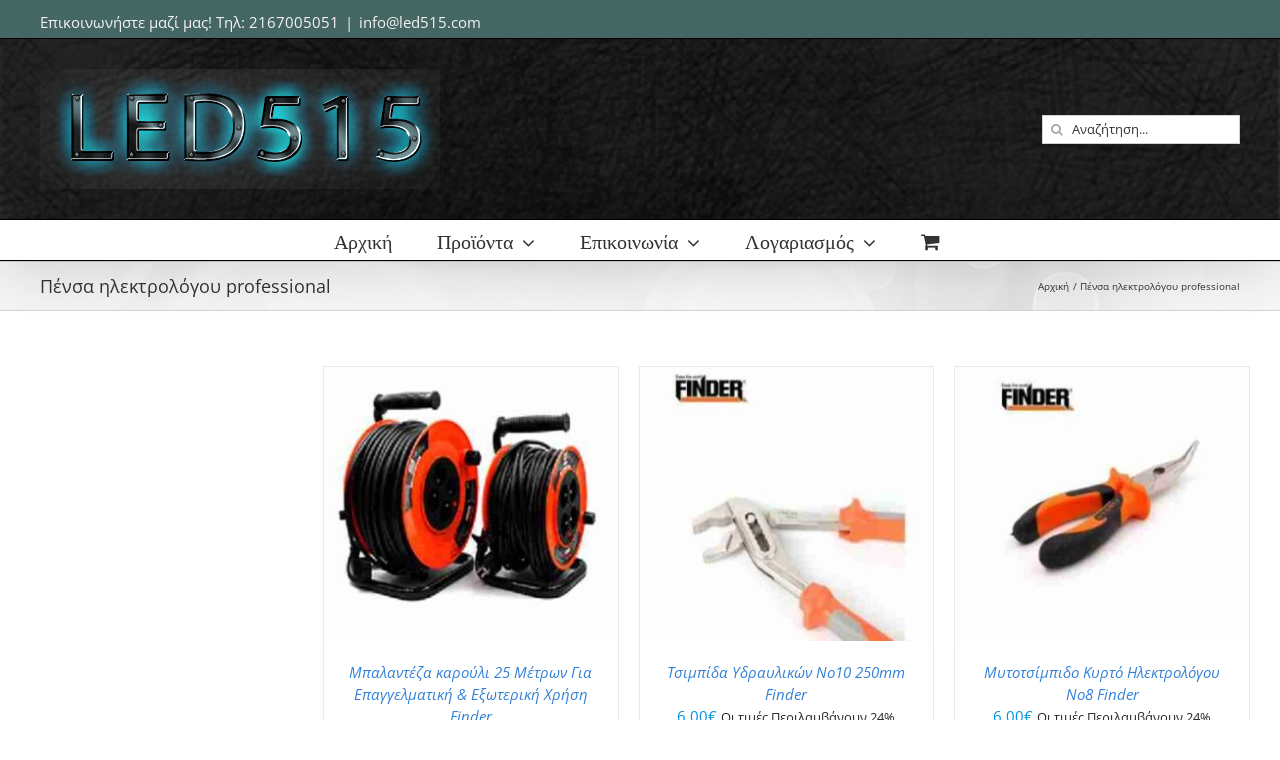

--- FILE ---
content_type: text/html; charset=UTF-8
request_url: https://www.led515.com/product-tag/%CF%80%CE%AD%CE%BD%CF%83%CE%B1-%CE%B7%CE%BB%CE%B5%CE%BA%CF%84%CF%81%CE%BF%CE%BB%CF%8C%CE%B3%CE%BF%CF%85-professional/
body_size: 24049
content:
<!DOCTYPE html>
<html class="avada-html-layout-boxed avada-html-header-position-top avada-html-is-archive avada-has-site-width-percent avada-is-100-percent-template avada-has-site-width-100-percent awb-scroll" lang="el" prefix="og: http://ogp.me/ns# fb: http://ogp.me/ns/fb#">
<head>
	<meta http-equiv="X-UA-Compatible" content="IE=edge" />
	<meta http-equiv="Content-Type" content="text/html; charset=utf-8"/>
	<meta name="viewport" content="width=device-width, initial-scale=1" />
	<meta name='robots' content='index, follow, max-image-preview:large, max-snippet:-1, max-video-preview:-1' />

	<!-- This site is optimized with the Yoast SEO plugin v26.7 - https://yoast.com/wordpress/plugins/seo/ -->
	<title>Πένσα ηλεκτρολόγου professional Archives - Led515.com</title>
	<link rel="canonical" href="https://led515.com/product-tag/πένσα-ηλεκτρολόγου-professional/" />
	<meta property="og:locale" content="el_GR" />
	<meta property="og:type" content="article" />
	<meta property="og:title" content="Πένσα ηλεκτρολόγου professional Archives - Led515.com" />
	<meta property="og:url" content="https://led515.com/product-tag/πένσα-ηλεκτρολόγου-professional/" />
	<meta property="og:site_name" content="Led515.com" />
	<meta name="twitter:card" content="summary_large_image" />
	<script type="application/ld+json" class="yoast-schema-graph">{"@context":"https://schema.org","@graph":[{"@type":"CollectionPage","@id":"https://led515.com/product-tag/%cf%80%ce%ad%ce%bd%cf%83%ce%b1-%ce%b7%ce%bb%ce%b5%ce%ba%cf%84%cf%81%ce%bf%ce%bb%cf%8c%ce%b3%ce%bf%cf%85-professional/","url":"https://led515.com/product-tag/%cf%80%ce%ad%ce%bd%cf%83%ce%b1-%ce%b7%ce%bb%ce%b5%ce%ba%cf%84%cf%81%ce%bf%ce%bb%cf%8c%ce%b3%ce%bf%cf%85-professional/","name":"Πένσα ηλεκτρολόγου professional Archives - Led515.com","isPartOf":{"@id":"https://www.led515.com/#website"},"primaryImageOfPage":{"@id":"https://led515.com/product-tag/%cf%80%ce%ad%ce%bd%cf%83%ce%b1-%ce%b7%ce%bb%ce%b5%ce%ba%cf%84%cf%81%ce%bf%ce%bb%cf%8c%ce%b3%ce%bf%cf%85-professional/#primaryimage"},"image":{"@id":"https://led515.com/product-tag/%cf%80%ce%ad%ce%bd%cf%83%ce%b1-%ce%b7%ce%bb%ce%b5%ce%ba%cf%84%cf%81%ce%bf%ce%bb%cf%8c%ce%b3%ce%bf%cf%85-professional/#primaryimage"},"thumbnailUrl":"https://www.led515.com/wp-content/uploads/2019/09/Cable-Reel2.jpg","breadcrumb":{"@id":"https://led515.com/product-tag/%cf%80%ce%ad%ce%bd%cf%83%ce%b1-%ce%b7%ce%bb%ce%b5%ce%ba%cf%84%cf%81%ce%bf%ce%bb%cf%8c%ce%b3%ce%bf%cf%85-professional/#breadcrumb"},"inLanguage":"el"},{"@type":"ImageObject","inLanguage":"el","@id":"https://led515.com/product-tag/%cf%80%ce%ad%ce%bd%cf%83%ce%b1-%ce%b7%ce%bb%ce%b5%ce%ba%cf%84%cf%81%ce%bf%ce%bb%cf%8c%ce%b3%ce%bf%cf%85-professional/#primaryimage","url":"https://www.led515.com/wp-content/uploads/2019/09/Cable-Reel2.jpg","contentUrl":"https://www.led515.com/wp-content/uploads/2019/09/Cable-Reel2.jpg","width":375,"height":350,"caption":"Cable-Reel2Cable-Reel2"},{"@type":"BreadcrumbList","@id":"https://led515.com/product-tag/%cf%80%ce%ad%ce%bd%cf%83%ce%b1-%ce%b7%ce%bb%ce%b5%ce%ba%cf%84%cf%81%ce%bf%ce%bb%cf%8c%ce%b3%ce%bf%cf%85-professional/#breadcrumb","itemListElement":[{"@type":"ListItem","position":1,"name":"Home","item":"https://www.led515.com/"},{"@type":"ListItem","position":2,"name":"Πένσα ηλεκτρολόγου professional"}]},{"@type":"WebSite","@id":"https://www.led515.com/#website","url":"https://www.led515.com/","name":"Led515.com","description":"Επιγραφές Led- Γιγαντοοθόνες- ΔΙΑΦΗΜΗΣΗ- led screen - big Led Screen - Οθόνες Led - Video wall- Επιγραφές-advertising display - ","potentialAction":[{"@type":"SearchAction","target":{"@type":"EntryPoint","urlTemplate":"https://www.led515.com/?s={search_term_string}"},"query-input":{"@type":"PropertyValueSpecification","valueRequired":true,"valueName":"search_term_string"}}],"inLanguage":"el"}]}</script>
	<!-- / Yoast SEO plugin. -->


<link rel='dns-prefetch' href='//fonts.googleapis.com' />
<link rel="alternate" type="application/rss+xml" title="Ροή RSS &raquo; Led515.com" href="https://www.led515.com/feed/" />
<link rel="alternate" type="application/rss+xml" title="Ροή Σχολίων &raquo; Led515.com" href="https://www.led515.com/comments/feed/" />
		
		
		
				<link rel="alternate" type="application/rss+xml" title="Ροή για Led515.com &raquo; Πένσα ηλεκτρολόγου professional Ετικέτα" href="https://www.led515.com/product-tag/%cf%80%ce%ad%ce%bd%cf%83%ce%b1-%ce%b7%ce%bb%ce%b5%ce%ba%cf%84%cf%81%ce%bf%ce%bb%cf%8c%ce%b3%ce%bf%cf%85-professional/feed/" />
				
		<meta property="og:locale" content="el_GR"/>
		<meta property="og:type" content="article"/>
		<meta property="og:site_name" content="Led515.com"/>
		<meta property="og:title" content="Πένσα ηλεκτρολόγου professional Archives - Led515.com"/>
				<meta property="og:url" content="https://www.led515.com/product/25-meter-extension-cord-professional/"/>
																				<meta property="og:image" content="https://www.led515.com/wp-content/uploads/2019/09/Cable-Reel2.jpg"/>
		<meta property="og:image:width" content="375"/>
		<meta property="og:image:height" content="350"/>
		<meta property="og:image:type" content="image/jpeg"/>
				<style id='wp-img-auto-sizes-contain-inline-css' type='text/css'>
img:is([sizes=auto i],[sizes^="auto," i]){contain-intrinsic-size:3000px 1500px}
/*# sourceURL=wp-img-auto-sizes-contain-inline-css */
</style>
<style id='woocommerce-inline-inline-css' type='text/css'>
.woocommerce form .form-row .required { visibility: visible; }
/*# sourceURL=woocommerce-inline-inline-css */
</style>
<link rel='stylesheet' id='eonet-ui-css-css' href='https://www.led515.com/wp-content/plugins/eonet-manual-user-approve/core/assets/css/eonet_ui_frontend.min.css?ver=5246e4818298f7218bf38756217ea725' type='text/css' media='all' />
<link rel='stylesheet' id='eonet-fonts-css' href='//fonts.googleapis.com/css?family=Roboto:300,300i,400,400i,600,600i,700,700i,900,900i&#038;subset=latin,latin-ext' type='text/css' media='all' />
<link rel='stylesheet' id='pwb-styles-frontend-css' href='https://www.led515.com/wp-content/plugins/perfect-woocommerce-brands/build/frontend/css/style.css?ver=3.6.8' type='text/css' media='all' />
<script type="text/javascript" src="https://www.led515.com/wp-includes/js/jquery/jquery.min.js?ver=3.7.1" id="jquery-core-js"></script>
<script type="text/javascript" src="https://www.led515.com/wp-content/plugins/revslider/public/assets/js/rbtools.min.js?ver=6.6.14" async id="tp-tools-js"></script>
<script type="text/javascript" src="https://www.led515.com/wp-content/plugins/revslider/public/assets/js/rs6.min.js?ver=6.6.14" async id="revmin-js"></script>
<script type="text/javascript" src="https://www.led515.com/wp-content/plugins/woocommerce/assets/js/jquery-blockui/jquery.blockUI.min.js?ver=2.7.0-wc.10.4.3" id="wc-jquery-blockui-js" defer="defer" data-wp-strategy="defer"></script>
<script type="text/javascript" src="https://www.led515.com/wp-content/plugins/woocommerce/assets/js/js-cookie/js.cookie.min.js?ver=2.1.4-wc.10.4.3" id="wc-js-cookie-js" defer="defer" data-wp-strategy="defer"></script>
<script type="text/javascript" id="woocommerce-js-extra">
/* <![CDATA[ */
var woocommerce_params = {"ajax_url":"/wp-admin/admin-ajax.php","wc_ajax_url":"/?wc-ajax=%%endpoint%%","i18n_password_show":"\u0395\u03bc\u03c6\u03ac\u03bd\u03b9\u03c3\u03b7 \u03c3\u03c5\u03bd\u03b8\u03b7\u03bc\u03b1\u03c4\u03b9\u03ba\u03bf\u03cd","i18n_password_hide":"\u0391\u03c0\u03cc\u03ba\u03c1\u03c5\u03c8\u03b7 \u03c3\u03c5\u03bd\u03b8\u03b7\u03bc\u03b1\u03c4\u03b9\u03ba\u03bf\u03cd"};
//# sourceURL=woocommerce-js-extra
/* ]]> */
</script>
<script type="text/javascript" src="https://www.led515.com/wp-content/plugins/woocommerce/assets/js/frontend/woocommerce.min.js?ver=10.4.3" id="woocommerce-js" defer="defer" data-wp-strategy="defer"></script>
<script type="text/javascript" src="https://www.led515.com/wp-content/plugins/eonet-manual-user-approve/core/assets/js/bootstrap.min.js?ver=1.0.0" id="eonet-bootstrap-js-js"></script>
<script type="text/javascript" src="https://www.led515.com/wp-content/plugins/eonet-manual-user-approve/core/assets/js/eonet_ui.min.js?ver=1.0.0" id="eonet-frontend-ui-js-js"></script>
<script type="text/javascript" id="WCPAY_ASSETS-js-extra">
/* <![CDATA[ */
var wcpayAssets = {"url":"https://www.led515.com/wp-content/plugins/woocommerce-payments/dist/"};
//# sourceURL=WCPAY_ASSETS-js-extra
/* ]]> */
</script>
<link rel="https://api.w.org/" href="https://www.led515.com/wp-json/" /><link rel="alternate" title="JSON" type="application/json" href="https://www.led515.com/wp-json/wp/v2/product_tag/1380" /><link rel="EditURI" type="application/rsd+xml" title="RSD" href="https://www.led515.com/xmlrpc.php?rsd" />

		<link rel="manifest" href="https://www.led515.com/wp-json/wp/v2/web-app-manifest">
					<meta name="theme-color" content="#fff">
								<meta name="apple-mobile-web-app-capable" content="yes">
				<meta name="mobile-web-app-capable" content="yes">

				<link rel="apple-touch-startup-image" href="https://www.led515.com/wp-content/uploads/2019/10/BlackLight-UV-Ταινία-LED-14.jpg">

				<meta name="apple-mobile-web-app-title" content="Led515.com">
		<meta name="application-name" content="Led515.com">
		<script type="text/javascript">
(function(url){
	if(/(?:Chrome\/26\.0\.1410\.63 Safari\/537\.31|WordfenceTestMonBot)/.test(navigator.userAgent)){ return; }
	var addEvent = function(evt, handler) {
		if (window.addEventListener) {
			document.addEventListener(evt, handler, false);
		} else if (window.attachEvent) {
			document.attachEvent('on' + evt, handler);
		}
	};
	var removeEvent = function(evt, handler) {
		if (window.removeEventListener) {
			document.removeEventListener(evt, handler, false);
		} else if (window.detachEvent) {
			document.detachEvent('on' + evt, handler);
		}
	};
	var evts = 'contextmenu dblclick drag dragend dragenter dragleave dragover dragstart drop keydown keypress keyup mousedown mousemove mouseout mouseover mouseup mousewheel scroll'.split(' ');
	var logHuman = function() {
		if (window.wfLogHumanRan) { return; }
		window.wfLogHumanRan = true;
		var wfscr = document.createElement('script');
		wfscr.type = 'text/javascript';
		wfscr.async = true;
		wfscr.src = url + '&r=' + Math.random();
		(document.getElementsByTagName('head')[0]||document.getElementsByTagName('body')[0]).appendChild(wfscr);
		for (var i = 0; i < evts.length; i++) {
			removeEvent(evts[i], logHuman);
		}
	};
	for (var i = 0; i < evts.length; i++) {
		addEvent(evts[i], logHuman);
	}
})('//www.led515.com/?wordfence_lh=1&hid=7357253EB251314CC960C109E78D4255');
</script>
        <script type="text/javascript">
            var jQueryMigrateHelperHasSentDowngrade = false;

			window.onerror = function( msg, url, line, col, error ) {
				// Break out early, do not processing if a downgrade reqeust was already sent.
				if ( jQueryMigrateHelperHasSentDowngrade ) {
					return true;
                }

				var xhr = new XMLHttpRequest();
				var nonce = '0b68fbe8c1';
				var jQueryFunctions = [
					'andSelf',
					'browser',
					'live',
					'boxModel',
					'support.boxModel',
					'size',
					'swap',
					'clean',
					'sub',
                ];
				var match_pattern = /\)\.(.+?) is not a function/;
                var erroredFunction = msg.match( match_pattern );

                // If there was no matching functions, do not try to downgrade.
                if ( null === erroredFunction || typeof erroredFunction !== 'object' || typeof erroredFunction[1] === "undefined" || -1 === jQueryFunctions.indexOf( erroredFunction[1] ) ) {
                    return true;
                }

                // Set that we've now attempted a downgrade request.
                jQueryMigrateHelperHasSentDowngrade = true;

				xhr.open( 'POST', 'https://www.led515.com/wp-admin/admin-ajax.php' );
				xhr.setRequestHeader( 'Content-Type', 'application/x-www-form-urlencoded' );
				xhr.onload = function () {
					var response,
                        reload = false;

					if ( 200 === xhr.status ) {
                        try {
                        	response = JSON.parse( xhr.response );

                        	reload = response.data.reload;
                        } catch ( e ) {
                        	reload = false;
                        }
                    }

					// Automatically reload the page if a deprecation caused an automatic downgrade, ensure visitors get the best possible experience.
					if ( reload ) {
						location.reload();
                    }
				};

				xhr.send( encodeURI( 'action=jquery-migrate-downgrade-version&_wpnonce=' + nonce ) );

				// Suppress error alerts in older browsers
				return true;
			}
        </script>

		<link rel="preload" href="https://www.led515.com/wp-content/themes/Avada/includes/lib/assets/fonts/icomoon/awb-icons.woff" as="font" type="font/woff" crossorigin><link rel="preload" href="//www.led515.com/wp-content/themes/Avada/includes/lib/assets/fonts/fontawesome/webfonts/fa-brands-400.woff2" as="font" type="font/woff2" crossorigin><link rel="preload" href="//www.led515.com/wp-content/themes/Avada/includes/lib/assets/fonts/fontawesome/webfonts/fa-solid-900.woff2" as="font" type="font/woff2" crossorigin><link rel="preload" href="https://www.led515.com/wp-content/uploads/fusion-gfonts/1Pt_g8LJRfWJmhDAuUsSQamb1W0lwk4S4WjMDrMfIA.woff2" as="font" type="font/woff2" crossorigin><link rel="preload" href="https://www.led515.com/wp-content/uploads/fusion-gfonts/memvYaGs126MiZpBA-UvWbX2vVnXBbObj2OVTS-muw.woff2" as="font" type="font/woff2" crossorigin><link rel="preload" href="https://www.led515.com/wp-content/uploads/fusion-gfonts/jizaRExUiTo99u79D0KExQ.woff2" as="font" type="font/woff2" crossorigin><style type="text/css" id="css-fb-visibility">@media screen and (max-width: 640px){.fusion-no-small-visibility{display:none !important;}body .sm-text-align-center{text-align:center !important;}body .sm-text-align-left{text-align:left !important;}body .sm-text-align-right{text-align:right !important;}body .sm-text-align-justify{text-align:justify !important;}body .sm-flex-align-center{justify-content:center !important;}body .sm-flex-align-flex-start{justify-content:flex-start !important;}body .sm-flex-align-flex-end{justify-content:flex-end !important;}body .sm-mx-auto{margin-left:auto !important;margin-right:auto !important;}body .sm-ml-auto{margin-left:auto !important;}body .sm-mr-auto{margin-right:auto !important;}body .fusion-absolute-position-small{position:absolute;width:100%;}.awb-sticky.awb-sticky-small{ position: sticky; top: var(--awb-sticky-offset,0); }}@media screen and (min-width: 641px) and (max-width: 1024px){.fusion-no-medium-visibility{display:none !important;}body .md-text-align-center{text-align:center !important;}body .md-text-align-left{text-align:left !important;}body .md-text-align-right{text-align:right !important;}body .md-text-align-justify{text-align:justify !important;}body .md-flex-align-center{justify-content:center !important;}body .md-flex-align-flex-start{justify-content:flex-start !important;}body .md-flex-align-flex-end{justify-content:flex-end !important;}body .md-mx-auto{margin-left:auto !important;margin-right:auto !important;}body .md-ml-auto{margin-left:auto !important;}body .md-mr-auto{margin-right:auto !important;}body .fusion-absolute-position-medium{position:absolute;width:100%;}.awb-sticky.awb-sticky-medium{ position: sticky; top: var(--awb-sticky-offset,0); }}@media screen and (min-width: 1025px){.fusion-no-large-visibility{display:none !important;}body .lg-text-align-center{text-align:center !important;}body .lg-text-align-left{text-align:left !important;}body .lg-text-align-right{text-align:right !important;}body .lg-text-align-justify{text-align:justify !important;}body .lg-flex-align-center{justify-content:center !important;}body .lg-flex-align-flex-start{justify-content:flex-start !important;}body .lg-flex-align-flex-end{justify-content:flex-end !important;}body .lg-mx-auto{margin-left:auto !important;margin-right:auto !important;}body .lg-ml-auto{margin-left:auto !important;}body .lg-mr-auto{margin-right:auto !important;}body .fusion-absolute-position-large{position:absolute;width:100%;}.awb-sticky.awb-sticky-large{ position: sticky; top: var(--awb-sticky-offset,0); }}</style>	<noscript><style>.woocommerce-product-gallery{ opacity: 1 !important; }</style></noscript>
	<style type="text/css" id="custom-background-css">
body.custom-background { background-color: #fff; }
</style>
	<meta name="generator" content="Powered by Slider Revolution 6.6.14 - responsive, Mobile-Friendly Slider Plugin for WordPress with comfortable drag and drop interface." />
<link rel="icon" href="https://www.led515.com/wp-content/uploads/2019/10/BlackLight-UV-Ταινία-LED-14-66x66.jpg" sizes="32x32" />
<link rel="icon" href="https://www.led515.com/wp-content/uploads/2019/10/BlackLight-UV-Ταινία-LED-14.jpg" sizes="192x192" />
<link rel="apple-touch-icon" href="https://www.led515.com/wp-content/uploads/2019/10/BlackLight-UV-Ταινία-LED-14.jpg" />
<meta name="msapplication-TileImage" content="https://www.led515.com/wp-content/uploads/2019/10/BlackLight-UV-Ταινία-LED-14.jpg" />
<script>function setREVStartSize(e){
			//window.requestAnimationFrame(function() {
				window.RSIW = window.RSIW===undefined ? window.innerWidth : window.RSIW;
				window.RSIH = window.RSIH===undefined ? window.innerHeight : window.RSIH;
				try {
					var pw = document.getElementById(e.c).parentNode.offsetWidth,
						newh;
					pw = pw===0 || isNaN(pw) || (e.l=="fullwidth" || e.layout=="fullwidth") ? window.RSIW : pw;
					e.tabw = e.tabw===undefined ? 0 : parseInt(e.tabw);
					e.thumbw = e.thumbw===undefined ? 0 : parseInt(e.thumbw);
					e.tabh = e.tabh===undefined ? 0 : parseInt(e.tabh);
					e.thumbh = e.thumbh===undefined ? 0 : parseInt(e.thumbh);
					e.tabhide = e.tabhide===undefined ? 0 : parseInt(e.tabhide);
					e.thumbhide = e.thumbhide===undefined ? 0 : parseInt(e.thumbhide);
					e.mh = e.mh===undefined || e.mh=="" || e.mh==="auto" ? 0 : parseInt(e.mh,0);
					if(e.layout==="fullscreen" || e.l==="fullscreen")
						newh = Math.max(e.mh,window.RSIH);
					else{
						e.gw = Array.isArray(e.gw) ? e.gw : [e.gw];
						for (var i in e.rl) if (e.gw[i]===undefined || e.gw[i]===0) e.gw[i] = e.gw[i-1];
						e.gh = e.el===undefined || e.el==="" || (Array.isArray(e.el) && e.el.length==0)? e.gh : e.el;
						e.gh = Array.isArray(e.gh) ? e.gh : [e.gh];
						for (var i in e.rl) if (e.gh[i]===undefined || e.gh[i]===0) e.gh[i] = e.gh[i-1];
											
						var nl = new Array(e.rl.length),
							ix = 0,
							sl;
						e.tabw = e.tabhide>=pw ? 0 : e.tabw;
						e.thumbw = e.thumbhide>=pw ? 0 : e.thumbw;
						e.tabh = e.tabhide>=pw ? 0 : e.tabh;
						e.thumbh = e.thumbhide>=pw ? 0 : e.thumbh;
						for (var i in e.rl) nl[i] = e.rl[i]<window.RSIW ? 0 : e.rl[i];
						sl = nl[0];
						for (var i in nl) if (sl>nl[i] && nl[i]>0) { sl = nl[i]; ix=i;}
						var m = pw>(e.gw[ix]+e.tabw+e.thumbw) ? 1 : (pw-(e.tabw+e.thumbw)) / (e.gw[ix]);
						newh =  (e.gh[ix] * m) + (e.tabh + e.thumbh);
					}
					var el = document.getElementById(e.c);
					if (el!==null && el) el.style.height = newh+"px";
					el = document.getElementById(e.c+"_wrapper");
					if (el!==null && el) {
						el.style.height = newh+"px";
						el.style.display = "block";
					}
				} catch(e){
					console.log("Failure at Presize of Slider:" + e)
				}
			//});
		  };</script>
		<script type="text/javascript">
			var doc = document.documentElement;
			doc.setAttribute( 'data-useragent', navigator.userAgent );
		</script>
		<!-- BestPrice 360º WooCommerce start (1.1.3) -->
		<script type='text/javascript'>
			(function (a, b, c, d, s) {a.__bp360 = c;a[c] = a[c] || function (){(a[c].q = a[c].q || []).push(arguments);};
			s = b.createElement('script'); s.async = true; s.src = d; (b.body || b.head).appendChild(s);})
			(window, document, 'bp', 'https://360.bestprice.gr/360.js');
			
			bp('connect', 'BP-133111-HDbFx4b1um');
			bp('native', true);
		</script>
		<!-- BestPrice 360º WooCommerce end -->
		
	<link rel='stylesheet' id='wc-blocks-style-css' href='https://www.led515.com/wp-content/plugins/woocommerce/assets/client/blocks/wc-blocks.css?ver=wc-10.4.3' type='text/css' media='all' />
<style id='global-styles-inline-css' type='text/css'>
:root{--wp--preset--aspect-ratio--square: 1;--wp--preset--aspect-ratio--4-3: 4/3;--wp--preset--aspect-ratio--3-4: 3/4;--wp--preset--aspect-ratio--3-2: 3/2;--wp--preset--aspect-ratio--2-3: 2/3;--wp--preset--aspect-ratio--16-9: 16/9;--wp--preset--aspect-ratio--9-16: 9/16;--wp--preset--color--black: #000000;--wp--preset--color--cyan-bluish-gray: #abb8c3;--wp--preset--color--white: #ffffff;--wp--preset--color--pale-pink: #f78da7;--wp--preset--color--vivid-red: #cf2e2e;--wp--preset--color--luminous-vivid-orange: #ff6900;--wp--preset--color--luminous-vivid-amber: #fcb900;--wp--preset--color--light-green-cyan: #7bdcb5;--wp--preset--color--vivid-green-cyan: #00d084;--wp--preset--color--pale-cyan-blue: #8ed1fc;--wp--preset--color--vivid-cyan-blue: #0693e3;--wp--preset--color--vivid-purple: #9b51e0;--wp--preset--color--awb-color-1: rgba(255,255,255,1);--wp--preset--color--awb-color-2: rgba(246,246,246,1);--wp--preset--color--awb-color-3: rgba(224,222,222,1);--wp--preset--color--awb-color-4: rgba(103,183,225,1);--wp--preset--color--awb-color-5: rgba(0,145,224,1);--wp--preset--color--awb-color-6: rgba(116,116,116,1);--wp--preset--color--awb-color-7: rgba(51,51,51,1);--wp--preset--color--awb-color-8: rgba(0,0,0,1);--wp--preset--color--awb-color-custom-10: rgba(235,234,234,1);--wp--preset--color--awb-color-custom-11: rgba(16,83,120,1);--wp--preset--color--awb-color-custom-12: rgba(160,206,78,1);--wp--preset--color--awb-color-custom-13: rgba(248,248,248,1);--wp--preset--color--awb-color-custom-14: rgba(54,56,57,1);--wp--preset--color--awb-color-custom-15: rgba(221,221,221,1);--wp--preset--color--awb-color-custom-16: rgba(40,40,40,1);--wp--preset--color--awb-color-custom-17: rgba(235,234,234,0.8);--wp--preset--color--awb-color-custom-18: rgba(190,189,189,1);--wp--preset--gradient--vivid-cyan-blue-to-vivid-purple: linear-gradient(135deg,rgb(6,147,227) 0%,rgb(155,81,224) 100%);--wp--preset--gradient--light-green-cyan-to-vivid-green-cyan: linear-gradient(135deg,rgb(122,220,180) 0%,rgb(0,208,130) 100%);--wp--preset--gradient--luminous-vivid-amber-to-luminous-vivid-orange: linear-gradient(135deg,rgb(252,185,0) 0%,rgb(255,105,0) 100%);--wp--preset--gradient--luminous-vivid-orange-to-vivid-red: linear-gradient(135deg,rgb(255,105,0) 0%,rgb(207,46,46) 100%);--wp--preset--gradient--very-light-gray-to-cyan-bluish-gray: linear-gradient(135deg,rgb(238,238,238) 0%,rgb(169,184,195) 100%);--wp--preset--gradient--cool-to-warm-spectrum: linear-gradient(135deg,rgb(74,234,220) 0%,rgb(151,120,209) 20%,rgb(207,42,186) 40%,rgb(238,44,130) 60%,rgb(251,105,98) 80%,rgb(254,248,76) 100%);--wp--preset--gradient--blush-light-purple: linear-gradient(135deg,rgb(255,206,236) 0%,rgb(152,150,240) 100%);--wp--preset--gradient--blush-bordeaux: linear-gradient(135deg,rgb(254,205,165) 0%,rgb(254,45,45) 50%,rgb(107,0,62) 100%);--wp--preset--gradient--luminous-dusk: linear-gradient(135deg,rgb(255,203,112) 0%,rgb(199,81,192) 50%,rgb(65,88,208) 100%);--wp--preset--gradient--pale-ocean: linear-gradient(135deg,rgb(255,245,203) 0%,rgb(182,227,212) 50%,rgb(51,167,181) 100%);--wp--preset--gradient--electric-grass: linear-gradient(135deg,rgb(202,248,128) 0%,rgb(113,206,126) 100%);--wp--preset--gradient--midnight: linear-gradient(135deg,rgb(2,3,129) 0%,rgb(40,116,252) 100%);--wp--preset--font-size--small: 11.25px;--wp--preset--font-size--medium: 20px;--wp--preset--font-size--large: 22.5px;--wp--preset--font-size--x-large: 42px;--wp--preset--font-size--normal: 15px;--wp--preset--font-size--xlarge: 30px;--wp--preset--font-size--huge: 45px;--wp--preset--spacing--20: 0.44rem;--wp--preset--spacing--30: 0.67rem;--wp--preset--spacing--40: 1rem;--wp--preset--spacing--50: 1.5rem;--wp--preset--spacing--60: 2.25rem;--wp--preset--spacing--70: 3.38rem;--wp--preset--spacing--80: 5.06rem;--wp--preset--shadow--natural: 6px 6px 9px rgba(0, 0, 0, 0.2);--wp--preset--shadow--deep: 12px 12px 50px rgba(0, 0, 0, 0.4);--wp--preset--shadow--sharp: 6px 6px 0px rgba(0, 0, 0, 0.2);--wp--preset--shadow--outlined: 6px 6px 0px -3px rgb(255, 255, 255), 6px 6px rgb(0, 0, 0);--wp--preset--shadow--crisp: 6px 6px 0px rgb(0, 0, 0);}:where(.is-layout-flex){gap: 0.5em;}:where(.is-layout-grid){gap: 0.5em;}body .is-layout-flex{display: flex;}.is-layout-flex{flex-wrap: wrap;align-items: center;}.is-layout-flex > :is(*, div){margin: 0;}body .is-layout-grid{display: grid;}.is-layout-grid > :is(*, div){margin: 0;}:where(.wp-block-columns.is-layout-flex){gap: 2em;}:where(.wp-block-columns.is-layout-grid){gap: 2em;}:where(.wp-block-post-template.is-layout-flex){gap: 1.25em;}:where(.wp-block-post-template.is-layout-grid){gap: 1.25em;}.has-black-color{color: var(--wp--preset--color--black) !important;}.has-cyan-bluish-gray-color{color: var(--wp--preset--color--cyan-bluish-gray) !important;}.has-white-color{color: var(--wp--preset--color--white) !important;}.has-pale-pink-color{color: var(--wp--preset--color--pale-pink) !important;}.has-vivid-red-color{color: var(--wp--preset--color--vivid-red) !important;}.has-luminous-vivid-orange-color{color: var(--wp--preset--color--luminous-vivid-orange) !important;}.has-luminous-vivid-amber-color{color: var(--wp--preset--color--luminous-vivid-amber) !important;}.has-light-green-cyan-color{color: var(--wp--preset--color--light-green-cyan) !important;}.has-vivid-green-cyan-color{color: var(--wp--preset--color--vivid-green-cyan) !important;}.has-pale-cyan-blue-color{color: var(--wp--preset--color--pale-cyan-blue) !important;}.has-vivid-cyan-blue-color{color: var(--wp--preset--color--vivid-cyan-blue) !important;}.has-vivid-purple-color{color: var(--wp--preset--color--vivid-purple) !important;}.has-black-background-color{background-color: var(--wp--preset--color--black) !important;}.has-cyan-bluish-gray-background-color{background-color: var(--wp--preset--color--cyan-bluish-gray) !important;}.has-white-background-color{background-color: var(--wp--preset--color--white) !important;}.has-pale-pink-background-color{background-color: var(--wp--preset--color--pale-pink) !important;}.has-vivid-red-background-color{background-color: var(--wp--preset--color--vivid-red) !important;}.has-luminous-vivid-orange-background-color{background-color: var(--wp--preset--color--luminous-vivid-orange) !important;}.has-luminous-vivid-amber-background-color{background-color: var(--wp--preset--color--luminous-vivid-amber) !important;}.has-light-green-cyan-background-color{background-color: var(--wp--preset--color--light-green-cyan) !important;}.has-vivid-green-cyan-background-color{background-color: var(--wp--preset--color--vivid-green-cyan) !important;}.has-pale-cyan-blue-background-color{background-color: var(--wp--preset--color--pale-cyan-blue) !important;}.has-vivid-cyan-blue-background-color{background-color: var(--wp--preset--color--vivid-cyan-blue) !important;}.has-vivid-purple-background-color{background-color: var(--wp--preset--color--vivid-purple) !important;}.has-black-border-color{border-color: var(--wp--preset--color--black) !important;}.has-cyan-bluish-gray-border-color{border-color: var(--wp--preset--color--cyan-bluish-gray) !important;}.has-white-border-color{border-color: var(--wp--preset--color--white) !important;}.has-pale-pink-border-color{border-color: var(--wp--preset--color--pale-pink) !important;}.has-vivid-red-border-color{border-color: var(--wp--preset--color--vivid-red) !important;}.has-luminous-vivid-orange-border-color{border-color: var(--wp--preset--color--luminous-vivid-orange) !important;}.has-luminous-vivid-amber-border-color{border-color: var(--wp--preset--color--luminous-vivid-amber) !important;}.has-light-green-cyan-border-color{border-color: var(--wp--preset--color--light-green-cyan) !important;}.has-vivid-green-cyan-border-color{border-color: var(--wp--preset--color--vivid-green-cyan) !important;}.has-pale-cyan-blue-border-color{border-color: var(--wp--preset--color--pale-cyan-blue) !important;}.has-vivid-cyan-blue-border-color{border-color: var(--wp--preset--color--vivid-cyan-blue) !important;}.has-vivid-purple-border-color{border-color: var(--wp--preset--color--vivid-purple) !important;}.has-vivid-cyan-blue-to-vivid-purple-gradient-background{background: var(--wp--preset--gradient--vivid-cyan-blue-to-vivid-purple) !important;}.has-light-green-cyan-to-vivid-green-cyan-gradient-background{background: var(--wp--preset--gradient--light-green-cyan-to-vivid-green-cyan) !important;}.has-luminous-vivid-amber-to-luminous-vivid-orange-gradient-background{background: var(--wp--preset--gradient--luminous-vivid-amber-to-luminous-vivid-orange) !important;}.has-luminous-vivid-orange-to-vivid-red-gradient-background{background: var(--wp--preset--gradient--luminous-vivid-orange-to-vivid-red) !important;}.has-very-light-gray-to-cyan-bluish-gray-gradient-background{background: var(--wp--preset--gradient--very-light-gray-to-cyan-bluish-gray) !important;}.has-cool-to-warm-spectrum-gradient-background{background: var(--wp--preset--gradient--cool-to-warm-spectrum) !important;}.has-blush-light-purple-gradient-background{background: var(--wp--preset--gradient--blush-light-purple) !important;}.has-blush-bordeaux-gradient-background{background: var(--wp--preset--gradient--blush-bordeaux) !important;}.has-luminous-dusk-gradient-background{background: var(--wp--preset--gradient--luminous-dusk) !important;}.has-pale-ocean-gradient-background{background: var(--wp--preset--gradient--pale-ocean) !important;}.has-electric-grass-gradient-background{background: var(--wp--preset--gradient--electric-grass) !important;}.has-midnight-gradient-background{background: var(--wp--preset--gradient--midnight) !important;}.has-small-font-size{font-size: var(--wp--preset--font-size--small) !important;}.has-medium-font-size{font-size: var(--wp--preset--font-size--medium) !important;}.has-large-font-size{font-size: var(--wp--preset--font-size--large) !important;}.has-x-large-font-size{font-size: var(--wp--preset--font-size--x-large) !important;}
/*# sourceURL=global-styles-inline-css */
</style>
<link rel='stylesheet' id='fusion-dynamic-css-css' href='https://www.led515.com/wp-content/uploads/fusion-styles/31e2cbf889663800344b8c9f8e41dd41.min.css?ver=3.14.2' type='text/css' media='all' />
<link rel='stylesheet' id='avada-fullwidth-md-css' href='https://www.led515.com/wp-content/plugins/fusion-builder/assets/css/media/fullwidth-md.min.css?ver=3.14.2' type='text/css' media='only screen and (max-width: 1024px)' />
<link rel='stylesheet' id='avada-fullwidth-sm-css' href='https://www.led515.com/wp-content/plugins/fusion-builder/assets/css/media/fullwidth-sm.min.css?ver=3.14.2' type='text/css' media='only screen and (max-width: 640px)' />
<link rel='stylesheet' id='avada-icon-md-css' href='https://www.led515.com/wp-content/plugins/fusion-builder/assets/css/media/icon-md.min.css?ver=3.14.2' type='text/css' media='only screen and (max-width: 1024px)' />
<link rel='stylesheet' id='avada-icon-sm-css' href='https://www.led515.com/wp-content/plugins/fusion-builder/assets/css/media/icon-sm.min.css?ver=3.14.2' type='text/css' media='only screen and (max-width: 640px)' />
<link rel='stylesheet' id='avada-grid-md-css' href='https://www.led515.com/wp-content/plugins/fusion-builder/assets/css/media/grid-md.min.css?ver=7.14.2' type='text/css' media='only screen and (max-width: 1024px)' />
<link rel='stylesheet' id='avada-grid-sm-css' href='https://www.led515.com/wp-content/plugins/fusion-builder/assets/css/media/grid-sm.min.css?ver=7.14.2' type='text/css' media='only screen and (max-width: 640px)' />
<link rel='stylesheet' id='avada-image-md-css' href='https://www.led515.com/wp-content/plugins/fusion-builder/assets/css/media/image-md.min.css?ver=7.14.2' type='text/css' media='only screen and (max-width: 1024px)' />
<link rel='stylesheet' id='avada-image-sm-css' href='https://www.led515.com/wp-content/plugins/fusion-builder/assets/css/media/image-sm.min.css?ver=7.14.2' type='text/css' media='only screen and (max-width: 640px)' />
<link rel='stylesheet' id='avada-person-md-css' href='https://www.led515.com/wp-content/plugins/fusion-builder/assets/css/media/person-md.min.css?ver=7.14.2' type='text/css' media='only screen and (max-width: 1024px)' />
<link rel='stylesheet' id='avada-person-sm-css' href='https://www.led515.com/wp-content/plugins/fusion-builder/assets/css/media/person-sm.min.css?ver=7.14.2' type='text/css' media='only screen and (max-width: 640px)' />
<link rel='stylesheet' id='avada-section-separator-md-css' href='https://www.led515.com/wp-content/plugins/fusion-builder/assets/css/media/section-separator-md.min.css?ver=3.14.2' type='text/css' media='only screen and (max-width: 1024px)' />
<link rel='stylesheet' id='avada-section-separator-sm-css' href='https://www.led515.com/wp-content/plugins/fusion-builder/assets/css/media/section-separator-sm.min.css?ver=3.14.2' type='text/css' media='only screen and (max-width: 640px)' />
<link rel='stylesheet' id='avada-social-sharing-md-css' href='https://www.led515.com/wp-content/plugins/fusion-builder/assets/css/media/social-sharing-md.min.css?ver=7.14.2' type='text/css' media='only screen and (max-width: 1024px)' />
<link rel='stylesheet' id='avada-social-sharing-sm-css' href='https://www.led515.com/wp-content/plugins/fusion-builder/assets/css/media/social-sharing-sm.min.css?ver=7.14.2' type='text/css' media='only screen and (max-width: 640px)' />
<link rel='stylesheet' id='avada-social-links-md-css' href='https://www.led515.com/wp-content/plugins/fusion-builder/assets/css/media/social-links-md.min.css?ver=7.14.2' type='text/css' media='only screen and (max-width: 1024px)' />
<link rel='stylesheet' id='avada-social-links-sm-css' href='https://www.led515.com/wp-content/plugins/fusion-builder/assets/css/media/social-links-sm.min.css?ver=7.14.2' type='text/css' media='only screen and (max-width: 640px)' />
<link rel='stylesheet' id='avada-tabs-lg-min-css' href='https://www.led515.com/wp-content/plugins/fusion-builder/assets/css/media/tabs-lg-min.min.css?ver=7.14.2' type='text/css' media='only screen and (min-width: 1024px)' />
<link rel='stylesheet' id='avada-tabs-lg-max-css' href='https://www.led515.com/wp-content/plugins/fusion-builder/assets/css/media/tabs-lg-max.min.css?ver=7.14.2' type='text/css' media='only screen and (max-width: 1024px)' />
<link rel='stylesheet' id='avada-tabs-md-css' href='https://www.led515.com/wp-content/plugins/fusion-builder/assets/css/media/tabs-md.min.css?ver=7.14.2' type='text/css' media='only screen and (max-width: 1024px)' />
<link rel='stylesheet' id='avada-tabs-sm-css' href='https://www.led515.com/wp-content/plugins/fusion-builder/assets/css/media/tabs-sm.min.css?ver=7.14.2' type='text/css' media='only screen and (max-width: 640px)' />
<link rel='stylesheet' id='awb-text-md-css' href='https://www.led515.com/wp-content/plugins/fusion-builder/assets/css/media/text-md.min.css?ver=3.14.2' type='text/css' media='only screen and (max-width: 1024px)' />
<link rel='stylesheet' id='awb-text-sm-css' href='https://www.led515.com/wp-content/plugins/fusion-builder/assets/css/media/text-sm.min.css?ver=3.14.2' type='text/css' media='only screen and (max-width: 640px)' />
<link rel='stylesheet' id='awb-title-md-css' href='https://www.led515.com/wp-content/plugins/fusion-builder/assets/css/media/title-md.min.css?ver=3.14.2' type='text/css' media='only screen and (max-width: 1024px)' />
<link rel='stylesheet' id='awb-title-sm-css' href='https://www.led515.com/wp-content/plugins/fusion-builder/assets/css/media/title-sm.min.css?ver=3.14.2' type='text/css' media='only screen and (max-width: 640px)' />
<link rel='stylesheet' id='awb-woo-cart-totals-md-css' href='https://www.led515.com/wp-content/plugins/fusion-builder/assets/css/media/woo-cart-totals-md.min.css?ver=3.14.2' type='text/css' media='only screen and (max-width: 1024px)' />
<link rel='stylesheet' id='awb-woo-cart-totals-sm-css' href='https://www.led515.com/wp-content/plugins/fusion-builder/assets/css/media/woo-cart-totals-sm.min.css?ver=3.14.2' type='text/css' media='only screen and (max-width: 640px)' />
<link rel='stylesheet' id='awb-post-card-image-sm-css' href='https://www.led515.com/wp-content/plugins/fusion-builder/assets/css/media/post-card-image-sm.min.css?ver=3.14.2' type='text/css' media='only screen and (max-width: 640px)' />
<link rel='stylesheet' id='avada-max-sh-cbp-woo-quick-view-css' href='https://www.led515.com/wp-content/themes/Avada/assets/css/media/max-sh-cbp-woo-quick-view.min.css?ver=7.14.2' type='text/css' media='only screen and (max-width: 902px)' />
<link rel='stylesheet' id='avada-min-sh-cbp-woo-quick-view-css' href='https://www.led515.com/wp-content/themes/Avada/assets/css/media/min-sh-cbp-woo-quick-view.min.css?ver=7.14.2' type='text/css' media='only screen and (min-width: 902px)' />
<link rel='stylesheet' id='avada-swiper-md-css' href='https://www.led515.com/wp-content/plugins/fusion-builder/assets/css/media/swiper-md.min.css?ver=7.14.2' type='text/css' media='only screen and (max-width: 1024px)' />
<link rel='stylesheet' id='avada-swiper-sm-css' href='https://www.led515.com/wp-content/plugins/fusion-builder/assets/css/media/swiper-sm.min.css?ver=7.14.2' type='text/css' media='only screen and (max-width: 640px)' />
<link rel='stylesheet' id='avada-post-cards-md-css' href='https://www.led515.com/wp-content/plugins/fusion-builder/assets/css/media/post-cards-md.min.css?ver=7.14.2' type='text/css' media='only screen and (max-width: 1024px)' />
<link rel='stylesheet' id='avada-post-cards-sm-css' href='https://www.led515.com/wp-content/plugins/fusion-builder/assets/css/media/post-cards-sm.min.css?ver=7.14.2' type='text/css' media='only screen and (max-width: 640px)' />
<link rel='stylesheet' id='avada-instagram-md-css' href='https://www.led515.com/wp-content/plugins/fusion-builder/assets/css/media/instagram-md.min.css?ver=7.14.2' type='text/css' media='only screen and (max-width: 1024px)' />
<link rel='stylesheet' id='avada-instagram-sm-css' href='https://www.led515.com/wp-content/plugins/fusion-builder/assets/css/media/instagram-sm.min.css?ver=7.14.2' type='text/css' media='only screen and (max-width: 640px)' />
<link rel='stylesheet' id='awb-meta-md-css' href='https://www.led515.com/wp-content/plugins/fusion-builder/assets/css/media/meta-md.min.css?ver=7.14.2' type='text/css' media='only screen and (max-width: 1024px)' />
<link rel='stylesheet' id='awb-meta-sm-css' href='https://www.led515.com/wp-content/plugins/fusion-builder/assets/css/media/meta-sm.min.css?ver=7.14.2' type='text/css' media='only screen and (max-width: 640px)' />
<link rel='stylesheet' id='avada-woo-reviews-sm-css' href='https://www.led515.com/wp-content/plugins/fusion-builder/assets/css/media/woo-reviews-sm.min.css?ver=7.14.2' type='text/css' media='only screen and (max-width: 640px)' />
<link rel='stylesheet' id='avada-max-sh-cbp-woo-tabs-css' href='https://www.led515.com/wp-content/themes/Avada/assets/css/media/max-sh-cbp-woo-tabs.min.css?ver=7.14.2' type='text/css' media='only screen and (max-width: 902px)' />
<link rel='stylesheet' id='avada-woo-notices-sm-css' href='https://www.led515.com/wp-content/plugins/fusion-builder/assets/css/media/woo-notices-sm.min.css?ver=7.14.2' type='text/css' media='only screen and (max-width: 640px)' />
<link rel='stylesheet' id='awb-layout-colums-md-css' href='https://www.led515.com/wp-content/plugins/fusion-builder/assets/css/media/layout-columns-md.min.css?ver=3.14.2' type='text/css' media='only screen and (max-width: 1024px)' />
<link rel='stylesheet' id='awb-layout-colums-sm-css' href='https://www.led515.com/wp-content/plugins/fusion-builder/assets/css/media/layout-columns-sm.min.css?ver=3.14.2' type='text/css' media='only screen and (max-width: 640px)' />
<link rel='stylesheet' id='avada-max-1c-css' href='https://www.led515.com/wp-content/themes/Avada/assets/css/media/max-1c.min.css?ver=7.14.2' type='text/css' media='only screen and (max-width: 640px)' />
<link rel='stylesheet' id='avada-max-2c-css' href='https://www.led515.com/wp-content/themes/Avada/assets/css/media/max-2c.min.css?ver=7.14.2' type='text/css' media='only screen and (max-width: 732px)' />
<link rel='stylesheet' id='avada-min-2c-max-3c-css' href='https://www.led515.com/wp-content/themes/Avada/assets/css/media/min-2c-max-3c.min.css?ver=7.14.2' type='text/css' media='only screen and (min-width: 732px) and (max-width: 824px)' />
<link rel='stylesheet' id='avada-min-3c-max-4c-css' href='https://www.led515.com/wp-content/themes/Avada/assets/css/media/min-3c-max-4c.min.css?ver=7.14.2' type='text/css' media='only screen and (min-width: 824px) and (max-width: 916px)' />
<link rel='stylesheet' id='avada-min-4c-max-5c-css' href='https://www.led515.com/wp-content/themes/Avada/assets/css/media/min-4c-max-5c.min.css?ver=7.14.2' type='text/css' media='only screen and (min-width: 916px) and (max-width: 1008px)' />
<link rel='stylesheet' id='avada-min-5c-max-6c-css' href='https://www.led515.com/wp-content/themes/Avada/assets/css/media/min-5c-max-6c.min.css?ver=7.14.2' type='text/css' media='only screen and (min-width: 1008px) and (max-width: 1100px)' />
<link rel='stylesheet' id='avada-min-shbp-css' href='https://www.led515.com/wp-content/themes/Avada/assets/css/media/min-shbp.min.css?ver=7.14.2' type='text/css' media='only screen and (min-width: 720px)' />
<link rel='stylesheet' id='avada-min-shbp-header-legacy-css' href='https://www.led515.com/wp-content/themes/Avada/assets/css/media/min-shbp-header-legacy.min.css?ver=7.14.2' type='text/css' media='only screen and (min-width: 720px)' />
<link rel='stylesheet' id='avada-max-shbp-css' href='https://www.led515.com/wp-content/themes/Avada/assets/css/media/max-shbp.min.css?ver=7.14.2' type='text/css' media='only screen and (max-width: 719px)' />
<link rel='stylesheet' id='avada-max-shbp-header-legacy-css' href='https://www.led515.com/wp-content/themes/Avada/assets/css/media/max-shbp-header-legacy.min.css?ver=7.14.2' type='text/css' media='only screen and (max-width: 719px)' />
<link rel='stylesheet' id='avada-max-sh-shbp-css' href='https://www.led515.com/wp-content/themes/Avada/assets/css/media/max-sh-shbp.min.css?ver=7.14.2' type='text/css' media='only screen and (max-width: 719px)' />
<link rel='stylesheet' id='avada-max-sh-shbp-header-legacy-css' href='https://www.led515.com/wp-content/themes/Avada/assets/css/media/max-sh-shbp-header-legacy.min.css?ver=7.14.2' type='text/css' media='only screen and (max-width: 719px)' />
<link rel='stylesheet' id='avada-min-768-max-1024-p-css' href='https://www.led515.com/wp-content/themes/Avada/assets/css/media/min-768-max-1024-p.min.css?ver=7.14.2' type='text/css' media='only screen and (min-device-width: 768px) and (max-device-width: 1024px) and (orientation: portrait)' />
<link rel='stylesheet' id='avada-min-768-max-1024-p-header-legacy-css' href='https://www.led515.com/wp-content/themes/Avada/assets/css/media/min-768-max-1024-p-header-legacy.min.css?ver=7.14.2' type='text/css' media='only screen and (min-device-width: 768px) and (max-device-width: 1024px) and (orientation: portrait)' />
<link rel='stylesheet' id='avada-min-768-max-1024-l-css' href='https://www.led515.com/wp-content/themes/Avada/assets/css/media/min-768-max-1024-l.min.css?ver=7.14.2' type='text/css' media='only screen and (min-device-width: 768px) and (max-device-width: 1024px) and (orientation: landscape)' />
<link rel='stylesheet' id='avada-min-768-max-1024-l-header-legacy-css' href='https://www.led515.com/wp-content/themes/Avada/assets/css/media/min-768-max-1024-l-header-legacy.min.css?ver=7.14.2' type='text/css' media='only screen and (min-device-width: 768px) and (max-device-width: 1024px) and (orientation: landscape)' />
<link rel='stylesheet' id='avada-max-sh-cbp-css' href='https://www.led515.com/wp-content/themes/Avada/assets/css/media/max-sh-cbp.min.css?ver=7.14.2' type='text/css' media='only screen and (max-width: 902px)' />
<link rel='stylesheet' id='avada-max-sh-sbp-css' href='https://www.led515.com/wp-content/themes/Avada/assets/css/media/max-sh-sbp.min.css?ver=7.14.2' type='text/css' media='only screen and (max-width: 209px)' />
<link rel='stylesheet' id='avada-max-sh-640-css' href='https://www.led515.com/wp-content/themes/Avada/assets/css/media/max-sh-640.min.css?ver=7.14.2' type='text/css' media='only screen and (max-width: 640px)' />
<link rel='stylesheet' id='avada-max-shbp-18-css' href='https://www.led515.com/wp-content/themes/Avada/assets/css/media/max-shbp-18.min.css?ver=7.14.2' type='text/css' media='only screen and (max-width: 701px)' />
<link rel='stylesheet' id='avada-max-shbp-32-css' href='https://www.led515.com/wp-content/themes/Avada/assets/css/media/max-shbp-32.min.css?ver=7.14.2' type='text/css' media='only screen and (max-width: 687px)' />
<link rel='stylesheet' id='avada-min-sh-cbp-css' href='https://www.led515.com/wp-content/themes/Avada/assets/css/media/min-sh-cbp.min.css?ver=7.14.2' type='text/css' media='only screen and (min-width: 902px)' />
<link rel='stylesheet' id='avada-max-640-css' href='https://www.led515.com/wp-content/themes/Avada/assets/css/media/max-640.min.css?ver=7.14.2' type='text/css' media='only screen and (max-device-width: 640px)' />
<link rel='stylesheet' id='avada-max-main-css' href='https://www.led515.com/wp-content/themes/Avada/assets/css/media/max-main.min.css?ver=7.14.2' type='text/css' media='only screen and (max-width: 1100px)' />
<link rel='stylesheet' id='avada-max-cbp-css' href='https://www.led515.com/wp-content/themes/Avada/assets/css/media/max-cbp.min.css?ver=7.14.2' type='text/css' media='only screen and (max-width: 902px)' />
<link rel='stylesheet' id='avada-max-sh-cbp-cf7-css' href='https://www.led515.com/wp-content/themes/Avada/assets/css/media/max-sh-cbp-cf7.min.css?ver=7.14.2' type='text/css' media='only screen and (max-width: 902px)' />
<link rel='stylesheet' id='avada-max-640-sliders-css' href='https://www.led515.com/wp-content/themes/Avada/assets/css/media/max-640-sliders.min.css?ver=7.14.2' type='text/css' media='only screen and (max-device-width: 640px)' />
<link rel='stylesheet' id='avada-max-sh-cbp-sliders-css' href='https://www.led515.com/wp-content/themes/Avada/assets/css/media/max-sh-cbp-sliders.min.css?ver=7.14.2' type='text/css' media='only screen and (max-width: 902px)' />
<link rel='stylesheet' id='fb-max-sh-cbp-css' href='https://www.led515.com/wp-content/plugins/fusion-builder/assets/css/media/max-sh-cbp.min.css?ver=3.14.2' type='text/css' media='only screen and (max-width: 902px)' />
<link rel='stylesheet' id='fb-min-768-max-1024-p-css' href='https://www.led515.com/wp-content/plugins/fusion-builder/assets/css/media/min-768-max-1024-p.min.css?ver=3.14.2' type='text/css' media='only screen and (min-device-width: 768px) and (max-device-width: 1024px) and (orientation: portrait)' />
<link rel='stylesheet' id='fb-max-640-css' href='https://www.led515.com/wp-content/plugins/fusion-builder/assets/css/media/max-640.min.css?ver=3.14.2' type='text/css' media='only screen and (max-device-width: 640px)' />
<link rel='stylesheet' id='fb-max-1c-css' href='https://www.led515.com/wp-content/plugins/fusion-builder/assets/css/media/max-1c.css?ver=3.14.2' type='text/css' media='only screen and (max-width: 640px)' />
<link rel='stylesheet' id='fb-max-2c-css' href='https://www.led515.com/wp-content/plugins/fusion-builder/assets/css/media/max-2c.css?ver=3.14.2' type='text/css' media='only screen and (max-width: 732px)' />
<link rel='stylesheet' id='fb-min-2c-max-3c-css' href='https://www.led515.com/wp-content/plugins/fusion-builder/assets/css/media/min-2c-max-3c.css?ver=3.14.2' type='text/css' media='only screen and (min-width: 732px) and (max-width: 824px)' />
<link rel='stylesheet' id='fb-min-3c-max-4c-css' href='https://www.led515.com/wp-content/plugins/fusion-builder/assets/css/media/min-3c-max-4c.css?ver=3.14.2' type='text/css' media='only screen and (min-width: 824px) and (max-width: 916px)' />
<link rel='stylesheet' id='fb-min-4c-max-5c-css' href='https://www.led515.com/wp-content/plugins/fusion-builder/assets/css/media/min-4c-max-5c.css?ver=3.14.2' type='text/css' media='only screen and (min-width: 916px) and (max-width: 1008px)' />
<link rel='stylesheet' id='fb-min-5c-max-6c-css' href='https://www.led515.com/wp-content/plugins/fusion-builder/assets/css/media/min-5c-max-6c.css?ver=3.14.2' type='text/css' media='only screen and (min-width: 1008px) and (max-width: 1100px)' />
<link rel='stylesheet' id='avada-min-768-max-1024-woo-css' href='https://www.led515.com/wp-content/themes/Avada/assets/css/media/min-768-max-1024-woo.min.css?ver=7.14.2' type='text/css' media='only screen and (min-device-width: 768px) and (max-device-width: 1024px)' />
<link rel='stylesheet' id='avada-max-sh-640-woo-css' href='https://www.led515.com/wp-content/themes/Avada/assets/css/media/max-sh-640-woo.min.css?ver=7.14.2' type='text/css' media='only screen and (max-width: 640px)' />
<link rel='stylesheet' id='avada-max-sh-cbp-woo-css' href='https://www.led515.com/wp-content/themes/Avada/assets/css/media/max-sh-cbp-woo.min.css?ver=7.14.2' type='text/css' media='only screen and (max-width: 902px)' />
<link rel='stylesheet' id='avada-min-sh-cbp-woo-css' href='https://www.led515.com/wp-content/themes/Avada/assets/css/media/min-sh-cbp-woo.min.css?ver=7.14.2' type='text/css' media='only screen and (min-width: 902px)' />
<link rel='stylesheet' id='avada-off-canvas-md-css' href='https://www.led515.com/wp-content/plugins/fusion-builder/assets/css/media/off-canvas-md.min.css?ver=7.14.2' type='text/css' media='only screen and (max-width: 1024px)' />
<link rel='stylesheet' id='avada-off-canvas-sm-css' href='https://www.led515.com/wp-content/plugins/fusion-builder/assets/css/media/off-canvas-sm.min.css?ver=7.14.2' type='text/css' media='only screen and (max-width: 640px)' />
<link rel='stylesheet' id='rs-plugin-settings-css' href='https://www.led515.com/wp-content/plugins/revslider/public/assets/css/rs6.css?ver=6.6.14' type='text/css' media='all' />
<style id='rs-plugin-settings-inline-css' type='text/css'>
#rs-demo-id {}
/*# sourceURL=rs-plugin-settings-inline-css */
</style>
</head>

<body class="archive tax-product_tag term---professional term-1380 custom-background wp-theme-Avada theme-Avada user-registration-page ur-settings-sidebar-show woocommerce woocommerce-page woocommerce-no-js has-sidebar fusion-image-hovers fusion-pagination-sizing fusion-button_type-3d fusion-button_span-no fusion-button_gradient-linear avada-image-rollover-circle-yes avada-image-rollover-yes avada-image-rollover-direction-left fusion-has-button-gradient fusion-body ltr fusion-sticky-header no-mobile-slidingbar avada-has-rev-slider-styles fusion-disable-outline fusion-sub-menu-fade mobile-logo-pos-left layout-boxed-mode avada-has-boxed-modal-shadow-none layout-scroll-offset-full avada-has-zero-margin-offset-top fusion-top-header menu-text-align-center fusion-woo-product-design-clean fusion-woo-shop-page-columns-4 fusion-woo-related-columns-4 fusion-woo-archive-page-columns-3 woo-sale-badge-circle woo-outofstock-badge-top_bar mobile-menu-design-classic fusion-show-pagination-text fusion-header-layout-v4 avada-responsive avada-footer-fx-none avada-menu-highlight-style-bar fusion-search-form-clean fusion-main-menu-search-overlay fusion-avatar-square avada-sticky-shrinkage avada-dropdown-styles avada-blog-layout-large avada-blog-archive-layout-large avada-header-shadow-yes avada-menu-icon-position-left avada-has-megamenu-shadow avada-has-mainmenu-dropdown-divider avada-has-header-100-width avada-has-mobile-menu-search avada-has-megamenu-item-divider avada-has-breadcrumb-mobile-hidden avada-has-titlebar-bar_and_content avada-has-header-bg-image avada-header-bg-repeat-x avada-has-header-bg-full avada-has-header-bg-parallax avada-has-pagination-padding avada-flyout-menu-direction-fade avada-ec-views-v1" data-awb-post-id="3583">
		<a class="skip-link screen-reader-text" href="#content">Μετάβαση στο περιεχόμενο</a>

	<div id="boxed-wrapper">
							
		<div id="wrapper" class="fusion-wrapper">
			<div id="home" style="position:relative;top:-1px;"></div>
							
					
			<header class="fusion-header-wrapper fusion-header-shadow">
				<div class="fusion-header-v4 fusion-logo-alignment fusion-logo-left fusion-sticky-menu- fusion-sticky-logo- fusion-mobile-logo- fusion-sticky-menu-only fusion-header-menu-align-center fusion-mobile-menu-design-classic">
					
<div class="fusion-secondary-header">
	<div class="fusion-row">
					<div class="fusion-alignleft">
				<div class="fusion-contact-info"><span class="fusion-contact-info-phone-number">Επικοινωνήστε μαζί μας! Τηλ: <a href="tel:2167005051">2167005051</a></span><span class="fusion-header-separator">|</span><span class="fusion-contact-info-email-address"><a href="mailto:i&#110;&#102;&#111;&#64;l&#101;&#100;5&#49;&#53;.&#99;o&#109;">i&#110;&#102;&#111;&#64;l&#101;&#100;5&#49;&#53;.&#99;o&#109;</a></span></div>			</div>
							<div class="fusion-alignright">
				<nav class="fusion-secondary-menu" role="navigation" aria-label="Secondary Menu"></nav>			</div>
			</div>
</div>
<div class="fusion-header-sticky-height"></div>
<div class="fusion-sticky-header-wrapper"> <!-- start fusion sticky header wrapper -->
	<div class="fusion-header">
		<div class="fusion-row">
							<div class="fusion-logo" data-margin-top="0px" data-margin-bottom="0px" data-margin-left="0px" data-margin-right="0px">
			<a class="fusion-logo-link"  href="https://www.led515.com/" >

						<!-- standard logo -->
			<img src="https://www.led515.com/wp-content/uploads/2019/02/led515-logo2-τρανσπαρεντ.png" srcset="https://www.led515.com/wp-content/uploads/2019/02/led515-logo2-τρανσπαρεντ.png 1x" width="400" height="120" alt="Led515.com Λογότυπο" data-retina_logo_url="" class="fusion-standard-logo" />

			
					</a>
		
<div class="fusion-header-content-3-wrapper">
			<div class="fusion-secondary-menu-search">
					<form role="search" class="searchform fusion-search-form  fusion-live-search fusion-search-form-clean" method="get" action="https://www.led515.com/">
			<div class="fusion-search-form-content">

				
				<div class="fusion-search-field search-field">
					<label><span class="screen-reader-text">Αναζήτηση για:</span>
													<input type="search" class="s fusion-live-search-input" name="s" id="fusion-live-search-input-0" autocomplete="off" placeholder="Αναζήτηση..." required aria-required="true" aria-label="Αναζήτηση..."/>
											</label>
				</div>
				<div class="fusion-search-button search-button">
					<input type="submit" class="fusion-search-submit searchsubmit" aria-label="Αναζήτηση" value="&#xf002;" />
										<div class="fusion-slider-loading"></div>
									</div>

				
			</div>


							<div class="fusion-search-results-wrapper"><div class="fusion-search-results"></div></div>
			
		</form>
				</div>
	</div>
</div>
										
					</div>
	</div>
	<div class="fusion-secondary-main-menu">
		<div class="fusion-row">
			<nav class="fusion-main-menu" aria-label="Main Menu"><div class="fusion-overlay-search">		<form role="search" class="searchform fusion-search-form  fusion-live-search fusion-search-form-clean" method="get" action="https://www.led515.com/">
			<div class="fusion-search-form-content">

				
				<div class="fusion-search-field search-field">
					<label><span class="screen-reader-text">Αναζήτηση για:</span>
													<input type="search" class="s fusion-live-search-input" name="s" id="fusion-live-search-input-1" autocomplete="off" placeholder="Αναζήτηση..." required aria-required="true" aria-label="Αναζήτηση..."/>
											</label>
				</div>
				<div class="fusion-search-button search-button">
					<input type="submit" class="fusion-search-submit searchsubmit" aria-label="Αναζήτηση" value="&#xf002;" />
										<div class="fusion-slider-loading"></div>
									</div>

				
			</div>


							<div class="fusion-search-results-wrapper"><div class="fusion-search-results"></div></div>
			
		</form>
		<div class="fusion-search-spacer"></div><a href="#" role="button" aria-label="Close Search" class="fusion-close-search"></a></div><ul id="menu-daniel" class="fusion-menu"><li  id="menu-item-31"  class="menu-item menu-item-type-custom menu-item-object-custom menu-item-home menu-item-31"  data-item-id="31"><a  href="https://www.led515.com/" class="fusion-bar-highlight"><span class="menu-text">Αρχική</span></a></li><li  id="menu-item-40"  class="menu-item menu-item-type-post_type menu-item-object-page menu-item-has-children menu-item-40 fusion-megamenu-menu "  data-item-id="40"><a  href="https://www.led515.com/%cf%80%ce%b9%ce%bd%ce%b1%ce%ba%ce%af%ce%b4%ce%b5%cf%82-led-%cf%85%ce%bb%ce%b9%ce%ba%ce%ac-%ce%bc%ce%b7%cf%84%cf%81%ce%b9%ce%ba%ce%ae-%cf%84%cf%81%ce%bf%cf%86%ce%bf%ce%b4%ce%bf%cf%84%ce%b9%ce%ba%ce%ac/%cf%80%cf%81%ce%bf%cf%8a%cf%8c%ce%bd%cf%84%ce%b1/" class="fusion-bar-highlight"><span class="menu-text">Προϊόντα</span> <span class="fusion-caret"><i class="fusion-dropdown-indicator" aria-hidden="true"></i></span></a><div class="fusion-megamenu-wrapper fusion-columns-4 columns-per-row-4 columns-4 col-span-8"><div class="row"><div class="fusion-megamenu-holder lazyload" style="width:1451.327528px;" data-width="1451.327528px"><ul class="fusion-megamenu"><li  id="menu-item-754"  class="menu-item menu-item-type-taxonomy menu-item-object-product_cat menu-item-has-children menu-item-754 fusion-megamenu-submenu menu-item-has-link fusion-megamenu-columns-4 col-lg-3 col-md-3 col-sm-3"  style="width:25%;"><div class='fusion-megamenu-title'><a class="awb-justify-title" href="https://www.led515.com/product-category/led-%ce%b5%cf%80%ce%b9%ce%b3%cf%81%ce%b1%cf%86%ce%ae/"><span class="fusion-megamenu-icon fusion-megamenu-thumbnail"><img src="https://www.led515.com/wp-content/uploads/2021/07/epigrafes-ico.png" alt="" title="epigrafes-ico"></span>LED Επιγραφές</a></div><ul class="sub-menu"><li  id="menu-item-755"  class="menu-item menu-item-type-taxonomy menu-item-object-product_cat menu-item-has-children menu-item-755" ><a  href="https://www.led515.com/product-category/led-%ce%b5%cf%80%ce%b9%ce%b3%cf%81%ce%b1%cf%86%ce%ae/%ce%b5%cf%83%cf%89%cf%84%ce%b5%cf%81%ce%b9%ce%ba%ce%bf%cf%8d-%cf%87%cf%8e%cf%81%ce%bf%cf%85-%cf%80%ce%b9%ce%bd%ce%b1%ce%ba%ce%af%ce%b4%ce%b5%cf%82-%ce%b5%cf%80%ce%b9%ce%b3%cf%81%ce%b1%cf%86%ce%ad/" class="fusion-bar-highlight"><span><span class="fusion-megamenu-bullet"></span>Επιγραφές Led Εσωτερικού Χώρου</span> <span class="fusion-caret"><i class="fusion-dropdown-indicator" aria-hidden="true"></i></span></a><ul class="sub-menu deep-level"><li  id="menu-item-766"  class="menu-item menu-item-type-taxonomy menu-item-object-product_cat menu-item-766" ><a  href="https://www.led515.com/product-category/led-%ce%b5%cf%80%ce%b9%ce%b3%cf%81%ce%b1%cf%86%ce%ae/%ce%b5%cf%83%cf%89%cf%84%ce%b5%cf%81%ce%b9%ce%ba%ce%bf%cf%8d-%cf%87%cf%8e%cf%81%ce%bf%cf%85-%cf%80%ce%b9%ce%bd%ce%b1%ce%ba%ce%af%ce%b4%ce%b5%cf%82-%ce%b5%cf%80%ce%b9%ce%b3%cf%81%ce%b1%cf%86%ce%ad/led-%ce%b5%cf%83%cf%89%cf%84%ce%b5%cf%81%ce%b9%ce%ba%ce%ad%cf%82-%ce%b2%ce%af%ce%bd%cf%84%ce%b5%ce%bf-video-wall-tv-led-%ce%bb%ce%b5%ce%b4-led-video-wall/" class="fusion-bar-highlight"><span><span class="fusion-megamenu-bullet"></span>LED VIDEO WALL</span></a></li><li  id="menu-item-756"  class="menu-item menu-item-type-taxonomy menu-item-object-product_cat menu-item-756" ><a  href="https://www.led515.com/product-category/led-%ce%b5%cf%80%ce%b9%ce%b3%cf%81%ce%b1%cf%86%ce%ae/%ce%b5%cf%83%cf%89%cf%84%ce%b5%cf%81%ce%b9%ce%ba%ce%bf%cf%8d-%cf%87%cf%8e%cf%81%ce%bf%cf%85-%cf%80%ce%b9%ce%bd%ce%b1%ce%ba%ce%af%ce%b4%ce%b5%cf%82-%ce%b5%cf%80%ce%b9%ce%b3%cf%81%ce%b1%cf%86%ce%ad/%ce%b5%cf%80%ce%b9%ce%b3%cf%81%ce%b1%cf%86%ce%ad%cf%82-led-%ce%bc%ce%bf%ce%bd%cf%8c%cf%87%cf%81%cf%89%ce%bc%ce%b5%cf%82-%ce%b5%cf%83%cf%89%cf%84%ce%b5%cf%81%ce%b9%ce%ba%ce%ad%cf%82-%ce%bc%ce%bf%ce%bd/" class="fusion-bar-highlight"><span><span class="fusion-megamenu-bullet"></span>Μονόχρωμες</span></a></li></ul></li><li  id="menu-item-758"  class="menu-item menu-item-type-taxonomy menu-item-object-product_cat menu-item-has-children menu-item-758" ><a  href="https://www.led515.com/product-category/led-%ce%b5%cf%80%ce%b9%ce%b3%cf%81%ce%b1%cf%86%ce%ae/led-%ce%b5%cf%80%ce%b9%ce%b3%cf%81%ce%b1%cf%86%ce%ae-%ce%b1%ce%b4%ce%b9%ce%ac%ce%b2%cf%81%ce%bf%cf%87%ce%b7/" class="fusion-bar-highlight"><span><span class="fusion-megamenu-bullet"></span>Εξωτερικού Χώρου &#8211; Αδιάβροχες</span> <span class="fusion-caret"><i class="fusion-dropdown-indicator" aria-hidden="true"></i></span></a><ul class="sub-menu deep-level"><li  id="menu-item-760"  class="menu-item menu-item-type-taxonomy menu-item-object-product_cat menu-item-has-children menu-item-760" ><a  href="https://www.led515.com/product-category/led-%ce%b5%cf%80%ce%b9%ce%b3%cf%81%ce%b1%cf%86%ce%ae/led-%ce%b5%cf%80%ce%b9%ce%b3%cf%81%ce%b1%cf%86%ce%ae-%ce%b1%ce%b4%ce%b9%ce%ac%ce%b2%cf%81%ce%bf%cf%87%ce%b7/led-%ce%b5%cf%80%ce%b9%ce%b3%cf%81%ce%b1%cf%86%ce%ad%cf%82-%ce%bc%ce%bf%ce%bd%cf%8c%cf%87%cf%81%cf%89%ce%bc%ce%b5%cf%82-%ce%b5%ce%be%cf%89%cf%84%ce%b5%cf%81%ce%b9%ce%ba%ce%ad%cf%82/" class="fusion-bar-highlight"><span><span class="fusion-megamenu-bullet"></span>Μονόχρωμες</span> <span class="fusion-caret"><i class="fusion-dropdown-indicator" aria-hidden="true"></i></span></a><ul class="sub-menu deep-level"><li  id="menu-item-761"  class="menu-item menu-item-type-taxonomy menu-item-object-product_cat menu-item-761" ><a  href="https://www.led515.com/product-category/led-%ce%b5%cf%80%ce%b9%ce%b3%cf%81%ce%b1%cf%86%ce%ae/led-%ce%b5%cf%80%ce%b9%ce%b3%cf%81%ce%b1%cf%86%ce%ae-%ce%b1%ce%b4%ce%b9%ce%ac%ce%b2%cf%81%ce%bf%cf%87%ce%b7/led-%ce%b5%cf%80%ce%b9%ce%b3%cf%81%ce%b1%cf%86%ce%ad%cf%82-%ce%bc%ce%bf%ce%bd%cf%8c%cf%87%cf%81%cf%89%ce%bc%ce%b5%cf%82-%ce%b5%ce%be%cf%89%cf%84%ce%b5%cf%81%ce%b9%ce%ba%ce%ad%cf%82/led-%ce%b5%cf%80%ce%b9%ce%b3%cf%81%ce%b1%cf%86%ce%ad%cf%82-%ce%bc%ce%bf%ce%bd%cf%8c%cf%87%cf%81%cf%89%ce%bc%ce%b5%cf%82/" class="fusion-bar-highlight"><span><span class="fusion-megamenu-bullet"></span>Διπλής Όψης</span></a></li><li  id="menu-item-762"  class="menu-item menu-item-type-taxonomy menu-item-object-product_cat menu-item-762" ><a  href="https://www.led515.com/product-category/led-%ce%b5%cf%80%ce%b9%ce%b3%cf%81%ce%b1%cf%86%ce%ae/led-%ce%b5%cf%80%ce%b9%ce%b3%cf%81%ce%b1%cf%86%ce%ae-%ce%b1%ce%b4%ce%b9%ce%ac%ce%b2%cf%81%ce%bf%cf%87%ce%b7/led-%ce%b5%cf%80%ce%b9%ce%b3%cf%81%ce%b1%cf%86%ce%ad%cf%82-%ce%bc%ce%bf%ce%bd%cf%8c%cf%87%cf%81%cf%89%ce%bc%ce%b5%cf%82-%ce%b5%ce%be%cf%89%cf%84%ce%b5%cf%81%ce%b9%ce%ba%ce%ad%cf%82/%ce%bc%ce%bf%ce%bd%cf%8c%cf%87%cf%81%cf%89%ce%bc%ce%b5%cf%82-%ce%b5%ce%be%cf%89%cf%84%ce%b5%cf%81%ce%b9%ce%ba%ce%ad%cf%82-%ce%bc%ce%bf%ce%bd%ce%ae%cf%82-%cf%8c%cf%88%ce%b7%cf%82/" class="fusion-bar-highlight"><span><span class="fusion-megamenu-bullet"></span>Μονής Όψης</span></a></li></ul></li><li  id="menu-item-133"  class="menu-item menu-item-type-taxonomy menu-item-object-product_cat menu-item-has-children menu-item-133" ><a  href="https://www.led515.com/product-category/led-%ce%b5%cf%80%ce%b9%ce%b3%cf%81%ce%b1%cf%86%ce%ae/led-%ce%b5%ce%be%cf%89%cf%84%ce%b5%cf%81%ce%b9%ce%ba%ce%ad%cf%82-%ce%b2%ce%af%ce%bd%cf%84%ce%b5%ce%bf/" class="fusion-bar-highlight"><span><span class="fusion-megamenu-bullet"></span>Έγχρωμες &#8211; Βίντεο</span> <span class="fusion-caret"><i class="fusion-dropdown-indicator" aria-hidden="true"></i></span></a><ul class="sub-menu deep-level"><li  id="menu-item-2259"  class="menu-item menu-item-type-taxonomy menu-item-object-product_cat menu-item-2259" ><a  href="https://www.led515.com/product-category/led-%ce%b5%cf%80%ce%b9%ce%b3%cf%81%ce%b1%cf%86%ce%ae/led-%ce%b1%ce%b4%ce%b9%ce%ac%ce%b2%cf%81%ce%bf%cf%87%ce%b7-%ce%ad%ce%b3%cf%87%cf%81%cf%89%ce%bc%ce%b7/led-%ce%b5%cf%80%ce%b9%ce%b3%cf%81%ce%b1%cf%86%ce%ae-%ce%b1%ce%b4%ce%b9%ce%ac%ce%b2%cf%81%ce%bf%cf%87%ce%b7-%ce%b4%ce%b9%cf%80%ce%bb%ce%ae%cf%82-%cf%8c%cf%88%ce%b7%cf%82/" class="fusion-bar-highlight"><span><span class="fusion-megamenu-bullet"></span>Διπλής Όψης</span></a></li><li  id="menu-item-2260"  class="menu-item menu-item-type-taxonomy menu-item-object-product_cat menu-item-2260" ><a  href="https://www.led515.com/product-category/led-%ce%b5%cf%80%ce%b9%ce%b3%cf%81%ce%b1%cf%86%ce%ae/led-%ce%b1%ce%b4%ce%b9%ce%ac%ce%b2%cf%81%ce%bf%cf%87%ce%b7-%ce%ad%ce%b3%cf%87%cf%81%cf%89%ce%bc%ce%b7/led-%ce%b5%cf%80%ce%b9%ce%b3%cf%81%ce%b1%cf%86%ce%ae-%ce%b1%ce%b4%ce%b9%ce%ac%ce%b2%cf%81%ce%bf%cf%87%ce%b7-%ce%bc%ce%bf%ce%bd%ce%ae%cf%82-%cf%8c%cf%88%ce%b7%cf%82/" class="fusion-bar-highlight"><span><span class="fusion-megamenu-bullet"></span>Μονής Όψης</span></a></li></ul></li><li  id="menu-item-134"  class="menu-item menu-item-type-taxonomy menu-item-object-product_cat menu-item-134" ><a  href="https://www.led515.com/product-category/%cf%80%ce%b9%ce%bd%ce%b1%ce%ba%ce%af%ce%b4%ce%b1-led-%ce%bc%ce%bf%cf%81%ce%b9%ce%b1%ce%ba%ce%bf%cf%8d-%cf%86%cf%89%cf%84%ce%b9%cf%83%ce%bc%ce%bf%cf%8d/" class="fusion-bar-highlight"><span><span class="fusion-megamenu-bullet"></span>Πινακίδες Led Μοριακού Φωτισμού</span></a></li><li  id="menu-item-2070"  class="menu-item menu-item-type-taxonomy menu-item-object-product_cat menu-item-2070" ><a  href="https://www.led515.com/product-category/led-%ce%b5%cf%80%ce%b9%ce%b3%cf%81%ce%b1%cf%86%ce%ae/%ce%b5%cf%80%ce%b9%ce%b3%cf%81%ce%b1%cf%86%ce%ad%cf%82-%ce%bb%ce%b5%cf%89%cf%86%ce%bf%cf%81%ce%b5%ce%af%cf%89%ce%bd-led-matrix/" class="fusion-bar-highlight"><span><span class="fusion-megamenu-bullet"></span>Επιγραφές Λεωφορείων</span></a></li></ul></li></ul></li><li  id="menu-item-122"  class="menu-item menu-item-type-taxonomy menu-item-object-product_cat menu-item-has-children menu-item-122 fusion-megamenu-submenu menu-item-has-link fusion-megamenu-columns-4 col-lg-3 col-md-3 col-sm-3"  style="width:25%;"><div class='fusion-megamenu-title'><a class="awb-justify-title" href="https://www.led515.com/product-category/%cf%85%ce%bb%ce%b9%ce%ba%ce%ac-%ce%b5%cf%80%ce%b9%ce%b3%cf%81%ce%b1%cf%86%cf%8e%ce%bd-led/"><span class="fusion-megamenu-icon fusion-megamenu-thumbnail"><img src="https://www.led515.com/wp-content/uploads/2021/07/ylika-ico2.png" alt="" title="ylika-ico2"></span>Υλικά Επιγραφών LED</a></div><ul class="sub-menu"><li  id="menu-item-139"  class="menu-item menu-item-type-taxonomy menu-item-object-product_cat menu-item-139" ><a  href="https://www.led515.com/product-category/%cf%85%ce%bb%ce%b9%ce%ba%ce%ac-%ce%b5%cf%80%ce%b9%ce%b3%cf%81%ce%b1%cf%86%cf%8e%ce%bd-led/%cf%84%cf%81%ce%bf%cf%86%ce%bf%ce%b4%ce%bf%cf%84%ce%b9%ce%ba%ce%ac/" class="fusion-bar-highlight"><span><span class="fusion-megamenu-bullet"></span>Τροφοδοτικά</span></a></li><li  id="menu-item-5028"  class="menu-item menu-item-type-taxonomy menu-item-object-product_cat menu-item-5028" ><a  href="https://www.led515.com/product-category/%cf%85%ce%bb%ce%b9%ce%ba%ce%ac-%ce%b5%cf%80%ce%b9%ce%b3%cf%81%ce%b1%cf%86%cf%8e%ce%bd-led/led-modules-%cf%83%ce%b5-%ce%bc%ce%bf%ce%bd%cf%8c%cf%87%cf%81%cf%89%ce%bc%ce%b1-%ce%ba%ce%b1%ce%b9-%ce%b5%ce%b3%cf%87%cf%81%cf%89%ce%bc%ce%b1-%cf%83%ce%b5-%cf%80%ce%bf%ce%bb%cf%85-%ce%ba%ce%b1%ce%bb/" class="fusion-bar-highlight"><span><span class="fusion-megamenu-bullet"></span>LED Modules</span></a></li><li  id="menu-item-124"  class="menu-item menu-item-type-taxonomy menu-item-object-product_cat menu-item-124" ><a  href="https://www.led515.com/product-category/%cf%85%ce%bb%ce%b9%ce%ba%ce%ac-%ce%b5%cf%80%ce%b9%ce%b3%cf%81%ce%b1%cf%86%cf%8e%ce%bd-led/p10-p8-p6-p5-p4/" class="fusion-bar-highlight"><span><span class="fusion-megamenu-bullet"></span>P10- P8- P6-P5-P4</span></a></li><li  id="menu-item-126"  class="menu-item menu-item-type-taxonomy menu-item-object-product_cat menu-item-126" ><a  href="https://www.led515.com/product-category/%cf%85%ce%bb%ce%b9%ce%ba%ce%ac-%ce%b5%cf%80%ce%b9%ce%b3%cf%81%ce%b1%cf%86%cf%8e%ce%bd-led/%ce%bc%ce%b7%cf%84%cf%81%ce%b9%ce%ba%ce%ae-%ce%ba%ce%ac%cf%81%cf%84%ce%b1-%ce%b5%cf%80%ce%b9%ce%b3%cf%81%ce%b1%cf%86%cf%8e%ce%bd-led-%cf%85%cf%88%ce%b7%ce%bb%ce%ae%cf%82-%cf%80%ce%bf%ce%b9%cf%8c%cf%84/" class="fusion-bar-highlight"><span><span class="fusion-megamenu-bullet"></span>Μητρική Κάρτα Επιγραφών Led</span></a></li><li  id="menu-item-127"  class="menu-item menu-item-type-taxonomy menu-item-object-product_cat menu-item-127" ><a  href="https://www.led515.com/product-category/%cf%85%ce%bb%ce%b9%ce%ba%ce%ac-%ce%b5%cf%80%ce%b9%ce%b3%cf%81%ce%b1%cf%86%cf%8e%ce%bd-led/%cf%80%ce%bb%ce%b1%ce%af%cf%83%ce%b9%ce%bf-%cf%80%ce%b9%ce%bd%ce%b1%ce%ba%ce%af%ce%b4%ce%b1%cf%82-%ce%b4%ce%b9%cf%80%ce%bb%ce%ae%cf%82-%ce%bc%ce%bf%ce%bd%ce%ae%cf%82-%cf%8c%cf%88%ce%b7%cf%82-%ce%b5/" class="fusion-bar-highlight"><span><span class="fusion-megamenu-bullet"></span>Προφίλ Frame Πλαίσιο Πινακίδας</span></a></li><li  id="menu-item-2329"  class="menu-item menu-item-type-taxonomy menu-item-object-product_cat menu-item-2329" ><a  href="https://www.led515.com/product-category/%cf%85%ce%bb%ce%b9%ce%ba%ce%ac-%ce%b5%cf%80%ce%b9%ce%b3%cf%81%ce%b1%cf%86%cf%8e%ce%bd-led/%ce%b2%ce%ac%cf%83%ce%b7-%ce%b5%cf%80%ce%b9%ce%b3%cf%81%ce%b1%cf%86%ce%ae%cf%82-%cf%84%cf%8d%cf%80%ce%bf%cf%85-%ce%b3%ce%ac%ce%bc%ce%b1/" class="fusion-bar-highlight"><span><span class="fusion-megamenu-bullet"></span>Βάση Επιγραφής Τύπου Γάμα</span></a></li><li  id="menu-item-793"  class="menu-item menu-item-type-taxonomy menu-item-object-product_cat menu-item-793" ><a  href="https://www.led515.com/product-category/%cf%85%ce%bb%ce%b9%ce%ba%ce%ac-%ce%b5%cf%80%ce%b9%ce%b3%cf%81%ce%b1%cf%86%cf%8e%ce%bd-led/%cf%83%cf%84%ce%b1%ce%b8%ce%b5%cf%81%ce%bf%cf%80%ce%bf%ce%b9%ce%b7%cf%84%ce%ad%cf%82-%cf%84%ce%ac%cf%83%ce%b7%cf%82/" class="fusion-bar-highlight"><span><span class="fusion-megamenu-bullet"></span>Σταθεροποιητές Τάσης</span></a></li><li  id="menu-item-2266"  class="menu-item menu-item-type-taxonomy menu-item-object-product_cat menu-item-2266" ><a  href="https://www.led515.com/product-category/%cf%85%ce%bb%ce%b9%ce%ba%ce%ac-%ce%b5%cf%80%ce%b9%ce%b3%cf%81%ce%b1%cf%86%cf%8e%ce%bd-led/%ce%ba%ce%b1%ce%bb%cf%8e%ce%b4%ce%b9%ce%b1-%ce%b3%ce%b9%ce%b1-%cf%80%ce%bf%ce%bb%ce%bb%ce%ad%cf%82-%cf%87%cf%81%ce%ae%cf%83%ce%b5%ce%b9%cf%82-%ce%bc%ce%b5%cf%84%ce%b1%cf%86%ce%ad%cf%81%ce%bf%cf%85/" class="fusion-bar-highlight"><span><span class="fusion-megamenu-bullet"></span>Καλώδια</span></a></li></ul></li><li  id="menu-item-132"  class="menu-item menu-item-type-taxonomy menu-item-object-product_cat menu-item-132 fusion-megamenu-submenu menu-item-has-link fusion-megamenu-columns-4 col-lg-3 col-md-3 col-sm-3"  style="width:25%;"><div class='fusion-megamenu-title'><a class="awb-justify-title" href="https://www.led515.com/product-category/%cf%83%cf%84%ce%b1%cf%85%cf%81%ce%bf%ce%b9-%cf%86%ce%b1%cf%81%ce%bc%ce%b1%ce%ba%ce%b5%ce%af%ce%bf%cf%85-led-full-matrix-led-%cf%86%cf%89%cf%84%ce%b9%cf%83%ce%bc%ce%bf%cf%82/"><span class="fusion-megamenu-icon fusion-megamenu-thumbnail"><img src="https://www.led515.com/wp-content/uploads/2021/07/CROSS-ICO2.png" alt="" title="CROSS-ICO2"></span>Σταυροί Φαρμακείου</a></div></li><li  id="menu-item-6054"  class="menu-item menu-item-type-post_type menu-item-object-page menu-item-6054 fusion-megamenu-submenu menu-item-has-link fusion-megamenu-columns-4 col-lg-3 col-md-3 col-sm-3"  style="width:25%;"><div class='fusion-megamenu-title'><a class="awb-justify-title" href="https://www.led515.com/3d-%ce%ba%ce%bf%cf%85%cf%84%ce%b9%ce%b1%cf%83%cf%84%ce%ac-%ce%b3%cf%81%ce%ac%ce%bc%ce%bc%ce%b1%cf%84%ce%b1-%ce%b5%ce%bc%cf%80%cf%81%ce%bf%cf%83%ce%b8%ce%b9%ce%bf%cf%82-%ce%bf%cf%80%ce%b9%ce%bf%cf%83/"><span class="fusion-megamenu-icon fusion-megamenu-thumbnail"><img src="https://www.led515.com/wp-content/uploads/2021/07/3DICO2.png" alt="" title="3DICO2"></span>3D Κουτιαστά Γράμματα</a></div><div class="fusion-megamenu-widgets-container second-level-widget"><div id="media_image-5" class="widget widget_media_image" style="border-style: solid;border-color:transparent;border-width:0px;"><a href="https://www.led515.com/3d-%ce%ba%ce%bf%cf%85%cf%84%ce%b9%ce%b1%cf%83%cf%84%ce%ac-%ce%b3%cf%81%ce%ac%ce%bc%ce%bc%ce%b1%cf%84%ce%b1/"><img width="375" height="350" src="https://www.led515.com/wp-content/uploads/2021/05/Role6.jpg" class="image wp-image-6881  attachment-full size-full lazyload" alt="" style="max-width: 100%; height: auto;" decoding="async" fetchpriority="high" srcset="data:image/svg+xml,%3Csvg%20xmlns%3D%27http%3A%2F%2Fwww.w3.org%2F2000%2Fsvg%27%20width%3D%27375%27%20height%3D%27350%27%20viewBox%3D%270%200%20375%20350%27%3E%3Crect%20width%3D%27375%27%20height%3D%27350%27%20fill-opacity%3D%220%22%2F%3E%3C%2Fsvg%3E" data-orig-src="https://www.led515.com/wp-content/uploads/2021/05/Role6.jpg" data-srcset="https://www.led515.com/wp-content/uploads/2021/05/Role6-200x187.jpg 200w, https://www.led515.com/wp-content/uploads/2021/05/Role6-300x280.jpg 300w, https://www.led515.com/wp-content/uploads/2021/05/Role6.jpg 375w" data-sizes="auto" /></a></div></div></li></ul></div><div style="clear:both;"></div></div></div></li><li  id="menu-item-940"  class="menu-item menu-item-type-post_type menu-item-object-page menu-item-has-children menu-item-940 fusion-megamenu-menu "  data-item-id="940"><a  href="https://www.led515.com/contact/" class="fusion-bar-highlight"><span class="menu-text">Επικοινωνία</span> <span class="fusion-caret"><i class="fusion-dropdown-indicator" aria-hidden="true"></i></span></a><div class="fusion-megamenu-wrapper fusion-columns-2 columns-per-row-2 columns-2 col-span-12 fusion-megamenu-fullwidth"><div class="row"><div class="fusion-megamenu-holder lazyload" style="width:2177px;" data-width="2177px"><ul class="fusion-megamenu"><li  id="menu-item-6378"  class="menu-item menu-item-type-custom menu-item-object-custom menu-item-6378 fusion-megamenu-submenu menu-item-has-link fusion-megamenu-columns-2 col-lg-6 col-md-6 col-sm-6" ><div class='fusion-megamenu-title'><a class="awb-justify-title" href="https://www.led515.com/contact/">Eπικοινωνήστε μαζί μας  Τηλ: 216.700.50.51</a></div><div class="fusion-megamenu-widgets-container second-level-widget"><div id="media_image-6" class="widget widget_media_image" style="border-width: 2px;border-style: solid;border-color:transparent;"><img width="800" height="350" src="https://www.led515.com/wp-content/uploads/2021/07/Untitled-8.png" class="image wp-image-6385  attachment-full size-full lazyload" alt="" style="max-width: 100%; height: auto;" decoding="async" srcset="data:image/svg+xml,%3Csvg%20xmlns%3D%27http%3A%2F%2Fwww.w3.org%2F2000%2Fsvg%27%20width%3D%27800%27%20height%3D%27350%27%20viewBox%3D%270%200%20800%20350%27%3E%3Crect%20width%3D%27800%27%20height%3D%27350%27%20fill-opacity%3D%220%22%2F%3E%3C%2Fsvg%3E" data-orig-src="https://www.led515.com/wp-content/uploads/2021/07/Untitled-8.png" data-srcset="https://www.led515.com/wp-content/uploads/2021/07/Untitled-8-200x88.png 200w, https://www.led515.com/wp-content/uploads/2021/07/Untitled-8-300x131.png 300w, https://www.led515.com/wp-content/uploads/2021/07/Untitled-8-400x175.png 400w, https://www.led515.com/wp-content/uploads/2021/07/Untitled-8-500x219.png 500w, https://www.led515.com/wp-content/uploads/2021/07/Untitled-8-512x224.png 512w, https://www.led515.com/wp-content/uploads/2021/07/Untitled-8-600x263.png 600w, https://www.led515.com/wp-content/uploads/2021/07/Untitled-8-700x306.png 700w, https://www.led515.com/wp-content/uploads/2021/07/Untitled-8-768x336.png 768w, https://www.led515.com/wp-content/uploads/2021/07/Untitled-8.png 800w" data-sizes="auto" /></div></div></li><li  id="menu-item-6372"  class="menu-item menu-item-type-custom menu-item-object-custom menu-item-6372 fusion-megamenu-submenu menu-item-has-link fusion-megamenu-columns-2 col-lg-6 col-md-6 col-sm-6" ><div class='fusion-megamenu-title'><a class="awb-justify-title" href="https://www.led515.com/contact/">Φόρμα Επικοινωνίας</a></div><div class="fusion-megamenu-widgets-container second-level-widget"><div id="form-widget-2" class="widget form" style="border-style: solid;border-color:transparent;border-width:0px;"><div class="fusion-form fusion-form-builder fusion-form-form-wrapper fusion-form-6230" style="--awb-tooltip-text-color:#ffffff;--awb-tooltip-background-color:#333333;" data-form-id="6230" data-config="{&quot;form_id&quot;:&quot;6230&quot;,&quot;form_post_id&quot;:&quot;6230&quot;,&quot;post_id&quot;:3583,&quot;form_type&quot;:&quot;ajax&quot;,&quot;confirmation_type&quot;:&quot;message&quot;,&quot;redirect_url&quot;:&quot;&quot;,&quot;redirect_timeout&quot;:&quot;0&quot;,&quot;field_labels&quot;:{&quot;\u038c\u03bd\u03bf\u03bc\u03b1&quot;:&quot;\u038c\u03bd\u03bf\u03bc\u03b1&quot;,&quot;Email address&quot;:&quot;Email address&quot;,&quot;\u0395\u03c0\u03af\u03b8\u03b5\u03c4\u03bf&quot;:&quot;\u0395\u03c0\u03af\u03b8\u03b5\u03c4\u03bf&quot;,&quot;\u03a4\u03b7\u03bb\u03ad\u03c6\u03c9\u03bd\u03bf&quot;:&quot;\u03a4\u03b7\u03bb\u03ad\u03c6\u03c9\u03bd\u03bf&quot;,&quot;\u0398\u03ad\u03bc\u03b1&quot;:&quot;\u0398\u03ad\u03bc\u03b1&quot;,&quot;\u039a\u03b5\u03af\u03bc\u03b5\u03bd\u03bf&quot;:&quot;\u039a\u03b5\u03af\u03bc\u03b5\u03bd\u03bf&quot;},&quot;field_logics&quot;:{&quot;\u038c\u03bd\u03bf\u03bc\u03b1&quot;:&quot;&quot;,&quot;Email address&quot;:&quot;&quot;,&quot;\u0395\u03c0\u03af\u03b8\u03b5\u03c4\u03bf&quot;:&quot;&quot;,&quot;\u03a4\u03b7\u03bb\u03ad\u03c6\u03c9\u03bd\u03bf&quot;:&quot;&quot;,&quot;\u0398\u03ad\u03bc\u03b1&quot;:&quot;&quot;,&quot;\u039a\u03b5\u03af\u03bc\u03b5\u03bd\u03bf&quot;:&quot;&quot;,&quot;notice_1&quot;:&quot;&quot;},&quot;field_types&quot;:{&quot;\u038c\u03bd\u03bf\u03bc\u03b1&quot;:&quot;text&quot;,&quot;Email address&quot;:&quot;email&quot;,&quot;\u0395\u03c0\u03af\u03b8\u03b5\u03c4\u03bf&quot;:&quot;text&quot;,&quot;\u03a4\u03b7\u03bb\u03ad\u03c6\u03c9\u03bd\u03bf&quot;:&quot;phone_number&quot;,&quot;\u0398\u03ad\u03bc\u03b1&quot;:&quot;text&quot;,&quot;\u039a\u03b5\u03af\u03bc\u03b5\u03bd\u03bf&quot;:&quot;textarea&quot;,&quot;notice_1&quot;:&quot;notice&quot;},&quot;nonce_method&quot;:&quot;ajax&quot;,&quot;form_views&quot;:&quot;ajax&quot;,&quot;form_views_counting&quot;:&quot;all&quot;}"><form action="https://www.led515.com/product/25-meter-extension-cord-professional/" method="post" class="fusion-form fusion-form-6230"><div class="fusion-fullwidth fullwidth-box fusion-builder-row-1 fusion-flex-container nonhundred-percent-fullwidth non-hundred-percent-height-scrolling" style="--awb-border-radius-top-left:0px;--awb-border-radius-top-right:0px;--awb-border-radius-bottom-right:0px;--awb-border-radius-bottom-left:0px;--awb-flex-wrap:wrap;" ><div class="fusion-builder-row fusion-row fusion-flex-align-items-flex-start fusion-flex-content-wrap" style="max-width:104%;margin-left: calc(-4% / 2 );margin-right: calc(-4% / 2 );"><div class="fusion-layout-column fusion_builder_column fusion-builder-column-0 fusion_builder_column_1_2 1_2 fusion-flex-column" style="--awb-bg-size:cover;--awb-width-large:50%;--awb-margin-top-large:0px;--awb-spacing-right-large:3.84%;--awb-margin-bottom-large:20px;--awb-spacing-left-large:3.84%;--awb-width-medium:100%;--awb-order-medium:0;--awb-spacing-right-medium:1.92%;--awb-spacing-left-medium:1.92%;--awb-width-small:100%;--awb-order-small:0;--awb-spacing-right-small:1.92%;--awb-spacing-left-small:1.92%;"><div class="fusion-column-wrapper fusion-column-has-shadow fusion-flex-justify-content-flex-start fusion-content-layout-column"><div class="fusion-form-field fusion-form-text-field fusion-form-label-above" style="" data-form-id="6230"><div class="fusion-form-label-wrapper"><label for="Όνομα">Όνομα <abbr class="fusion-form-element-required" title="required">*</abbr></label></div><input type="text" autocomplete="off" name="Όνομα" id="Όνομα" value=""  class="fusion-form-input" required="true" aria-required="true" data-holds-private-data="false" minlength="0"/></div><div class="fusion-form-field fusion-form-email-field fusion-form-label-above" style="" data-form-id="6230"><div class="fusion-form-label-wrapper"><label for="Email address">Email address</label></div><input type="email" autocomplete="off" name="Email address" id="Email address" value=""  class="fusion-form-input" data-holds-private-data="false"/></div></div></div><div class="fusion-layout-column fusion_builder_column fusion-builder-column-1 fusion_builder_column_1_2 1_2 fusion-flex-column" style="--awb-bg-size:cover;--awb-width-large:50%;--awb-margin-top-large:0px;--awb-spacing-right-large:3.84%;--awb-margin-bottom-large:20px;--awb-spacing-left-large:3.84%;--awb-width-medium:100%;--awb-order-medium:0;--awb-spacing-right-medium:1.92%;--awb-spacing-left-medium:1.92%;--awb-width-small:100%;--awb-order-small:0;--awb-spacing-right-small:1.92%;--awb-spacing-left-small:1.92%;"><div class="fusion-column-wrapper fusion-column-has-shadow fusion-flex-justify-content-flex-start fusion-content-layout-column"><div class="fusion-form-field fusion-form-text-field fusion-form-label-above" style="" data-form-id="6230"><div class="fusion-form-label-wrapper"><label for="Επίθετο">Επίθετο</label></div><input type="text" autocomplete="off" name="Επίθετο" id="Επίθετο" value=""  class="fusion-form-input" data-holds-private-data="false" minlength="0"/></div><div class="fusion-form-field fusion-form-phone-number-field fusion-form-label-above" style="" data-form-id="6230"><div class="fusion-form-label-wrapper"><label for="Τηλέφωνο">Τηλέφωνο</label></div><div class="fusion-form-input-with-icon"><i class="awb-form-icon fa-phone-square-alt fas"></i><input type="tel" autocomplete="off" name="Τηλέφωνο" id="Τηλέφωνο" value=""  class="fusion-form-input" data-holds-private-data="false"/></div></div></div></div></div></div><div class="fusion-fullwidth fullwidth-box fusion-builder-row-2 fusion-flex-container nonhundred-percent-fullwidth non-hundred-percent-height-scrolling" style="--awb-border-radius-top-left:0px;--awb-border-radius-top-right:0px;--awb-border-radius-bottom-right:0px;--awb-border-radius-bottom-left:0px;--awb-flex-wrap:wrap;" ><div class="fusion-builder-row fusion-row fusion-flex-align-items-flex-start fusion-flex-content-wrap" style="max-width:104%;margin-left: calc(-4% / 2 );margin-right: calc(-4% / 2 );"><div class="fusion-layout-column fusion_builder_column fusion-builder-column-2 fusion_builder_column_1_1 1_1 fusion-flex-column" style="--awb-bg-size:cover;--awb-width-large:100%;--awb-margin-top-large:0px;--awb-spacing-right-large:1.92%;--awb-margin-bottom-large:20px;--awb-spacing-left-large:1.92%;--awb-width-medium:100%;--awb-order-medium:0;--awb-spacing-right-medium:1.92%;--awb-spacing-left-medium:1.92%;--awb-width-small:100%;--awb-order-small:0;--awb-spacing-right-small:1.92%;--awb-spacing-left-small:1.92%;"><div class="fusion-column-wrapper fusion-column-has-shadow fusion-flex-justify-content-flex-start fusion-content-layout-column"><div class="fusion-form-field fusion-form-text-field fusion-form-label-above" style="" data-form-id="6230"><div class="fusion-form-label-wrapper"><label for="Θέμα">Θέμα</label></div><input type="text" autocomplete="off" name="Θέμα" id="Θέμα" value=""  class="fusion-form-input" data-holds-private-data="false" minlength="0"/></div><div class="fusion-form-field fusion-form-textarea-field fusion-form-label-above" style="" data-form-id="6230"><label for="Κείμενο">Κείμενο <abbr class="fusion-form-element-required" title="required">*</abbr></label><textarea cols="40" autocomplete="off"  minlength="0"  rows="4" tabindex="" id="Κείμενο" name="Κείμενο" class="fusion-form-input" required="true" aria-required="true" data-holds-private-data="false"></textarea></div><div class="form-submission-notices data-notice_1" id="fusion-notices-1"><div class="fusion-alert alert success alert-success fusion-alert-center fusion-form-response fusion-form-response-success fusion-alert-capitalize awb-alert-native-link-color alert-dismissable awb-alert-close-boxed" role="alert"><div class="fusion-alert-content-wrapper"><span class="alert-icon"><i class="awb-icon-check-circle" aria-hidden="true"></i></span><span class="fusion-alert-content">Σας ευχαριστούμε για την επικοινωνία. Το μήνυμα σας έχει σταλθεί.</span></div><button type="button" class="close toggle-alert" data-dismiss="alert" aria-label="Close">&times;</button></div><div class="fusion-alert alert error alert-danger fusion-alert-center fusion-form-response fusion-form-response-error fusion-alert-capitalize awb-alert-native-link-color alert-dismissable awb-alert-close-boxed" role="alert"><div class="fusion-alert-content-wrapper"><span class="alert-icon"><i class="awb-icon-exclamation-triangle" aria-hidden="true"></i></span><span class="fusion-alert-content">Υπήρξε ένα λάθος στην αποστολή του μηνύματος σας. Παρακαλώ δοκιμάστε αργότερα.</span></div><button type="button" class="close toggle-alert" data-dismiss="alert" aria-label="Close">&times;</button></div></div></div></div></div></div><input type="hidden" name="fusion_privacy_store_ip_ua" value="false"><input type="hidden" name="fusion_privacy_expiration_interval" value="48"><input type="hidden" name="privacy_expiration_action" value="anonymize"></form></div></div></div></li></ul></div><div style="clear:both;"></div></div></div></li><li  id="menu-item-5353"  class="menu-item menu-item-type-post_type menu-item-object-page menu-item-has-children menu-item-5353 fusion-megamenu-menu "  data-item-id="5353"><a  href="https://www.led515.com/my-account-2/" class="fusion-bar-highlight"><span class="menu-text">Λογαριασμός</span> <span class="fusion-caret"><i class="fusion-dropdown-indicator" aria-hidden="true"></i></span></a><div class="fusion-megamenu-wrapper fusion-columns-2 columns-per-row-2 columns-2 col-span-12 fusion-megamenu-fullwidth"><div class="row"><div class="fusion-megamenu-holder lazyload" style="width:2177px;" data-width="2177px"><ul class="fusion-megamenu"><li  id="menu-item-7814"  class="menu-item menu-item-type-post_type menu-item-object-page menu-item-7814 fusion-megamenu-submenu menu-item-has-link fusion-megamenu-columns-2 col-lg-6 col-md-6 col-sm-6" ><div class='fusion-megamenu-title'><a class="awb-justify-title" href="https://www.led515.com/my-account-2/">Λογαριασμός</a></div></li><li  id="menu-item-5571"  class="menu-item menu-item-type-custom menu-item-object-custom menu-item-has-children menu-item-5571 fusion-megamenu-submenu fusion-megamenu-columns-2 col-lg-6 col-md-6 col-sm-6" ><div class='fusion-megamenu-title'><span class="awb-justify-title">Εγγραφα</span></div><ul class="sub-menu"><li  id="menu-item-5572"  class="menu-item menu-item-type-custom menu-item-object-custom menu-item-5572" ><a  href="https://www.ledxondriki.com/wp-content/uploads/XRHSH/mobile/index.html" class="fusion-bar-highlight"><span><span class="fusion-megamenu-bullet"></span>ΟΡΘΗ ΧΡΗΣΗ ΕΠΙΓΡΑΦΗΣ</span></a></li><li  id="menu-item-5573"  class="menu-item menu-item-type-custom menu-item-object-custom menu-item-5573" ><a  href="https://www.ledxondriki.com/wp-content/uploads/guarantee/mobile/index.html" class="fusion-bar-highlight"><span><span class="fusion-megamenu-bullet"></span>ΕΓΓΥΗΣΗ ΠΡΟΙΟΝΤΟΣ</span></a></li></ul></li></ul></div><div style="clear:both;"></div></div></div></li><li class="fusion-custom-menu-item fusion-menu-cart fusion-main-menu-cart fusion-widget-cart-counter"><a class="fusion-main-menu-icon fusion-bar-highlight" href="https://www.led515.com/cart/"><span class="menu-text" aria-label="Δείτε το καλάθι αγορών"></span></a></li></ul></nav><div class="fusion-mobile-navigation"><ul id="menu-daniel-1" class="fusion-mobile-menu"><li   class="menu-item menu-item-type-custom menu-item-object-custom menu-item-home menu-item-31"  data-item-id="31"><a  href="https://www.led515.com/" class="fusion-bar-highlight"><span class="menu-text">Αρχική</span></a></li><li   class="menu-item menu-item-type-post_type menu-item-object-page menu-item-has-children menu-item-40 fusion-megamenu-menu "  data-item-id="40"><a  href="https://www.led515.com/%cf%80%ce%b9%ce%bd%ce%b1%ce%ba%ce%af%ce%b4%ce%b5%cf%82-led-%cf%85%ce%bb%ce%b9%ce%ba%ce%ac-%ce%bc%ce%b7%cf%84%cf%81%ce%b9%ce%ba%ce%ae-%cf%84%cf%81%ce%bf%cf%86%ce%bf%ce%b4%ce%bf%cf%84%ce%b9%ce%ba%ce%ac/%cf%80%cf%81%ce%bf%cf%8a%cf%8c%ce%bd%cf%84%ce%b1/" class="fusion-bar-highlight"><span class="menu-text">Προϊόντα</span> <span class="fusion-caret"><i class="fusion-dropdown-indicator" aria-hidden="true"></i></span></a><div class="fusion-megamenu-wrapper fusion-columns-4 columns-per-row-4 columns-4 col-span-8"><div class="row"><div class="fusion-megamenu-holder lazyload" style="width:1451.327528px;" data-width="1451.327528px"><ul class="fusion-megamenu"><li   class="menu-item menu-item-type-taxonomy menu-item-object-product_cat menu-item-has-children menu-item-754 fusion-megamenu-submenu menu-item-has-link fusion-megamenu-columns-4 col-lg-3 col-md-3 col-sm-3"  style="width:25%;"><div class='fusion-megamenu-title'><a class="awb-justify-title" href="https://www.led515.com/product-category/led-%ce%b5%cf%80%ce%b9%ce%b3%cf%81%ce%b1%cf%86%ce%ae/"><span class="fusion-megamenu-icon fusion-megamenu-thumbnail"><img src="https://www.led515.com/wp-content/uploads/2021/07/epigrafes-ico.png" alt="" title="epigrafes-ico"></span>LED Επιγραφές</a></div><ul class="sub-menu"><li   class="menu-item menu-item-type-taxonomy menu-item-object-product_cat menu-item-has-children menu-item-755" ><a  href="https://www.led515.com/product-category/led-%ce%b5%cf%80%ce%b9%ce%b3%cf%81%ce%b1%cf%86%ce%ae/%ce%b5%cf%83%cf%89%cf%84%ce%b5%cf%81%ce%b9%ce%ba%ce%bf%cf%8d-%cf%87%cf%8e%cf%81%ce%bf%cf%85-%cf%80%ce%b9%ce%bd%ce%b1%ce%ba%ce%af%ce%b4%ce%b5%cf%82-%ce%b5%cf%80%ce%b9%ce%b3%cf%81%ce%b1%cf%86%ce%ad/" class="fusion-bar-highlight"><span><span class="fusion-megamenu-bullet"></span>Επιγραφές Led Εσωτερικού Χώρου</span> <span class="fusion-caret"><i class="fusion-dropdown-indicator" aria-hidden="true"></i></span></a><ul class="sub-menu deep-level"><li   class="menu-item menu-item-type-taxonomy menu-item-object-product_cat menu-item-766" ><a  href="https://www.led515.com/product-category/led-%ce%b5%cf%80%ce%b9%ce%b3%cf%81%ce%b1%cf%86%ce%ae/%ce%b5%cf%83%cf%89%cf%84%ce%b5%cf%81%ce%b9%ce%ba%ce%bf%cf%8d-%cf%87%cf%8e%cf%81%ce%bf%cf%85-%cf%80%ce%b9%ce%bd%ce%b1%ce%ba%ce%af%ce%b4%ce%b5%cf%82-%ce%b5%cf%80%ce%b9%ce%b3%cf%81%ce%b1%cf%86%ce%ad/led-%ce%b5%cf%83%cf%89%cf%84%ce%b5%cf%81%ce%b9%ce%ba%ce%ad%cf%82-%ce%b2%ce%af%ce%bd%cf%84%ce%b5%ce%bf-video-wall-tv-led-%ce%bb%ce%b5%ce%b4-led-video-wall/" class="fusion-bar-highlight"><span><span class="fusion-megamenu-bullet"></span>LED VIDEO WALL</span></a></li><li   class="menu-item menu-item-type-taxonomy menu-item-object-product_cat menu-item-756" ><a  href="https://www.led515.com/product-category/led-%ce%b5%cf%80%ce%b9%ce%b3%cf%81%ce%b1%cf%86%ce%ae/%ce%b5%cf%83%cf%89%cf%84%ce%b5%cf%81%ce%b9%ce%ba%ce%bf%cf%8d-%cf%87%cf%8e%cf%81%ce%bf%cf%85-%cf%80%ce%b9%ce%bd%ce%b1%ce%ba%ce%af%ce%b4%ce%b5%cf%82-%ce%b5%cf%80%ce%b9%ce%b3%cf%81%ce%b1%cf%86%ce%ad/%ce%b5%cf%80%ce%b9%ce%b3%cf%81%ce%b1%cf%86%ce%ad%cf%82-led-%ce%bc%ce%bf%ce%bd%cf%8c%cf%87%cf%81%cf%89%ce%bc%ce%b5%cf%82-%ce%b5%cf%83%cf%89%cf%84%ce%b5%cf%81%ce%b9%ce%ba%ce%ad%cf%82-%ce%bc%ce%bf%ce%bd/" class="fusion-bar-highlight"><span><span class="fusion-megamenu-bullet"></span>Μονόχρωμες</span></a></li></ul></li><li   class="menu-item menu-item-type-taxonomy menu-item-object-product_cat menu-item-has-children menu-item-758" ><a  href="https://www.led515.com/product-category/led-%ce%b5%cf%80%ce%b9%ce%b3%cf%81%ce%b1%cf%86%ce%ae/led-%ce%b5%cf%80%ce%b9%ce%b3%cf%81%ce%b1%cf%86%ce%ae-%ce%b1%ce%b4%ce%b9%ce%ac%ce%b2%cf%81%ce%bf%cf%87%ce%b7/" class="fusion-bar-highlight"><span><span class="fusion-megamenu-bullet"></span>Εξωτερικού Χώρου &#8211; Αδιάβροχες</span> <span class="fusion-caret"><i class="fusion-dropdown-indicator" aria-hidden="true"></i></span></a><ul class="sub-menu deep-level"><li   class="menu-item menu-item-type-taxonomy menu-item-object-product_cat menu-item-has-children menu-item-760" ><a  href="https://www.led515.com/product-category/led-%ce%b5%cf%80%ce%b9%ce%b3%cf%81%ce%b1%cf%86%ce%ae/led-%ce%b5%cf%80%ce%b9%ce%b3%cf%81%ce%b1%cf%86%ce%ae-%ce%b1%ce%b4%ce%b9%ce%ac%ce%b2%cf%81%ce%bf%cf%87%ce%b7/led-%ce%b5%cf%80%ce%b9%ce%b3%cf%81%ce%b1%cf%86%ce%ad%cf%82-%ce%bc%ce%bf%ce%bd%cf%8c%cf%87%cf%81%cf%89%ce%bc%ce%b5%cf%82-%ce%b5%ce%be%cf%89%cf%84%ce%b5%cf%81%ce%b9%ce%ba%ce%ad%cf%82/" class="fusion-bar-highlight"><span><span class="fusion-megamenu-bullet"></span>Μονόχρωμες</span> <span class="fusion-caret"><i class="fusion-dropdown-indicator" aria-hidden="true"></i></span></a><ul class="sub-menu deep-level"><li   class="menu-item menu-item-type-taxonomy menu-item-object-product_cat menu-item-761" ><a  href="https://www.led515.com/product-category/led-%ce%b5%cf%80%ce%b9%ce%b3%cf%81%ce%b1%cf%86%ce%ae/led-%ce%b5%cf%80%ce%b9%ce%b3%cf%81%ce%b1%cf%86%ce%ae-%ce%b1%ce%b4%ce%b9%ce%ac%ce%b2%cf%81%ce%bf%cf%87%ce%b7/led-%ce%b5%cf%80%ce%b9%ce%b3%cf%81%ce%b1%cf%86%ce%ad%cf%82-%ce%bc%ce%bf%ce%bd%cf%8c%cf%87%cf%81%cf%89%ce%bc%ce%b5%cf%82-%ce%b5%ce%be%cf%89%cf%84%ce%b5%cf%81%ce%b9%ce%ba%ce%ad%cf%82/led-%ce%b5%cf%80%ce%b9%ce%b3%cf%81%ce%b1%cf%86%ce%ad%cf%82-%ce%bc%ce%bf%ce%bd%cf%8c%cf%87%cf%81%cf%89%ce%bc%ce%b5%cf%82/" class="fusion-bar-highlight"><span><span class="fusion-megamenu-bullet"></span>Διπλής Όψης</span></a></li><li   class="menu-item menu-item-type-taxonomy menu-item-object-product_cat menu-item-762" ><a  href="https://www.led515.com/product-category/led-%ce%b5%cf%80%ce%b9%ce%b3%cf%81%ce%b1%cf%86%ce%ae/led-%ce%b5%cf%80%ce%b9%ce%b3%cf%81%ce%b1%cf%86%ce%ae-%ce%b1%ce%b4%ce%b9%ce%ac%ce%b2%cf%81%ce%bf%cf%87%ce%b7/led-%ce%b5%cf%80%ce%b9%ce%b3%cf%81%ce%b1%cf%86%ce%ad%cf%82-%ce%bc%ce%bf%ce%bd%cf%8c%cf%87%cf%81%cf%89%ce%bc%ce%b5%cf%82-%ce%b5%ce%be%cf%89%cf%84%ce%b5%cf%81%ce%b9%ce%ba%ce%ad%cf%82/%ce%bc%ce%bf%ce%bd%cf%8c%cf%87%cf%81%cf%89%ce%bc%ce%b5%cf%82-%ce%b5%ce%be%cf%89%cf%84%ce%b5%cf%81%ce%b9%ce%ba%ce%ad%cf%82-%ce%bc%ce%bf%ce%bd%ce%ae%cf%82-%cf%8c%cf%88%ce%b7%cf%82/" class="fusion-bar-highlight"><span><span class="fusion-megamenu-bullet"></span>Μονής Όψης</span></a></li></ul></li><li   class="menu-item menu-item-type-taxonomy menu-item-object-product_cat menu-item-has-children menu-item-133" ><a  href="https://www.led515.com/product-category/led-%ce%b5%cf%80%ce%b9%ce%b3%cf%81%ce%b1%cf%86%ce%ae/led-%ce%b5%ce%be%cf%89%cf%84%ce%b5%cf%81%ce%b9%ce%ba%ce%ad%cf%82-%ce%b2%ce%af%ce%bd%cf%84%ce%b5%ce%bf/" class="fusion-bar-highlight"><span><span class="fusion-megamenu-bullet"></span>Έγχρωμες &#8211; Βίντεο</span> <span class="fusion-caret"><i class="fusion-dropdown-indicator" aria-hidden="true"></i></span></a><ul class="sub-menu deep-level"><li   class="menu-item menu-item-type-taxonomy menu-item-object-product_cat menu-item-2259" ><a  href="https://www.led515.com/product-category/led-%ce%b5%cf%80%ce%b9%ce%b3%cf%81%ce%b1%cf%86%ce%ae/led-%ce%b1%ce%b4%ce%b9%ce%ac%ce%b2%cf%81%ce%bf%cf%87%ce%b7-%ce%ad%ce%b3%cf%87%cf%81%cf%89%ce%bc%ce%b7/led-%ce%b5%cf%80%ce%b9%ce%b3%cf%81%ce%b1%cf%86%ce%ae-%ce%b1%ce%b4%ce%b9%ce%ac%ce%b2%cf%81%ce%bf%cf%87%ce%b7-%ce%b4%ce%b9%cf%80%ce%bb%ce%ae%cf%82-%cf%8c%cf%88%ce%b7%cf%82/" class="fusion-bar-highlight"><span><span class="fusion-megamenu-bullet"></span>Διπλής Όψης</span></a></li><li   class="menu-item menu-item-type-taxonomy menu-item-object-product_cat menu-item-2260" ><a  href="https://www.led515.com/product-category/led-%ce%b5%cf%80%ce%b9%ce%b3%cf%81%ce%b1%cf%86%ce%ae/led-%ce%b1%ce%b4%ce%b9%ce%ac%ce%b2%cf%81%ce%bf%cf%87%ce%b7-%ce%ad%ce%b3%cf%87%cf%81%cf%89%ce%bc%ce%b7/led-%ce%b5%cf%80%ce%b9%ce%b3%cf%81%ce%b1%cf%86%ce%ae-%ce%b1%ce%b4%ce%b9%ce%ac%ce%b2%cf%81%ce%bf%cf%87%ce%b7-%ce%bc%ce%bf%ce%bd%ce%ae%cf%82-%cf%8c%cf%88%ce%b7%cf%82/" class="fusion-bar-highlight"><span><span class="fusion-megamenu-bullet"></span>Μονής Όψης</span></a></li></ul></li><li   class="menu-item menu-item-type-taxonomy menu-item-object-product_cat menu-item-134" ><a  href="https://www.led515.com/product-category/%cf%80%ce%b9%ce%bd%ce%b1%ce%ba%ce%af%ce%b4%ce%b1-led-%ce%bc%ce%bf%cf%81%ce%b9%ce%b1%ce%ba%ce%bf%cf%8d-%cf%86%cf%89%cf%84%ce%b9%cf%83%ce%bc%ce%bf%cf%8d/" class="fusion-bar-highlight"><span><span class="fusion-megamenu-bullet"></span>Πινακίδες Led Μοριακού Φωτισμού</span></a></li><li   class="menu-item menu-item-type-taxonomy menu-item-object-product_cat menu-item-2070" ><a  href="https://www.led515.com/product-category/led-%ce%b5%cf%80%ce%b9%ce%b3%cf%81%ce%b1%cf%86%ce%ae/%ce%b5%cf%80%ce%b9%ce%b3%cf%81%ce%b1%cf%86%ce%ad%cf%82-%ce%bb%ce%b5%cf%89%cf%86%ce%bf%cf%81%ce%b5%ce%af%cf%89%ce%bd-led-matrix/" class="fusion-bar-highlight"><span><span class="fusion-megamenu-bullet"></span>Επιγραφές Λεωφορείων</span></a></li></ul></li></ul></li><li   class="menu-item menu-item-type-taxonomy menu-item-object-product_cat menu-item-has-children menu-item-122 fusion-megamenu-submenu menu-item-has-link fusion-megamenu-columns-4 col-lg-3 col-md-3 col-sm-3"  style="width:25%;"><div class='fusion-megamenu-title'><a class="awb-justify-title" href="https://www.led515.com/product-category/%cf%85%ce%bb%ce%b9%ce%ba%ce%ac-%ce%b5%cf%80%ce%b9%ce%b3%cf%81%ce%b1%cf%86%cf%8e%ce%bd-led/"><span class="fusion-megamenu-icon fusion-megamenu-thumbnail"><img src="https://www.led515.com/wp-content/uploads/2021/07/ylika-ico2.png" alt="" title="ylika-ico2"></span>Υλικά Επιγραφών LED</a></div><ul class="sub-menu"><li   class="menu-item menu-item-type-taxonomy menu-item-object-product_cat menu-item-139" ><a  href="https://www.led515.com/product-category/%cf%85%ce%bb%ce%b9%ce%ba%ce%ac-%ce%b5%cf%80%ce%b9%ce%b3%cf%81%ce%b1%cf%86%cf%8e%ce%bd-led/%cf%84%cf%81%ce%bf%cf%86%ce%bf%ce%b4%ce%bf%cf%84%ce%b9%ce%ba%ce%ac/" class="fusion-bar-highlight"><span><span class="fusion-megamenu-bullet"></span>Τροφοδοτικά</span></a></li><li   class="menu-item menu-item-type-taxonomy menu-item-object-product_cat menu-item-5028" ><a  href="https://www.led515.com/product-category/%cf%85%ce%bb%ce%b9%ce%ba%ce%ac-%ce%b5%cf%80%ce%b9%ce%b3%cf%81%ce%b1%cf%86%cf%8e%ce%bd-led/led-modules-%cf%83%ce%b5-%ce%bc%ce%bf%ce%bd%cf%8c%cf%87%cf%81%cf%89%ce%bc%ce%b1-%ce%ba%ce%b1%ce%b9-%ce%b5%ce%b3%cf%87%cf%81%cf%89%ce%bc%ce%b1-%cf%83%ce%b5-%cf%80%ce%bf%ce%bb%cf%85-%ce%ba%ce%b1%ce%bb/" class="fusion-bar-highlight"><span><span class="fusion-megamenu-bullet"></span>LED Modules</span></a></li><li   class="menu-item menu-item-type-taxonomy menu-item-object-product_cat menu-item-124" ><a  href="https://www.led515.com/product-category/%cf%85%ce%bb%ce%b9%ce%ba%ce%ac-%ce%b5%cf%80%ce%b9%ce%b3%cf%81%ce%b1%cf%86%cf%8e%ce%bd-led/p10-p8-p6-p5-p4/" class="fusion-bar-highlight"><span><span class="fusion-megamenu-bullet"></span>P10- P8- P6-P5-P4</span></a></li><li   class="menu-item menu-item-type-taxonomy menu-item-object-product_cat menu-item-126" ><a  href="https://www.led515.com/product-category/%cf%85%ce%bb%ce%b9%ce%ba%ce%ac-%ce%b5%cf%80%ce%b9%ce%b3%cf%81%ce%b1%cf%86%cf%8e%ce%bd-led/%ce%bc%ce%b7%cf%84%cf%81%ce%b9%ce%ba%ce%ae-%ce%ba%ce%ac%cf%81%cf%84%ce%b1-%ce%b5%cf%80%ce%b9%ce%b3%cf%81%ce%b1%cf%86%cf%8e%ce%bd-led-%cf%85%cf%88%ce%b7%ce%bb%ce%ae%cf%82-%cf%80%ce%bf%ce%b9%cf%8c%cf%84/" class="fusion-bar-highlight"><span><span class="fusion-megamenu-bullet"></span>Μητρική Κάρτα Επιγραφών Led</span></a></li><li   class="menu-item menu-item-type-taxonomy menu-item-object-product_cat menu-item-127" ><a  href="https://www.led515.com/product-category/%cf%85%ce%bb%ce%b9%ce%ba%ce%ac-%ce%b5%cf%80%ce%b9%ce%b3%cf%81%ce%b1%cf%86%cf%8e%ce%bd-led/%cf%80%ce%bb%ce%b1%ce%af%cf%83%ce%b9%ce%bf-%cf%80%ce%b9%ce%bd%ce%b1%ce%ba%ce%af%ce%b4%ce%b1%cf%82-%ce%b4%ce%b9%cf%80%ce%bb%ce%ae%cf%82-%ce%bc%ce%bf%ce%bd%ce%ae%cf%82-%cf%8c%cf%88%ce%b7%cf%82-%ce%b5/" class="fusion-bar-highlight"><span><span class="fusion-megamenu-bullet"></span>Προφίλ Frame Πλαίσιο Πινακίδας</span></a></li><li   class="menu-item menu-item-type-taxonomy menu-item-object-product_cat menu-item-2329" ><a  href="https://www.led515.com/product-category/%cf%85%ce%bb%ce%b9%ce%ba%ce%ac-%ce%b5%cf%80%ce%b9%ce%b3%cf%81%ce%b1%cf%86%cf%8e%ce%bd-led/%ce%b2%ce%ac%cf%83%ce%b7-%ce%b5%cf%80%ce%b9%ce%b3%cf%81%ce%b1%cf%86%ce%ae%cf%82-%cf%84%cf%8d%cf%80%ce%bf%cf%85-%ce%b3%ce%ac%ce%bc%ce%b1/" class="fusion-bar-highlight"><span><span class="fusion-megamenu-bullet"></span>Βάση Επιγραφής Τύπου Γάμα</span></a></li><li   class="menu-item menu-item-type-taxonomy menu-item-object-product_cat menu-item-793" ><a  href="https://www.led515.com/product-category/%cf%85%ce%bb%ce%b9%ce%ba%ce%ac-%ce%b5%cf%80%ce%b9%ce%b3%cf%81%ce%b1%cf%86%cf%8e%ce%bd-led/%cf%83%cf%84%ce%b1%ce%b8%ce%b5%cf%81%ce%bf%cf%80%ce%bf%ce%b9%ce%b7%cf%84%ce%ad%cf%82-%cf%84%ce%ac%cf%83%ce%b7%cf%82/" class="fusion-bar-highlight"><span><span class="fusion-megamenu-bullet"></span>Σταθεροποιητές Τάσης</span></a></li><li   class="menu-item menu-item-type-taxonomy menu-item-object-product_cat menu-item-2266" ><a  href="https://www.led515.com/product-category/%cf%85%ce%bb%ce%b9%ce%ba%ce%ac-%ce%b5%cf%80%ce%b9%ce%b3%cf%81%ce%b1%cf%86%cf%8e%ce%bd-led/%ce%ba%ce%b1%ce%bb%cf%8e%ce%b4%ce%b9%ce%b1-%ce%b3%ce%b9%ce%b1-%cf%80%ce%bf%ce%bb%ce%bb%ce%ad%cf%82-%cf%87%cf%81%ce%ae%cf%83%ce%b5%ce%b9%cf%82-%ce%bc%ce%b5%cf%84%ce%b1%cf%86%ce%ad%cf%81%ce%bf%cf%85/" class="fusion-bar-highlight"><span><span class="fusion-megamenu-bullet"></span>Καλώδια</span></a></li></ul></li><li   class="menu-item menu-item-type-taxonomy menu-item-object-product_cat menu-item-132 fusion-megamenu-submenu menu-item-has-link fusion-megamenu-columns-4 col-lg-3 col-md-3 col-sm-3"  style="width:25%;"><div class='fusion-megamenu-title'><a class="awb-justify-title" href="https://www.led515.com/product-category/%cf%83%cf%84%ce%b1%cf%85%cf%81%ce%bf%ce%b9-%cf%86%ce%b1%cf%81%ce%bc%ce%b1%ce%ba%ce%b5%ce%af%ce%bf%cf%85-led-full-matrix-led-%cf%86%cf%89%cf%84%ce%b9%cf%83%ce%bc%ce%bf%cf%82/"><span class="fusion-megamenu-icon fusion-megamenu-thumbnail"><img src="https://www.led515.com/wp-content/uploads/2021/07/CROSS-ICO2.png" alt="" title="CROSS-ICO2"></span>Σταυροί Φαρμακείου</a></div></li><li   class="menu-item menu-item-type-post_type menu-item-object-page menu-item-6054 fusion-megamenu-submenu menu-item-has-link fusion-megamenu-columns-4 col-lg-3 col-md-3 col-sm-3"  style="width:25%;"><div class='fusion-megamenu-title'><a class="awb-justify-title" href="https://www.led515.com/3d-%ce%ba%ce%bf%cf%85%cf%84%ce%b9%ce%b1%cf%83%cf%84%ce%ac-%ce%b3%cf%81%ce%ac%ce%bc%ce%bc%ce%b1%cf%84%ce%b1-%ce%b5%ce%bc%cf%80%cf%81%ce%bf%cf%83%ce%b8%ce%b9%ce%bf%cf%82-%ce%bf%cf%80%ce%b9%ce%bf%cf%83/"><span class="fusion-megamenu-icon fusion-megamenu-thumbnail"><img src="https://www.led515.com/wp-content/uploads/2021/07/3DICO2.png" alt="" title="3DICO2"></span>3D Κουτιαστά Γράμματα</a></div><div class="fusion-megamenu-widgets-container second-level-widget"><div id="media_image-5" class="widget widget_media_image" style="border-style: solid;border-color:transparent;border-width:0px;"><a href="https://www.led515.com/3d-%ce%ba%ce%bf%cf%85%cf%84%ce%b9%ce%b1%cf%83%cf%84%ce%ac-%ce%b3%cf%81%ce%ac%ce%bc%ce%bc%ce%b1%cf%84%ce%b1/"><img width="375" height="350" src="https://www.led515.com/wp-content/uploads/2021/05/Role6.jpg" class="image wp-image-6881  attachment-full size-full lazyload" alt="" style="max-width: 100%; height: auto;" decoding="async" srcset="data:image/svg+xml,%3Csvg%20xmlns%3D%27http%3A%2F%2Fwww.w3.org%2F2000%2Fsvg%27%20width%3D%27375%27%20height%3D%27350%27%20viewBox%3D%270%200%20375%20350%27%3E%3Crect%20width%3D%27375%27%20height%3D%27350%27%20fill-opacity%3D%220%22%2F%3E%3C%2Fsvg%3E" data-orig-src="https://www.led515.com/wp-content/uploads/2021/05/Role6.jpg" data-srcset="https://www.led515.com/wp-content/uploads/2021/05/Role6-200x187.jpg 200w, https://www.led515.com/wp-content/uploads/2021/05/Role6-300x280.jpg 300w, https://www.led515.com/wp-content/uploads/2021/05/Role6.jpg 375w" data-sizes="auto" /></a></div></div></li></ul></div><div style="clear:both;"></div></div></div></li><li   class="menu-item menu-item-type-post_type menu-item-object-page menu-item-has-children menu-item-940 fusion-megamenu-menu "  data-item-id="940"><a  href="https://www.led515.com/contact/" class="fusion-bar-highlight"><span class="menu-text">Επικοινωνία</span> <span class="fusion-caret"><i class="fusion-dropdown-indicator" aria-hidden="true"></i></span></a><div class="fusion-megamenu-wrapper fusion-columns-2 columns-per-row-2 columns-2 col-span-12 fusion-megamenu-fullwidth"><div class="row"><div class="fusion-megamenu-holder lazyload" style="width:2177px;" data-width="2177px"><ul class="fusion-megamenu"><li   class="menu-item menu-item-type-custom menu-item-object-custom menu-item-6378 fusion-megamenu-submenu menu-item-has-link fusion-megamenu-columns-2 col-lg-6 col-md-6 col-sm-6" ><div class='fusion-megamenu-title'><a class="awb-justify-title" href="https://www.led515.com/contact/">Eπικοινωνήστε μαζί μας  Τηλ: 216.700.50.51</a></div><div class="fusion-megamenu-widgets-container second-level-widget"><div id="media_image-6" class="widget widget_media_image" style="border-width: 2px;border-style: solid;border-color:transparent;"><img width="800" height="350" src="https://www.led515.com/wp-content/uploads/2021/07/Untitled-8.png" class="image wp-image-6385  attachment-full size-full lazyload" alt="" style="max-width: 100%; height: auto;" decoding="async" srcset="data:image/svg+xml,%3Csvg%20xmlns%3D%27http%3A%2F%2Fwww.w3.org%2F2000%2Fsvg%27%20width%3D%27800%27%20height%3D%27350%27%20viewBox%3D%270%200%20800%20350%27%3E%3Crect%20width%3D%27800%27%20height%3D%27350%27%20fill-opacity%3D%220%22%2F%3E%3C%2Fsvg%3E" data-orig-src="https://www.led515.com/wp-content/uploads/2021/07/Untitled-8.png" data-srcset="https://www.led515.com/wp-content/uploads/2021/07/Untitled-8-200x88.png 200w, https://www.led515.com/wp-content/uploads/2021/07/Untitled-8-300x131.png 300w, https://www.led515.com/wp-content/uploads/2021/07/Untitled-8-400x175.png 400w, https://www.led515.com/wp-content/uploads/2021/07/Untitled-8-500x219.png 500w, https://www.led515.com/wp-content/uploads/2021/07/Untitled-8-512x224.png 512w, https://www.led515.com/wp-content/uploads/2021/07/Untitled-8-600x263.png 600w, https://www.led515.com/wp-content/uploads/2021/07/Untitled-8-700x306.png 700w, https://www.led515.com/wp-content/uploads/2021/07/Untitled-8-768x336.png 768w, https://www.led515.com/wp-content/uploads/2021/07/Untitled-8.png 800w" data-sizes="auto" /></div></div></li><li   class="menu-item menu-item-type-custom menu-item-object-custom menu-item-6372 fusion-megamenu-submenu menu-item-has-link fusion-megamenu-columns-2 col-lg-6 col-md-6 col-sm-6" ><div class='fusion-megamenu-title'><a class="awb-justify-title" href="https://www.led515.com/contact/">Φόρμα Επικοινωνίας</a></div><div class="fusion-megamenu-widgets-container second-level-widget"><div id="form-widget-2" class="widget form" style="border-style: solid;border-color:transparent;border-width:0px;"><div class="fusion-form fusion-form-builder fusion-form-form-wrapper fusion-form-6230" style="--awb-tooltip-text-color:#ffffff;--awb-tooltip-background-color:#333333;" data-form-id="6230" data-config="{&quot;form_id&quot;:&quot;6230&quot;,&quot;form_post_id&quot;:&quot;6230&quot;,&quot;post_id&quot;:3583,&quot;form_type&quot;:&quot;ajax&quot;,&quot;confirmation_type&quot;:&quot;message&quot;,&quot;redirect_url&quot;:&quot;&quot;,&quot;redirect_timeout&quot;:&quot;0&quot;,&quot;field_labels&quot;:{&quot;\u038c\u03bd\u03bf\u03bc\u03b1&quot;:&quot;\u038c\u03bd\u03bf\u03bc\u03b1&quot;,&quot;Email address&quot;:&quot;Email address&quot;,&quot;\u0395\u03c0\u03af\u03b8\u03b5\u03c4\u03bf&quot;:&quot;\u0395\u03c0\u03af\u03b8\u03b5\u03c4\u03bf&quot;,&quot;\u03a4\u03b7\u03bb\u03ad\u03c6\u03c9\u03bd\u03bf&quot;:&quot;\u03a4\u03b7\u03bb\u03ad\u03c6\u03c9\u03bd\u03bf&quot;,&quot;\u0398\u03ad\u03bc\u03b1&quot;:&quot;\u0398\u03ad\u03bc\u03b1&quot;,&quot;\u039a\u03b5\u03af\u03bc\u03b5\u03bd\u03bf&quot;:&quot;\u039a\u03b5\u03af\u03bc\u03b5\u03bd\u03bf&quot;},&quot;field_logics&quot;:{&quot;\u038c\u03bd\u03bf\u03bc\u03b1&quot;:&quot;&quot;,&quot;Email address&quot;:&quot;&quot;,&quot;\u0395\u03c0\u03af\u03b8\u03b5\u03c4\u03bf&quot;:&quot;&quot;,&quot;\u03a4\u03b7\u03bb\u03ad\u03c6\u03c9\u03bd\u03bf&quot;:&quot;&quot;,&quot;\u0398\u03ad\u03bc\u03b1&quot;:&quot;&quot;,&quot;\u039a\u03b5\u03af\u03bc\u03b5\u03bd\u03bf&quot;:&quot;&quot;,&quot;notice_2&quot;:&quot;&quot;},&quot;field_types&quot;:{&quot;\u038c\u03bd\u03bf\u03bc\u03b1&quot;:&quot;text&quot;,&quot;Email address&quot;:&quot;email&quot;,&quot;\u0395\u03c0\u03af\u03b8\u03b5\u03c4\u03bf&quot;:&quot;text&quot;,&quot;\u03a4\u03b7\u03bb\u03ad\u03c6\u03c9\u03bd\u03bf&quot;:&quot;phone_number&quot;,&quot;\u0398\u03ad\u03bc\u03b1&quot;:&quot;text&quot;,&quot;\u039a\u03b5\u03af\u03bc\u03b5\u03bd\u03bf&quot;:&quot;textarea&quot;,&quot;notice_2&quot;:&quot;notice&quot;},&quot;nonce_method&quot;:&quot;ajax&quot;,&quot;form_views&quot;:&quot;ajax&quot;,&quot;form_views_counting&quot;:&quot;all&quot;}"><form action="https://www.led515.com/product/25-meter-extension-cord-professional/" method="post" class="fusion-form fusion-form-6230"><div class="fusion-fullwidth fullwidth-box fusion-builder-row-3 fusion-flex-container nonhundred-percent-fullwidth non-hundred-percent-height-scrolling" style="--awb-border-radius-top-left:0px;--awb-border-radius-top-right:0px;--awb-border-radius-bottom-right:0px;--awb-border-radius-bottom-left:0px;--awb-flex-wrap:wrap;" ><div class="fusion-builder-row fusion-row fusion-flex-align-items-flex-start fusion-flex-content-wrap" style="max-width:104%;margin-left: calc(-4% / 2 );margin-right: calc(-4% / 2 );"><div class="fusion-layout-column fusion_builder_column fusion-builder-column-3 fusion_builder_column_1_2 1_2 fusion-flex-column" style="--awb-bg-size:cover;--awb-width-large:50%;--awb-margin-top-large:0px;--awb-spacing-right-large:3.84%;--awb-margin-bottom-large:20px;--awb-spacing-left-large:3.84%;--awb-width-medium:100%;--awb-order-medium:0;--awb-spacing-right-medium:1.92%;--awb-spacing-left-medium:1.92%;--awb-width-small:100%;--awb-order-small:0;--awb-spacing-right-small:1.92%;--awb-spacing-left-small:1.92%;"><div class="fusion-column-wrapper fusion-column-has-shadow fusion-flex-justify-content-flex-start fusion-content-layout-column"><div class="fusion-form-field fusion-form-text-field fusion-form-label-above" style="" data-form-id="6230"><div class="fusion-form-label-wrapper"><label for="Όνομα">Όνομα <abbr class="fusion-form-element-required" title="required">*</abbr></label></div><input type="text" autocomplete="off" name="Όνομα" id="Όνομα" value=""  class="fusion-form-input" required="true" aria-required="true" data-holds-private-data="false" minlength="0"/></div><div class="fusion-form-field fusion-form-email-field fusion-form-label-above" style="" data-form-id="6230"><div class="fusion-form-label-wrapper"><label for="Email address">Email address</label></div><input type="email" autocomplete="off" name="Email address" id="Email address" value=""  class="fusion-form-input" data-holds-private-data="false"/></div></div></div><div class="fusion-layout-column fusion_builder_column fusion-builder-column-4 fusion_builder_column_1_2 1_2 fusion-flex-column" style="--awb-bg-size:cover;--awb-width-large:50%;--awb-margin-top-large:0px;--awb-spacing-right-large:3.84%;--awb-margin-bottom-large:20px;--awb-spacing-left-large:3.84%;--awb-width-medium:100%;--awb-order-medium:0;--awb-spacing-right-medium:1.92%;--awb-spacing-left-medium:1.92%;--awb-width-small:100%;--awb-order-small:0;--awb-spacing-right-small:1.92%;--awb-spacing-left-small:1.92%;"><div class="fusion-column-wrapper fusion-column-has-shadow fusion-flex-justify-content-flex-start fusion-content-layout-column"><div class="fusion-form-field fusion-form-text-field fusion-form-label-above" style="" data-form-id="6230"><div class="fusion-form-label-wrapper"><label for="Επίθετο">Επίθετο</label></div><input type="text" autocomplete="off" name="Επίθετο" id="Επίθετο" value=""  class="fusion-form-input" data-holds-private-data="false" minlength="0"/></div><div class="fusion-form-field fusion-form-phone-number-field fusion-form-label-above" style="" data-form-id="6230"><div class="fusion-form-label-wrapper"><label for="Τηλέφωνο">Τηλέφωνο</label></div><div class="fusion-form-input-with-icon"><i class="awb-form-icon fa-phone-square-alt fas"></i><input type="tel" autocomplete="off" name="Τηλέφωνο" id="Τηλέφωνο" value=""  class="fusion-form-input" data-holds-private-data="false"/></div></div></div></div></div></div><div class="fusion-fullwidth fullwidth-box fusion-builder-row-4 fusion-flex-container nonhundred-percent-fullwidth non-hundred-percent-height-scrolling" style="--awb-border-radius-top-left:0px;--awb-border-radius-top-right:0px;--awb-border-radius-bottom-right:0px;--awb-border-radius-bottom-left:0px;--awb-flex-wrap:wrap;" ><div class="fusion-builder-row fusion-row fusion-flex-align-items-flex-start fusion-flex-content-wrap" style="max-width:104%;margin-left: calc(-4% / 2 );margin-right: calc(-4% / 2 );"><div class="fusion-layout-column fusion_builder_column fusion-builder-column-5 fusion_builder_column_1_1 1_1 fusion-flex-column" style="--awb-bg-size:cover;--awb-width-large:100%;--awb-margin-top-large:0px;--awb-spacing-right-large:1.92%;--awb-margin-bottom-large:20px;--awb-spacing-left-large:1.92%;--awb-width-medium:100%;--awb-order-medium:0;--awb-spacing-right-medium:1.92%;--awb-spacing-left-medium:1.92%;--awb-width-small:100%;--awb-order-small:0;--awb-spacing-right-small:1.92%;--awb-spacing-left-small:1.92%;"><div class="fusion-column-wrapper fusion-column-has-shadow fusion-flex-justify-content-flex-start fusion-content-layout-column"><div class="fusion-form-field fusion-form-text-field fusion-form-label-above" style="" data-form-id="6230"><div class="fusion-form-label-wrapper"><label for="Θέμα">Θέμα</label></div><input type="text" autocomplete="off" name="Θέμα" id="Θέμα" value=""  class="fusion-form-input" data-holds-private-data="false" minlength="0"/></div><div class="fusion-form-field fusion-form-textarea-field fusion-form-label-above" style="" data-form-id="6230"><label for="Κείμενο">Κείμενο <abbr class="fusion-form-element-required" title="required">*</abbr></label><textarea cols="40" autocomplete="off"  minlength="0"  rows="4" tabindex="" id="Κείμενο" name="Κείμενο" class="fusion-form-input" required="true" aria-required="true" data-holds-private-data="false"></textarea></div><div class="form-submission-notices data-notice_2" id="fusion-notices-2"><div class="fusion-alert alert success alert-success fusion-alert-center fusion-form-response fusion-form-response-success fusion-alert-capitalize awb-alert-native-link-color alert-dismissable awb-alert-close-boxed" role="alert"><div class="fusion-alert-content-wrapper"><span class="alert-icon"><i class="awb-icon-check-circle" aria-hidden="true"></i></span><span class="fusion-alert-content">Σας ευχαριστούμε για την επικοινωνία. Το μήνυμα σας έχει σταλθεί.</span></div><button type="button" class="close toggle-alert" data-dismiss="alert" aria-label="Close">&times;</button></div><div class="fusion-alert alert error alert-danger fusion-alert-center fusion-form-response fusion-form-response-error fusion-alert-capitalize awb-alert-native-link-color alert-dismissable awb-alert-close-boxed" role="alert"><div class="fusion-alert-content-wrapper"><span class="alert-icon"><i class="awb-icon-exclamation-triangle" aria-hidden="true"></i></span><span class="fusion-alert-content">Υπήρξε ένα λάθος στην αποστολή του μηνύματος σας. Παρακαλώ δοκιμάστε αργότερα.</span></div><button type="button" class="close toggle-alert" data-dismiss="alert" aria-label="Close">&times;</button></div></div></div></div></div></div><input type="hidden" name="fusion_privacy_store_ip_ua" value="false"><input type="hidden" name="fusion_privacy_expiration_interval" value="48"><input type="hidden" name="privacy_expiration_action" value="anonymize"></form></div></div></div></li></ul></div><div style="clear:both;"></div></div></div></li><li   class="menu-item menu-item-type-post_type menu-item-object-page menu-item-has-children menu-item-5353 fusion-megamenu-menu "  data-item-id="5353"><a  href="https://www.led515.com/my-account-2/" class="fusion-bar-highlight"><span class="menu-text">Λογαριασμός</span> <span class="fusion-caret"><i class="fusion-dropdown-indicator" aria-hidden="true"></i></span></a><div class="fusion-megamenu-wrapper fusion-columns-2 columns-per-row-2 columns-2 col-span-12 fusion-megamenu-fullwidth"><div class="row"><div class="fusion-megamenu-holder lazyload" style="width:2177px;" data-width="2177px"><ul class="fusion-megamenu"><li   class="menu-item menu-item-type-post_type menu-item-object-page menu-item-7814 fusion-megamenu-submenu menu-item-has-link fusion-megamenu-columns-2 col-lg-6 col-md-6 col-sm-6" ><div class='fusion-megamenu-title'><a class="awb-justify-title" href="https://www.led515.com/my-account-2/">Λογαριασμός</a></div></li><li   class="menu-item menu-item-type-custom menu-item-object-custom menu-item-has-children menu-item-5571 fusion-megamenu-submenu fusion-megamenu-columns-2 col-lg-6 col-md-6 col-sm-6" ><div class='fusion-megamenu-title'><span class="awb-justify-title">Εγγραφα</span></div><ul class="sub-menu"><li   class="menu-item menu-item-type-custom menu-item-object-custom menu-item-5572" ><a  href="https://www.ledxondriki.com/wp-content/uploads/XRHSH/mobile/index.html" class="fusion-bar-highlight"><span><span class="fusion-megamenu-bullet"></span>ΟΡΘΗ ΧΡΗΣΗ ΕΠΙΓΡΑΦΗΣ</span></a></li><li   class="menu-item menu-item-type-custom menu-item-object-custom menu-item-5573" ><a  href="https://www.ledxondriki.com/wp-content/uploads/guarantee/mobile/index.html" class="fusion-bar-highlight"><span><span class="fusion-megamenu-bullet"></span>ΕΓΓΥΗΣΗ ΠΡΟΙΟΝΤΟΣ</span></a></li></ul></li></ul></div><div style="clear:both;"></div></div></div></li></ul></div>
<nav class="fusion-mobile-nav-holder fusion-mobile-menu-text-align-left" aria-label="Main Menu Mobile"></nav>

			
<div class="fusion-clearfix"></div>
<div class="fusion-mobile-menu-search">
			<form role="search" class="searchform fusion-search-form  fusion-live-search fusion-search-form-clean" method="get" action="https://www.led515.com/">
			<div class="fusion-search-form-content">

				
				<div class="fusion-search-field search-field">
					<label><span class="screen-reader-text">Αναζήτηση για:</span>
													<input type="search" class="s fusion-live-search-input" name="s" id="fusion-live-search-input-2" autocomplete="off" placeholder="Αναζήτηση..." required aria-required="true" aria-label="Αναζήτηση..."/>
											</label>
				</div>
				<div class="fusion-search-button search-button">
					<input type="submit" class="fusion-search-submit searchsubmit" aria-label="Αναζήτηση" value="&#xf002;" />
										<div class="fusion-slider-loading"></div>
									</div>

				
			</div>


							<div class="fusion-search-results-wrapper"><div class="fusion-search-results"></div></div>
			
		</form>
		</div>
		</div>
	</div>
</div> <!-- end fusion sticky header wrapper -->
				</div>
				<div class="fusion-clearfix"></div>
			</header>
								
							<div id="sliders-container" class="fusion-slider-visibility">
					</div>
				
					
							
			<section class="avada-page-titlebar-wrapper" aria-labelledby="awb-ptb-heading">
	<div class="fusion-page-title-bar fusion-page-title-bar-none fusion-page-title-bar-left">
		<div class="fusion-page-title-row">
			<div class="fusion-page-title-wrapper">
				<div class="fusion-page-title-captions">

																							<h1 id="awb-ptb-heading" class="entry-title">Πένσα ηλεκτρολόγου professional</h1>

											
					
				</div>

															<div class="fusion-page-title-secondary">
							<nav class="fusion-breadcrumbs awb-yoast-breadcrumbs" aria-label="Breadcrumb"><ol class="awb-breadcrumb-list"><li class="fusion-breadcrumb-item awb-breadcrumb-sep awb-home" ><a href="https://www.led515.com" class="fusion-breadcrumb-link"><span >Αρχική</span></a></li><li class="fusion-breadcrumb-item"  aria-current="page"><span  class="breadcrumb-leaf">Πένσα ηλεκτρολόγου professional</span></li></ol></nav>						</div>
									
			</div>
		</div>
	</div>
</section>

						<main id="main" class="clearfix width-100">
				<div class="fusion-row" style="max-width:100%;">
		<div class="woocommerce-container">
			<section id="content" class="" style="float: right;">
		<header class="woocommerce-products-header">
	
	</header>
<div class="woocommerce-notices-wrapper"></div><form class="woocommerce-ordering" method="get">
		<select
		name="orderby"
		class="orderby"
					aria-label="Παραγγελία καταστήματος"
			>
					<option value="popularity"  selected='selected'>Ταξινόμηση με βάση τη δημοφιλία</option>
					<option value="rating" >Ταξινόμηση κατά μέση βαθμολογία</option>
					<option value="date" >Ταξινόμηση: Τελευταία</option>
					<option value="price" >Ταξινόμηση κατά τιμή: χαμηλή προς υψηλή</option>
					<option value="price-desc" >Ταξινόμηση κατά τιμή: υψηλή προς χαμηλή</option>
			</select>
	<input type="hidden" name="paged" value="1" />
	</form>
<ul class="products clearfix products-3">
<li class="product type-product post-3583 status-publish first onbackorder product_cat--batteries-led-515 product_tag-1389 product_tag-1388 product_tag-1391 product_tag-1369 product_tag-1384 product_tag-1385 product_tag-1386 product_tag-1393 product_tag-1395 product_tag-finder product_tag-pensa product_tag-1378 product_tag-1377 product_tag-1306 product_tag--finder product_tag-1374 product_tag-1373 product_tag-1372 product_tag-1368 product_tag-1387 product_tag---25--- product_tag---50--- product_tag---finder product_tag-1382 product_tag-1383 product_tag---professional product_tag-1376 product_tag-1366 product_tag-1367 product_tag-1375 has-post-thumbnail taxable shipping-taxable purchasable product-type-simple product-grid-view">
	<div class="fusion-product-wrapper">

<div class="fusion-clean-product-image-wrapper ">
	<div  class="fusion-image-wrapper fusion-image-size-fixed" aria-haspopup="true">
				<img width="375" height="350" src="https://www.led515.com/wp-content/uploads/2019/09/Cable-Reel2.jpg" class="attachment-woocommerce_thumbnail size-woocommerce_thumbnail lazyload wp-post-image" alt="Cable-Reel2" decoding="async" srcset="data:image/svg+xml,%3Csvg%20xmlns%3D%27http%3A%2F%2Fwww.w3.org%2F2000%2Fsvg%27%20width%3D%27375%27%20height%3D%27350%27%20viewBox%3D%270%200%20375%20350%27%3E%3Crect%20width%3D%27375%27%20height%3D%27350%27%20fill-opacity%3D%220%22%2F%3E%3C%2Fsvg%3E" data-orig-src="https://www.led515.com/wp-content/uploads/2019/09/Cable-Reel2.jpg" data-srcset="https://www.led515.com/wp-content/uploads/2019/09/Cable-Reel2-200x187.jpg 200w, https://www.led515.com/wp-content/uploads/2019/09/Cable-Reel2-300x280.jpg 300w, https://www.led515.com/wp-content/uploads/2019/09/Cable-Reel2.jpg 375w" data-sizes="auto" /><div class="fusion-rollover">
	<div class="fusion-rollover-content">

				
		
								
								
								<div class="cart-loading">
				<a href="https://www.led515.com/cart/">
					<i class="awb-icon-spinner" aria-hidden="true"></i>
					<div class="view-cart">Δείτε το καλάθι αγορών</div>
				</a>
			</div>
		
															
						
										<div class="fusion-product-buttons">
					<a href="/product-tag/%CF%80%CE%AD%CE%BD%CF%83%CE%B1-%CE%B7%CE%BB%CE%B5%CE%BA%CF%84%CF%81%CE%BF%CE%BB%CF%8C%CE%B3%CE%BF%CF%85-professional/?add-to-cart=3583" aria-describedby="woocommerce_loop_add_to_cart_link_describedby_3583" data-quantity="1" class="button product_type_simple add_to_cart_button ajax_add_to_cart" data-product_id="3583" data-product_sku="197204" aria-label="Προσθήκη στο καλάθι: &ldquo;Μπαλαντέζα καρούλι 25 Μέτρων Για Επαγγελματική &amp; Εξωτερική Χρήση Finder&rdquo;" rel="nofollow">Προσθήκη στο καλάθι</a>	<span id="woocommerce_loop_add_to_cart_link_describedby_3583" class="screen-reader-text">
			</span>
<span class="fusion-rollover-linebreak">
	/</span>

<a href="https://www.led515.com/product/25-meter-extension-cord-professional/" class="show_details_button">
	Λεπτομέρειες</a>

				</div>
									<a class="fusion-link-wrapper" href="https://www.led515.com/product/25-meter-extension-cord-professional/" aria-label="Πένσα ηλεκτρολόγου professional"></a>
	</div>
</div>
</div>
</div>
<div class="fusion-product-content">
	<div class="product-details">
		<div class="product-details-container">
<h3 class="product-title">
	<a href="https://www.led515.com/product/25-meter-extension-cord-professional/">
		Μπαλαντέζα καρούλι 25 Μέτρων Για Επαγγελματική &#038; Εξωτερική Χρήση Finder	</a>
</h3>
<div class="fusion-price-rating">

	<span class="price"><span class="woocommerce-Price-amount amount"><bdi>80.00<span class="woocommerce-Price-currencySymbol">&euro;</span></bdi></span> <small class="woocommerce-price-suffix">Οι τιμές Περιλαμβάνουν 24% Φ.Π.Α.</small></span>
		</div>
	</div>
</div>

	</div> 


</div>
</li>
<li class="product type-product post-3770 status-publish onbackorder product_cat--batteries-led-515 product_tag-1389 product_tag-1388 product_tag-1391 product_tag-1452 product_tag-1369 product_tag-1384 product_tag-1385 product_tag-1386 product_tag-finder product_tag-pensa product_tag-1378 product_tag-1377 product_tag-1306 product_tag--finder product_tag-1374 product_tag-1373 product_tag-1372 product_tag-1368 product_tag-1387 product_tag---finder product_tag-1382 product_tag-1383 product_tag---professional product_tag-1376 product_tag-1366 product_tag-1367 product_tag-1375 has-post-thumbnail taxable shipping-taxable purchasable product-type-simple product-grid-view">
	<div class="fusion-product-wrapper">

<div class="fusion-clean-product-image-wrapper ">
	<div  class="fusion-image-wrapper fusion-image-size-fixed" aria-haspopup="true">
				<img width="375" height="350" src="https://www.led515.com/wp-content/uploads/2019/10/D4-Type-9-5-Wholesale-Good-quality-2.jpg" class="attachment-woocommerce_thumbnail size-woocommerce_thumbnail lazyload wp-post-image" alt="" decoding="async" srcset="data:image/svg+xml,%3Csvg%20xmlns%3D%27http%3A%2F%2Fwww.w3.org%2F2000%2Fsvg%27%20width%3D%27375%27%20height%3D%27350%27%20viewBox%3D%270%200%20375%20350%27%3E%3Crect%20width%3D%27375%27%20height%3D%27350%27%20fill-opacity%3D%220%22%2F%3E%3C%2Fsvg%3E" data-orig-src="https://www.led515.com/wp-content/uploads/2019/10/D4-Type-9-5-Wholesale-Good-quality-2.jpg" data-srcset="https://www.led515.com/wp-content/uploads/2019/10/D4-Type-9-5-Wholesale-Good-quality-2-200x187.jpg 200w, https://www.led515.com/wp-content/uploads/2019/10/D4-Type-9-5-Wholesale-Good-quality-2-300x280.jpg 300w, https://www.led515.com/wp-content/uploads/2019/10/D4-Type-9-5-Wholesale-Good-quality-2.jpg 375w" data-sizes="auto" /><div class="fusion-rollover">
	<div class="fusion-rollover-content">

				
		
								
								
								<div class="cart-loading">
				<a href="https://www.led515.com/cart/">
					<i class="awb-icon-spinner" aria-hidden="true"></i>
					<div class="view-cart">Δείτε το καλάθι αγορών</div>
				</a>
			</div>
		
															
						
										<div class="fusion-product-buttons">
					<a href="/product-tag/%CF%80%CE%AD%CE%BD%CF%83%CE%B1-%CE%B7%CE%BB%CE%B5%CE%BA%CF%84%CF%81%CE%BF%CE%BB%CF%8C%CE%B3%CE%BF%CF%85-professional/?add-to-cart=3770" aria-describedby="woocommerce_loop_add_to_cart_link_describedby_3770" data-quantity="1" class="button product_type_simple add_to_cart_button ajax_add_to_cart" data-product_id="3770" data-product_sku="190010" aria-label="Προσθήκη στο καλάθι: &ldquo;Τσιμπίδα Υδραυλικών Νο10 250mm Finder&rdquo;" rel="nofollow">Προσθήκη στο καλάθι</a>	<span id="woocommerce_loop_add_to_cart_link_describedby_3770" class="screen-reader-text">
			</span>
<span class="fusion-rollover-linebreak">
	/</span>

<a href="https://www.led515.com/product/hydraylics-plier-no10-finder/" class="show_details_button">
	Λεπτομέρειες</a>

				</div>
									<a class="fusion-link-wrapper" href="https://www.led515.com/product/hydraylics-plier-no10-finder/" aria-label="Πένσα ηλεκτρολόγου professional"></a>
	</div>
</div>
</div>
</div>
<div class="fusion-product-content">
	<div class="product-details">
		<div class="product-details-container">
<h3 class="product-title">
	<a href="https://www.led515.com/product/hydraylics-plier-no10-finder/">
		Τσιμπίδα Υδραυλικών Νο10 250mm Finder	</a>
</h3>
<div class="fusion-price-rating">

	<span class="price"><span class="woocommerce-Price-amount amount"><bdi>6.00<span class="woocommerce-Price-currencySymbol">&euro;</span></bdi></span> <small class="woocommerce-price-suffix">Οι τιμές Περιλαμβάνουν 24% Φ.Π.Α.</small></span>
		</div>
	</div>
</div>

	</div> 


</div>
</li>
<li class="product type-product post-3755 status-publish last onbackorder product_cat--batteries-led-515 product_tag-1389 product_tag-1388 product_tag-1391 product_tag-1452 product_tag-1369 product_tag-1384 product_tag-1385 product_tag-1386 product_tag-finder product_tag-pensa product_tag-1378 product_tag-1377 product_tag-1306 product_tag--finder product_tag-1374 product_tag-1373 product_tag-1372 product_tag-1368 product_tag-1387 product_tag---finder product_tag-1382 product_tag-1383 product_tag---professional product_tag-1376 product_tag-1366 product_tag-1367 product_tag-1375 has-post-thumbnail taxable shipping-taxable purchasable product-type-simple product-grid-view">
	<div class="fusion-product-wrapper">

<div class="fusion-clean-product-image-wrapper ">
	<div  class="fusion-image-wrapper fusion-image-size-fixed" aria-haspopup="true">
				<img width="375" height="350" src="https://www.led515.com/wp-content/uploads/2019/10/6-Nickel-plated-Chrome-Vanadium-Steel-TPR.jpg" class="attachment-woocommerce_thumbnail size-woocommerce_thumbnail lazyload wp-post-image" alt="" decoding="async" srcset="data:image/svg+xml,%3Csvg%20xmlns%3D%27http%3A%2F%2Fwww.w3.org%2F2000%2Fsvg%27%20width%3D%27375%27%20height%3D%27350%27%20viewBox%3D%270%200%20375%20350%27%3E%3Crect%20width%3D%27375%27%20height%3D%27350%27%20fill-opacity%3D%220%22%2F%3E%3C%2Fsvg%3E" data-orig-src="https://www.led515.com/wp-content/uploads/2019/10/6-Nickel-plated-Chrome-Vanadium-Steel-TPR.jpg" data-srcset="https://www.led515.com/wp-content/uploads/2019/10/6-Nickel-plated-Chrome-Vanadium-Steel-TPR-200x187.jpg 200w, https://www.led515.com/wp-content/uploads/2019/10/6-Nickel-plated-Chrome-Vanadium-Steel-TPR-300x280.jpg 300w, https://www.led515.com/wp-content/uploads/2019/10/6-Nickel-plated-Chrome-Vanadium-Steel-TPR.jpg 375w" data-sizes="auto" /><div class="fusion-rollover">
	<div class="fusion-rollover-content">

				
		
								
								
								<div class="cart-loading">
				<a href="https://www.led515.com/cart/">
					<i class="awb-icon-spinner" aria-hidden="true"></i>
					<div class="view-cart">Δείτε το καλάθι αγορών</div>
				</a>
			</div>
		
															
						
										<div class="fusion-product-buttons">
					<a href="/product-tag/%CF%80%CE%AD%CE%BD%CF%83%CE%B1-%CE%B7%CE%BB%CE%B5%CE%BA%CF%84%CF%81%CE%BF%CE%BB%CF%8C%CE%B3%CE%BF%CF%85-professional/?add-to-cart=3755" aria-describedby="woocommerce_loop_add_to_cart_link_describedby_3755" data-quantity="1" class="button product_type_simple add_to_cart_button ajax_add_to_cart" data-product_id="3755" data-product_sku="190008" aria-label="Προσθήκη στο καλάθι: &ldquo;Μυτοτσίμπιδο Κυρτό Ηλεκτρολόγου Νο8 Finder&rdquo;" rel="nofollow">Προσθήκη στο καλάθι</a>	<span id="woocommerce_loop_add_to_cart_link_describedby_3755" class="screen-reader-text">
			</span>
<span class="fusion-rollover-linebreak">
	/</span>

<a href="https://www.led515.com/product/mitotsibido-kirto/" class="show_details_button">
	Λεπτομέρειες</a>

				</div>
									<a class="fusion-link-wrapper" href="https://www.led515.com/product/mitotsibido-kirto/" aria-label="Πένσα ηλεκτρολόγου professional"></a>
	</div>
</div>
</div>
</div>
<div class="fusion-product-content">
	<div class="product-details">
		<div class="product-details-container">
<h3 class="product-title">
	<a href="https://www.led515.com/product/mitotsibido-kirto/">
		Μυτοτσίμπιδο Κυρτό Ηλεκτρολόγου Νο8 Finder	</a>
</h3>
<div class="fusion-price-rating">

	<span class="price"><span class="woocommerce-Price-amount amount"><bdi>6.00<span class="woocommerce-Price-currencySymbol">&euro;</span></bdi></span> <small class="woocommerce-price-suffix">Οι τιμές Περιλαμβάνουν 24% Φ.Π.Α.</small></span>
		</div>
	</div>
</div>

	</div> 


</div>
</li>
<li class="product type-product post-3750 status-publish first onbackorder product_cat--batteries-led-515 product_tag-1389 product_tag-1388 product_tag-1369 product_tag-1384 product_tag-1385 product_tag-1386 product_tag-finder product_tag-pensa product_tag-1378 product_tag-1377 product_tag-1306 product_tag--finder product_tag-1374 product_tag-1373 product_tag-1372 product_tag-1368 product_tag-1387 product_tag-1382 product_tag-1383 product_tag---professional product_tag-1376 product_tag-1366 product_tag-1367 product_tag-1375 has-post-thumbnail taxable shipping-taxable purchasable product-type-simple product-grid-view">
	<div class="fusion-product-wrapper">

<div class="fusion-clean-product-image-wrapper ">
	<div  class="fusion-image-wrapper fusion-image-size-fixed" aria-haspopup="true">
				<img width="375" height="350" src="https://www.led515.com/wp-content/uploads/2019/10/10-Wholesale-Good-quality-High-Carbon-Steel-1-1.jpg" class="attachment-woocommerce_thumbnail size-woocommerce_thumbnail lazyload wp-post-image" alt="" decoding="async" srcset="data:image/svg+xml,%3Csvg%20xmlns%3D%27http%3A%2F%2Fwww.w3.org%2F2000%2Fsvg%27%20width%3D%27375%27%20height%3D%27350%27%20viewBox%3D%270%200%20375%20350%27%3E%3Crect%20width%3D%27375%27%20height%3D%27350%27%20fill-opacity%3D%220%22%2F%3E%3C%2Fsvg%3E" data-orig-src="https://www.led515.com/wp-content/uploads/2019/10/10-Wholesale-Good-quality-High-Carbon-Steel-1-1.jpg" data-srcset="https://www.led515.com/wp-content/uploads/2019/10/10-Wholesale-Good-quality-High-Carbon-Steel-1-1-200x187.jpg 200w, https://www.led515.com/wp-content/uploads/2019/10/10-Wholesale-Good-quality-High-Carbon-Steel-1-1-300x280.jpg 300w, https://www.led515.com/wp-content/uploads/2019/10/10-Wholesale-Good-quality-High-Carbon-Steel-1-1.jpg 375w" data-sizes="auto" /><div class="fusion-rollover">
	<div class="fusion-rollover-content">

				
		
								
								
								<div class="cart-loading">
				<a href="https://www.led515.com/cart/">
					<i class="awb-icon-spinner" aria-hidden="true"></i>
					<div class="view-cart">Δείτε το καλάθι αγορών</div>
				</a>
			</div>
		
															
						
										<div class="fusion-product-buttons">
					<a href="/product-tag/%CF%80%CE%AD%CE%BD%CF%83%CE%B1-%CE%B7%CE%BB%CE%B5%CE%BA%CF%84%CF%81%CE%BF%CE%BB%CF%8C%CE%B3%CE%BF%CF%85-professional/?add-to-cart=3750" aria-describedby="woocommerce_loop_add_to_cart_link_describedby_3750" data-quantity="1" class="button product_type_simple add_to_cart_button ajax_add_to_cart" data-product_id="3750" data-product_sku="191828" aria-label="Προσθήκη στο καλάθι: &ldquo;Κόφτης Χρωμίου Για Χαλκό Νο6 Finder Ηλεκτρολόγου&rdquo;" rel="nofollow">Προσθήκη στο καλάθι</a>	<span id="woocommerce_loop_add_to_cart_link_describedby_3750" class="screen-reader-text">
			</span>
<span class="fusion-rollover-linebreak">
	/</span>

<a href="https://www.led515.com/product/copper-wire-cutter-no6/" class="show_details_button">
	Λεπτομέρειες</a>

				</div>
									<a class="fusion-link-wrapper" href="https://www.led515.com/product/copper-wire-cutter-no6/" aria-label="Πένσα ηλεκτρολόγου professional"></a>
	</div>
</div>
</div>
</div>
<div class="fusion-product-content">
	<div class="product-details">
		<div class="product-details-container">
<h3 class="product-title">
	<a href="https://www.led515.com/product/copper-wire-cutter-no6/">
		Κόφτης Χρωμίου Για Χαλκό Νο6 Finder Ηλεκτρολόγου	</a>
</h3>
<div class="fusion-price-rating">

	<span class="price"><span class="woocommerce-Price-amount amount"><bdi>6.00<span class="woocommerce-Price-currencySymbol">&euro;</span></bdi></span> <small class="woocommerce-price-suffix">Οι τιμές Περιλαμβάνουν 24% Φ.Π.Α.</small></span>
		</div>
	</div>
</div>

	</div> 


</div>
</li>
<li class="product type-product post-3592 status-publish onbackorder product_cat--batteries-led-515 product_tag-1397 product_tag-1398 product_tag-1399 product_tag-1369 product_tag-1384 product_tag-1385 product_tag-1386 product_tag-finder product_tag-pensa product_tag-1378 product_tag-1377 product_tag-1306 product_tag--finder product_tag-1374 product_tag-1373 product_tag-1372 product_tag-1368 product_tag-1382 product_tag-1383 product_tag---6 product_tag---professional product_tag-1376 product_tag-1366 product_tag-1367 product_tag-1375 has-post-thumbnail taxable shipping-taxable purchasable product-type-simple product-grid-view">
	<div class="fusion-product-wrapper">

<div class="fusion-clean-product-image-wrapper ">
	<div  class="fusion-image-wrapper fusion-image-size-fixed" aria-haspopup="true">
				<img width="375" height="350" src="https://www.led515.com/wp-content/uploads/2019/09/Πένσα-ηλεκτρολόγου.jpg" class="attachment-woocommerce_thumbnail size-woocommerce_thumbnail lazyload wp-post-image" alt="Πένσα ηλεκτρολόγου" decoding="async" srcset="data:image/svg+xml,%3Csvg%20xmlns%3D%27http%3A%2F%2Fwww.w3.org%2F2000%2Fsvg%27%20width%3D%27375%27%20height%3D%27350%27%20viewBox%3D%270%200%20375%20350%27%3E%3Crect%20width%3D%27375%27%20height%3D%27350%27%20fill-opacity%3D%220%22%2F%3E%3C%2Fsvg%3E" data-orig-src="https://www.led515.com/wp-content/uploads/2019/09/Πένσα-ηλεκτρολόγου.jpg" data-srcset="https://www.led515.com/wp-content/uploads/2019/09/Πένσα-ηλεκτρολόγου-200x187.jpg 200w, https://www.led515.com/wp-content/uploads/2019/09/Πένσα-ηλεκτρολόγου-300x280.jpg 300w, https://www.led515.com/wp-content/uploads/2019/09/Πένσα-ηλεκτρολόγου.jpg 375w" data-sizes="auto" /><div class="fusion-rollover">
	<div class="fusion-rollover-content">

				
		
								
								
								<div class="cart-loading">
				<a href="https://www.led515.com/cart/">
					<i class="awb-icon-spinner" aria-hidden="true"></i>
					<div class="view-cart">Δείτε το καλάθι αγορών</div>
				</a>
			</div>
		
															
						
										<div class="fusion-product-buttons">
					<a href="/product-tag/%CF%80%CE%AD%CE%BD%CF%83%CE%B1-%CE%B7%CE%BB%CE%B5%CE%BA%CF%84%CF%81%CE%BF%CE%BB%CF%8C%CE%B3%CE%BF%CF%85-professional/?add-to-cart=3592" aria-describedby="woocommerce_loop_add_to_cart_link_describedby_3592" data-quantity="1" class="button product_type_simple add_to_cart_button ajax_add_to_cart" data-product_id="3592" data-product_sku="190002" aria-label="Προσθήκη στο καλάθι: &ldquo;Πένσα Ηλεκτρολόγου Νο8 Finder 190002&rdquo;" rel="nofollow">Προσθήκη στο καλάθι</a>	<span id="woocommerce_loop_add_to_cart_link_describedby_3592" class="screen-reader-text">
			</span>
<span class="fusion-rollover-linebreak">
	/</span>

<a href="https://www.led515.com/product/professional-pliers-no8-finder/" class="show_details_button">
	Λεπτομέρειες</a>

				</div>
									<a class="fusion-link-wrapper" href="https://www.led515.com/product/professional-pliers-no8-finder/" aria-label="Πένσα ηλεκτρολόγου professional"></a>
	</div>
</div>
</div>
</div>
<div class="fusion-product-content">
	<div class="product-details">
		<div class="product-details-container">
<h3 class="product-title">
	<a href="https://www.led515.com/product/professional-pliers-no8-finder/">
		Πένσα Ηλεκτρολόγου Νο8 Finder 190002	</a>
</h3>
<div class="fusion-price-rating">

	<span class="price"><span class="woocommerce-Price-amount amount"><bdi>14.00<span class="woocommerce-Price-currencySymbol">&euro;</span></bdi></span> <small class="woocommerce-price-suffix">Οι τιμές Περιλαμβάνουν 24% Φ.Π.Α.</small></span>
		</div>
	</div>
</div>

	</div> 


</div>
</li>
<li class="product type-product post-3591 status-publish last onbackorder product_cat--batteries-led-515 product_tag-1397 product_tag-1398 product_tag-1369 product_tag-1384 product_tag-1385 product_tag-1386 product_tag-finder product_tag-pensa product_tag-1378 product_tag-1377 product_tag-1306 product_tag--finder product_tag-1374 product_tag-1373 product_tag-1372 product_tag-1368 product_tag-1382 product_tag-1383 product_tag---6 product_tag---professional product_tag-1376 product_tag-1366 product_tag-1367 product_tag-1375 has-post-thumbnail taxable shipping-taxable purchasable product-type-simple product-grid-view">
	<div class="fusion-product-wrapper">

<div class="fusion-clean-product-image-wrapper ">
	<div  class="fusion-image-wrapper fusion-image-size-fixed" aria-haspopup="true">
				<img width="375" height="350" src="https://www.led515.com/wp-content/uploads/2019/09/Πένσα-ηλεκτρολόγου-6.jpg" class="attachment-woocommerce_thumbnail size-woocommerce_thumbnail lazyload wp-post-image" alt="" decoding="async" srcset="data:image/svg+xml,%3Csvg%20xmlns%3D%27http%3A%2F%2Fwww.w3.org%2F2000%2Fsvg%27%20width%3D%27375%27%20height%3D%27350%27%20viewBox%3D%270%200%20375%20350%27%3E%3Crect%20width%3D%27375%27%20height%3D%27350%27%20fill-opacity%3D%220%22%2F%3E%3C%2Fsvg%3E" data-orig-src="https://www.led515.com/wp-content/uploads/2019/09/Πένσα-ηλεκτρολόγου-6.jpg" data-srcset="https://www.led515.com/wp-content/uploads/2019/09/Πένσα-ηλεκτρολόγου-6-200x187.jpg 200w, https://www.led515.com/wp-content/uploads/2019/09/Πένσα-ηλεκτρολόγου-6-300x280.jpg 300w, https://www.led515.com/wp-content/uploads/2019/09/Πένσα-ηλεκτρολόγου-6.jpg 375w" data-sizes="auto" /><div class="fusion-rollover">
	<div class="fusion-rollover-content">

				
		
								
								
								<div class="cart-loading">
				<a href="https://www.led515.com/cart/">
					<i class="awb-icon-spinner" aria-hidden="true"></i>
					<div class="view-cart">Δείτε το καλάθι αγορών</div>
				</a>
			</div>
		
															
						
										<div class="fusion-product-buttons">
					<a href="/product-tag/%CF%80%CE%AD%CE%BD%CF%83%CE%B1-%CE%B7%CE%BB%CE%B5%CE%BA%CF%84%CF%81%CE%BF%CE%BB%CF%8C%CE%B3%CE%BF%CF%85-professional/?add-to-cart=3591" aria-describedby="woocommerce_loop_add_to_cart_link_describedby_3591" data-quantity="1" class="button product_type_simple add_to_cart_button ajax_add_to_cart" data-product_id="3591" data-product_sku="190001" aria-label="Προσθήκη στο καλάθι: &ldquo;Πένσα Ηλεκτρολόγου Νο7 Finder 190001&rdquo;" rel="nofollow">Προσθήκη στο καλάθι</a>	<span id="woocommerce_loop_add_to_cart_link_describedby_3591" class="screen-reader-text">
			</span>
<span class="fusion-rollover-linebreak">
	/</span>

<a href="https://www.led515.com/product/professional-pliers-no7-finder-2/" class="show_details_button">
	Λεπτομέρειες</a>

				</div>
									<a class="fusion-link-wrapper" href="https://www.led515.com/product/professional-pliers-no7-finder-2/" aria-label="Πένσα ηλεκτρολόγου professional"></a>
	</div>
</div>
</div>
</div>
<div class="fusion-product-content">
	<div class="product-details">
		<div class="product-details-container">
<h3 class="product-title">
	<a href="https://www.led515.com/product/professional-pliers-no7-finder-2/">
		Πένσα Ηλεκτρολόγου Νο7 Finder 190001	</a>
</h3>
<div class="fusion-price-rating">

	<span class="price"><span class="woocommerce-Price-amount amount"><bdi>13.00<span class="woocommerce-Price-currencySymbol">&euro;</span></bdi></span> <small class="woocommerce-price-suffix">Οι τιμές Περιλαμβάνουν 24% Φ.Π.Α.</small></span>
		</div>
	</div>
</div>

	</div> 


</div>
</li>
<li class="product type-product post-3584 status-publish first onbackorder product_cat--batteries-led-515 product_tag-1397 product_tag-1369 product_tag-1384 product_tag-1385 product_tag-1386 product_tag-finder product_tag-pensa product_tag-1378 product_tag-1377 product_tag-1306 product_tag--finder product_tag-1374 product_tag-1373 product_tag-1372 product_tag-1368 product_tag-1382 product_tag-1383 product_tag---6 product_tag---professional product_tag-1376 product_tag-1366 product_tag-1367 product_tag-1375 has-post-thumbnail taxable shipping-taxable purchasable product-type-simple product-grid-view">
	<div class="fusion-product-wrapper">

<div class="fusion-clean-product-image-wrapper ">
	<div  class="fusion-image-wrapper fusion-image-size-fixed" aria-haspopup="true">
				<img width="375" height="350" src="https://www.led515.com/wp-content/uploads/2019/09/Πένσα-ηλεκτρολόγου.jpg" class="attachment-woocommerce_thumbnail size-woocommerce_thumbnail lazyload wp-post-image" alt="Πένσα ηλεκτρολόγου" decoding="async" srcset="data:image/svg+xml,%3Csvg%20xmlns%3D%27http%3A%2F%2Fwww.w3.org%2F2000%2Fsvg%27%20width%3D%27375%27%20height%3D%27350%27%20viewBox%3D%270%200%20375%20350%27%3E%3Crect%20width%3D%27375%27%20height%3D%27350%27%20fill-opacity%3D%220%22%2F%3E%3C%2Fsvg%3E" data-orig-src="https://www.led515.com/wp-content/uploads/2019/09/Πένσα-ηλεκτρολόγου.jpg" data-srcset="https://www.led515.com/wp-content/uploads/2019/09/Πένσα-ηλεκτρολόγου-200x187.jpg 200w, https://www.led515.com/wp-content/uploads/2019/09/Πένσα-ηλεκτρολόγου-300x280.jpg 300w, https://www.led515.com/wp-content/uploads/2019/09/Πένσα-ηλεκτρολόγου.jpg 375w" data-sizes="auto" /><div class="fusion-rollover">
	<div class="fusion-rollover-content">

				
		
								
								
								<div class="cart-loading">
				<a href="https://www.led515.com/cart/">
					<i class="awb-icon-spinner" aria-hidden="true"></i>
					<div class="view-cart">Δείτε το καλάθι αγορών</div>
				</a>
			</div>
		
															
						
										<div class="fusion-product-buttons">
					<a href="/product-tag/%CF%80%CE%AD%CE%BD%CF%83%CE%B1-%CE%B7%CE%BB%CE%B5%CE%BA%CF%84%CF%81%CE%BF%CE%BB%CF%8C%CE%B3%CE%BF%CF%85-professional/?add-to-cart=3584" aria-describedby="woocommerce_loop_add_to_cart_link_describedby_3584" data-quantity="1" class="button product_type_simple add_to_cart_button ajax_add_to_cart" data-product_id="3584" data-product_sku="190000" aria-label="Προσθήκη στο καλάθι: &ldquo;Πένσα Ηλεκτρολόγου Νο6 Finder 190000&rdquo;" rel="nofollow">Προσθήκη στο καλάθι</a>	<span id="woocommerce_loop_add_to_cart_link_describedby_3584" class="screen-reader-text">
			</span>
<span class="fusion-rollover-linebreak">
	/</span>

<a href="https://www.led515.com/product/professional-pliers-n06-finder/" class="show_details_button">
	Λεπτομέρειες</a>

				</div>
									<a class="fusion-link-wrapper" href="https://www.led515.com/product/professional-pliers-n06-finder/" aria-label="Πένσα ηλεκτρολόγου professional"></a>
	</div>
</div>
</div>
</div>
<div class="fusion-product-content">
	<div class="product-details">
		<div class="product-details-container">
<h3 class="product-title">
	<a href="https://www.led515.com/product/professional-pliers-n06-finder/">
		Πένσα Ηλεκτρολόγου Νο6 Finder 190000	</a>
</h3>
<div class="fusion-price-rating">

	<span class="price"><span class="woocommerce-Price-amount amount"><bdi>12.00<span class="woocommerce-Price-currencySymbol">&euro;</span></bdi></span> <small class="woocommerce-price-suffix">Οι τιμές Περιλαμβάνουν 24% Φ.Π.Α.</small></span>
		</div>
	</div>
</div>

	</div> 


</div>
</li>
<li class="product type-product post-3580 status-publish onbackorder product_cat--batteries-led-515 product_tag-1389 product_tag-1388 product_tag-1391 product_tag-1369 product_tag-1384 product_tag-1385 product_tag-1386 product_tag-1393 product_tag-finder product_tag-pensa product_tag-1378 product_tag-1377 product_tag-1306 product_tag--finder product_tag-1374 product_tag-1373 product_tag-1372 product_tag-1368 product_tag-1387 product_tag---50--- product_tag---finder product_tag-1382 product_tag-1383 product_tag---professional product_tag-1376 product_tag-1366 product_tag-1367 product_tag-1375 has-post-thumbnail taxable shipping-taxable purchasable product-type-simple product-grid-view">
	<div class="fusion-product-wrapper">

<div class="fusion-clean-product-image-wrapper ">
	<div  class="fusion-image-wrapper fusion-image-size-fixed" aria-haspopup="true">
				<img width="375" height="350" src="https://www.led515.com/wp-content/uploads/2019/09/Cable-Reel3.jpg" class="attachment-woocommerce_thumbnail size-woocommerce_thumbnail lazyload wp-post-image" alt="Cable-Reel3" decoding="async" srcset="data:image/svg+xml,%3Csvg%20xmlns%3D%27http%3A%2F%2Fwww.w3.org%2F2000%2Fsvg%27%20width%3D%27375%27%20height%3D%27350%27%20viewBox%3D%270%200%20375%20350%27%3E%3Crect%20width%3D%27375%27%20height%3D%27350%27%20fill-opacity%3D%220%22%2F%3E%3C%2Fsvg%3E" data-orig-src="https://www.led515.com/wp-content/uploads/2019/09/Cable-Reel3.jpg" data-srcset="https://www.led515.com/wp-content/uploads/2019/09/Cable-Reel3-200x187.jpg 200w, https://www.led515.com/wp-content/uploads/2019/09/Cable-Reel3-300x280.jpg 300w, https://www.led515.com/wp-content/uploads/2019/09/Cable-Reel3.jpg 375w" data-sizes="auto" /><div class="fusion-rollover">
	<div class="fusion-rollover-content">

				
		
								
								
								<div class="cart-loading">
				<a href="https://www.led515.com/cart/">
					<i class="awb-icon-spinner" aria-hidden="true"></i>
					<div class="view-cart">Δείτε το καλάθι αγορών</div>
				</a>
			</div>
		
															
						
										<div class="fusion-product-buttons">
					<a href="/product-tag/%CF%80%CE%AD%CE%BD%CF%83%CE%B1-%CE%B7%CE%BB%CE%B5%CE%BA%CF%84%CF%81%CE%BF%CE%BB%CF%8C%CE%B3%CE%BF%CF%85-professional/?add-to-cart=3580" aria-describedby="woocommerce_loop_add_to_cart_link_describedby_3580" data-quantity="1" class="button product_type_simple add_to_cart_button ajax_add_to_cart" data-product_id="3580" data-product_sku="197203" aria-label="Προσθήκη στο καλάθι: &ldquo;Μπαλαντέζα καρούλι 50 Μέτρων Για Επαγγελματική &amp; Εξωτερική Χρήση Finder&rdquo;" rel="nofollow">Προσθήκη στο καλάθι</a>	<span id="woocommerce_loop_add_to_cart_link_describedby_3580" class="screen-reader-text">
			</span>
<span class="fusion-rollover-linebreak">
	/</span>

<a href="https://www.led515.com/product/50-meter-extension-cord-professional/" class="show_details_button">
	Λεπτομέρειες</a>

				</div>
									<a class="fusion-link-wrapper" href="https://www.led515.com/product/50-meter-extension-cord-professional/" aria-label="Πένσα ηλεκτρολόγου professional"></a>
	</div>
</div>
</div>
</div>
<div class="fusion-product-content">
	<div class="product-details">
		<div class="product-details-container">
<h3 class="product-title">
	<a href="https://www.led515.com/product/50-meter-extension-cord-professional/">
		Μπαλαντέζα καρούλι 50 Μέτρων Για Επαγγελματική &#038; Εξωτερική Χρήση Finder	</a>
</h3>
<div class="fusion-price-rating">

	<span class="price"><span class="woocommerce-Price-amount amount"><bdi>140.00<span class="woocommerce-Price-currencySymbol">&euro;</span></bdi></span> <small class="woocommerce-price-suffix">Οι τιμές Περιλαμβάνουν 24% Φ.Π.Α.</small></span>
		</div>
	</div>
</div>

	</div> 


</div>
</li>
<li class="product type-product post-3565 status-publish last onbackorder product_cat--batteries-led-515 product_tag-1389 product_tag-1388 product_tag-1391 product_tag-1369 product_tag-1384 product_tag-1385 product_tag-1386 product_tag-finder product_tag-pensa product_tag-1378 product_tag-1377 product_tag-1306 product_tag--finder product_tag-1374 product_tag-1373 product_tag-1372 product_tag-1368 product_tag-1387 product_tag---finder product_tag-1382 product_tag-1383 product_tag---professional product_tag-1376 product_tag-1366 product_tag-1367 product_tag-1375 has-post-thumbnail taxable shipping-taxable purchasable product-type-simple product-grid-view">
	<div class="fusion-product-wrapper">

<div class="fusion-clean-product-image-wrapper ">
	<div  class="fusion-image-wrapper fusion-image-size-fixed" aria-haspopup="true">
				<img width="375" height="350" src="https://www.led515.com/wp-content/uploads/2019/09/ΜΥΤΟΤΣΙΜΠΙΔΟ-ΗΛΕΚΤΡΟΛΌΓΟΥ-FINDER.jpg" class="attachment-woocommerce_thumbnail size-woocommerce_thumbnail lazyload wp-post-image" alt="ΜΥΤΟΤΣΙΜΠΙΔΟ ΗΛΕΚΤΡΟΛΌΓΟΥ FINDER" decoding="async" srcset="data:image/svg+xml,%3Csvg%20xmlns%3D%27http%3A%2F%2Fwww.w3.org%2F2000%2Fsvg%27%20width%3D%27375%27%20height%3D%27350%27%20viewBox%3D%270%200%20375%20350%27%3E%3Crect%20width%3D%27375%27%20height%3D%27350%27%20fill-opacity%3D%220%22%2F%3E%3C%2Fsvg%3E" data-orig-src="https://www.led515.com/wp-content/uploads/2019/09/ΜΥΤΟΤΣΙΜΠΙΔΟ-ΗΛΕΚΤΡΟΛΌΓΟΥ-FINDER.jpg" data-srcset="https://www.led515.com/wp-content/uploads/2019/09/ΜΥΤΟΤΣΙΜΠΙΔΟ-ΗΛΕΚΤΡΟΛΌΓΟΥ-FINDER-200x187.jpg 200w, https://www.led515.com/wp-content/uploads/2019/09/ΜΥΤΟΤΣΙΜΠΙΔΟ-ΗΛΕΚΤΡΟΛΌΓΟΥ-FINDER-300x280.jpg 300w, https://www.led515.com/wp-content/uploads/2019/09/ΜΥΤΟΤΣΙΜΠΙΔΟ-ΗΛΕΚΤΡΟΛΌΓΟΥ-FINDER.jpg 375w" data-sizes="auto" /><div class="fusion-rollover">
	<div class="fusion-rollover-content">

				
		
								
								
								<div class="cart-loading">
				<a href="https://www.led515.com/cart/">
					<i class="awb-icon-spinner" aria-hidden="true"></i>
					<div class="view-cart">Δείτε το καλάθι αγορών</div>
				</a>
			</div>
		
															
						
										<div class="fusion-product-buttons">
					<a href="/product-tag/%CF%80%CE%AD%CE%BD%CF%83%CE%B1-%CE%B7%CE%BB%CE%B5%CE%BA%CF%84%CF%81%CE%BF%CE%BB%CF%8C%CE%B3%CE%BF%CF%85-professional/?add-to-cart=3565" aria-describedby="woocommerce_loop_add_to_cart_link_describedby_3565" data-quantity="1" class="button product_type_simple add_to_cart_button ajax_add_to_cart" data-product_id="3565" data-product_sku="190005" aria-label="Προσθήκη στο καλάθι: &ldquo;Μυτοτσίμπιδο Ίσιο Ηλεκτρολόγου Finder 190005&rdquo;" rel="nofollow">Προσθήκη στο καλάθι</a>	<span id="woocommerce_loop_add_to_cart_link_describedby_3565" class="screen-reader-text">
			</span>
<span class="fusion-rollover-linebreak">
	/</span>

<a href="https://www.led515.com/product/mitotsibido-finder-isio/" class="show_details_button">
	Λεπτομέρειες</a>

				</div>
									<a class="fusion-link-wrapper" href="https://www.led515.com/product/mitotsibido-finder-isio/" aria-label="Πένσα ηλεκτρολόγου professional"></a>
	</div>
</div>
</div>
</div>
<div class="fusion-product-content">
	<div class="product-details">
		<div class="product-details-container">
<h3 class="product-title">
	<a href="https://www.led515.com/product/mitotsibido-finder-isio/">
		Μυτοτσίμπιδο Ίσιο Ηλεκτρολόγου Finder 190005	</a>
</h3>
<div class="fusion-price-rating">

	<span class="price"><span class="woocommerce-Price-amount amount"><bdi>12.00<span class="woocommerce-Price-currencySymbol">&euro;</span></bdi></span> <small class="woocommerce-price-suffix">Οι τιμές Περιλαμβάνουν 24% Φ.Π.Α.</small></span>
		</div>
	</div>
</div>

	</div> 


</div>
</li>
<li class="product type-product post-3564 status-publish first onbackorder product_cat--batteries-led-515 product_tag-1389 product_tag-1388 product_tag-1369 product_tag-1384 product_tag-1385 product_tag-1386 product_tag-finder product_tag-pensa product_tag-1378 product_tag-1377 product_tag-1306 product_tag--finder product_tag-1374 product_tag-1373 product_tag-1372 product_tag-1368 product_tag-1387 product_tag-1382 product_tag-1383 product_tag---professional product_tag-1376 product_tag-1366 product_tag-1367 product_tag-1375 has-post-thumbnail taxable shipping-taxable purchasable product-type-simple product-grid-view">
	<div class="fusion-product-wrapper">

<div class="fusion-clean-product-image-wrapper ">
	<div  class="fusion-image-wrapper fusion-image-size-fixed" aria-haspopup="true">
				<img width="375" height="350" src="https://www.led515.com/wp-content/uploads/2019/09/κόφτης-ηλεκτρολόγου-χρωμίου.jpg" class="attachment-woocommerce_thumbnail size-woocommerce_thumbnail lazyload wp-post-image" alt="κόφτης ηλεκτρολόγου χρωμίου" decoding="async" srcset="data:image/svg+xml,%3Csvg%20xmlns%3D%27http%3A%2F%2Fwww.w3.org%2F2000%2Fsvg%27%20width%3D%27375%27%20height%3D%27350%27%20viewBox%3D%270%200%20375%20350%27%3E%3Crect%20width%3D%27375%27%20height%3D%27350%27%20fill-opacity%3D%220%22%2F%3E%3C%2Fsvg%3E" data-orig-src="https://www.led515.com/wp-content/uploads/2019/09/κόφτης-ηλεκτρολόγου-χρωμίου.jpg" data-srcset="https://www.led515.com/wp-content/uploads/2019/09/κόφτης-ηλεκτρολόγου-χρωμίου-200x187.jpg 200w, https://www.led515.com/wp-content/uploads/2019/09/κόφτης-ηλεκτρολόγου-χρωμίου-300x280.jpg 300w, https://www.led515.com/wp-content/uploads/2019/09/κόφτης-ηλεκτρολόγου-χρωμίου.jpg 375w" data-sizes="auto" /><div class="fusion-rollover">
	<div class="fusion-rollover-content">

				
		
								
								
								<div class="cart-loading">
				<a href="https://www.led515.com/cart/">
					<i class="awb-icon-spinner" aria-hidden="true"></i>
					<div class="view-cart">Δείτε το καλάθι αγορών</div>
				</a>
			</div>
		
															
						
										<div class="fusion-product-buttons">
					<a href="/product-tag/%CF%80%CE%AD%CE%BD%CF%83%CE%B1-%CE%B7%CE%BB%CE%B5%CE%BA%CF%84%CF%81%CE%BF%CE%BB%CF%8C%CE%B3%CE%BF%CF%85-professional/?add-to-cart=3564" aria-describedby="woocommerce_loop_add_to_cart_link_describedby_3564" data-quantity="1" class="button product_type_simple add_to_cart_button ajax_add_to_cart" data-product_id="3564" data-product_sku="190003" aria-label="Προσθήκη στο καλάθι: &ldquo;Κόφτης Χρωμίου Νο6 Finder Ηλεκτρολόγου&rdquo;" rel="nofollow">Προσθήκη στο καλάθι</a>	<span id="woocommerce_loop_add_to_cart_link_describedby_3564" class="screen-reader-text">
			</span>
<span class="fusion-rollover-linebreak">
	/</span>

<a href="https://www.led515.com/product/wire-cutter-6-chrome-finder/" class="show_details_button">
	Λεπτομέρειες</a>

				</div>
									<a class="fusion-link-wrapper" href="https://www.led515.com/product/wire-cutter-6-chrome-finder/" aria-label="Πένσα ηλεκτρολόγου professional"></a>
	</div>
</div>
</div>
</div>
<div class="fusion-product-content">
	<div class="product-details">
		<div class="product-details-container">
<h3 class="product-title">
	<a href="https://www.led515.com/product/wire-cutter-6-chrome-finder/">
		Κόφτης Χρωμίου Νο6 Finder Ηλεκτρολόγου	</a>
</h3>
<div class="fusion-price-rating">

	<span class="price"><span class="woocommerce-Price-amount amount"><bdi>11.00<span class="woocommerce-Price-currencySymbol">&euro;</span></bdi></span> <small class="woocommerce-price-suffix">Οι τιμές Περιλαμβάνουν 24% Φ.Π.Α.</small></span>
		</div>
	</div>
</div>

	</div> 


</div>
</li>
<li class="product type-product post-3563 status-publish onbackorder product_cat--batteries-led-515 product_tag-1388 product_tag-1369 product_tag-1384 product_tag-1385 product_tag-1386 product_tag-finder product_tag-pensa product_tag-1378 product_tag-1377 product_tag-1306 product_tag--finder product_tag-1374 product_tag-1373 product_tag-1372 product_tag-1368 product_tag-1387 product_tag-1382 product_tag-1383 product_tag---professional product_tag-1376 product_tag-1366 product_tag-1367 product_tag-1375 has-post-thumbnail taxable shipping-taxable purchasable product-type-simple product-grid-view">
	<div class="fusion-product-wrapper">

<div class="fusion-clean-product-image-wrapper ">
	<div  class="fusion-image-wrapper fusion-image-size-fixed" aria-haspopup="true">
				<img width="375" height="350" src="https://www.led515.com/wp-content/uploads/2019/09/κόφτης-ηλεκτρολόγου-χρωμίου.jpg" class="attachment-woocommerce_thumbnail size-woocommerce_thumbnail lazyload wp-post-image" alt="κόφτης ηλεκτρολόγου χρωμίου" decoding="async" srcset="data:image/svg+xml,%3Csvg%20xmlns%3D%27http%3A%2F%2Fwww.w3.org%2F2000%2Fsvg%27%20width%3D%27375%27%20height%3D%27350%27%20viewBox%3D%270%200%20375%20350%27%3E%3Crect%20width%3D%27375%27%20height%3D%27350%27%20fill-opacity%3D%220%22%2F%3E%3C%2Fsvg%3E" data-orig-src="https://www.led515.com/wp-content/uploads/2019/09/κόφτης-ηλεκτρολόγου-χρωμίου.jpg" data-srcset="https://www.led515.com/wp-content/uploads/2019/09/κόφτης-ηλεκτρολόγου-χρωμίου-200x187.jpg 200w, https://www.led515.com/wp-content/uploads/2019/09/κόφτης-ηλεκτρολόγου-χρωμίου-300x280.jpg 300w, https://www.led515.com/wp-content/uploads/2019/09/κόφτης-ηλεκτρολόγου-χρωμίου.jpg 375w" data-sizes="auto" /><div class="fusion-rollover">
	<div class="fusion-rollover-content">

				
		
								
								
								<div class="cart-loading">
				<a href="https://www.led515.com/cart/">
					<i class="awb-icon-spinner" aria-hidden="true"></i>
					<div class="view-cart">Δείτε το καλάθι αγορών</div>
				</a>
			</div>
		
															
						
										<div class="fusion-product-buttons">
					<a href="/product-tag/%CF%80%CE%AD%CE%BD%CF%83%CE%B1-%CE%B7%CE%BB%CE%B5%CE%BA%CF%84%CF%81%CE%BF%CE%BB%CF%8C%CE%B3%CE%BF%CF%85-professional/?add-to-cart=3563" aria-describedby="woocommerce_loop_add_to_cart_link_describedby_3563" data-quantity="1" class="button product_type_simple add_to_cart_button ajax_add_to_cart" data-product_id="3563" data-product_sku="190004" aria-label="Προσθήκη στο καλάθι: &ldquo;Κόφτης Χρωμίου Νο7 Ηλεκτρολόγου Finder&rdquo;" rel="nofollow">Προσθήκη στο καλάθι</a>	<span id="woocommerce_loop_add_to_cart_link_describedby_3563" class="screen-reader-text">
			</span>
<span class="fusion-rollover-linebreak">
	/</span>

<a href="https://www.led515.com/product/wire-cutter-7-chrome-finder/" class="show_details_button">
	Λεπτομέρειες</a>

				</div>
									<a class="fusion-link-wrapper" href="https://www.led515.com/product/wire-cutter-7-chrome-finder/" aria-label="Πένσα ηλεκτρολόγου professional"></a>
	</div>
</div>
</div>
</div>
<div class="fusion-product-content">
	<div class="product-details">
		<div class="product-details-container">
<h3 class="product-title">
	<a href="https://www.led515.com/product/wire-cutter-7-chrome-finder/">
		Κόφτης Χρωμίου Νο7 Ηλεκτρολόγου Finder	</a>
</h3>
<div class="fusion-price-rating">

	<span class="price"><span class="woocommerce-Price-amount amount"><bdi>12.00<span class="woocommerce-Price-currencySymbol">&euro;</span></bdi></span> <small class="woocommerce-price-suffix">Οι τιμές Περιλαμβάνουν 24% Φ.Π.Α.</small></span>
		</div>
	</div>
</div>

	</div> 


</div>
</li>
<li class="product type-product post-3556 status-publish last onbackorder product_cat--batteries-led-515 product_tag-1369 product_tag-1384 product_tag-1385 product_tag-1386 product_tag-finder product_tag-pensa product_tag-1378 product_tag-1377 product_tag-1306 product_tag--finder product_tag-1374 product_tag-1373 product_tag-1372 product_tag-1368 product_tag-1382 product_tag-1383 product_tag---professional product_tag-1376 product_tag-1366 product_tag-1367 product_tag-1375 has-post-thumbnail taxable shipping-taxable purchasable product-type-simple product-grid-view">
	<div class="fusion-product-wrapper">

<div class="fusion-clean-product-image-wrapper ">
	<div  class="fusion-image-wrapper fusion-image-size-fixed" aria-haspopup="true">
				<img width="375" height="350" src="https://www.led515.com/wp-content/uploads/2019/09/Πένσα-ηλεκτρολόγου-professional.jpg" class="attachment-woocommerce_thumbnail size-woocommerce_thumbnail lazyload wp-post-image" alt="Πένσα ηλεκτρολόγου professional" decoding="async" srcset="data:image/svg+xml,%3Csvg%20xmlns%3D%27http%3A%2F%2Fwww.w3.org%2F2000%2Fsvg%27%20width%3D%27375%27%20height%3D%27350%27%20viewBox%3D%270%200%20375%20350%27%3E%3Crect%20width%3D%27375%27%20height%3D%27350%27%20fill-opacity%3D%220%22%2F%3E%3C%2Fsvg%3E" data-orig-src="https://www.led515.com/wp-content/uploads/2019/09/Πένσα-ηλεκτρολόγου-professional.jpg" data-srcset="https://www.led515.com/wp-content/uploads/2019/09/Πένσα-ηλεκτρολόγου-professional-200x187.jpg 200w, https://www.led515.com/wp-content/uploads/2019/09/Πένσα-ηλεκτρολόγου-professional-300x280.jpg 300w, https://www.led515.com/wp-content/uploads/2019/09/Πένσα-ηλεκτρολόγου-professional.jpg 375w" data-sizes="auto" /><div class="fusion-rollover">
	<div class="fusion-rollover-content">

				
		
								
								
								<div class="cart-loading">
				<a href="https://www.led515.com/cart/">
					<i class="awb-icon-spinner" aria-hidden="true"></i>
					<div class="view-cart">Δείτε το καλάθι αγορών</div>
				</a>
			</div>
		
															
						
										<div class="fusion-product-buttons">
					<a href="/product-tag/%CF%80%CE%AD%CE%BD%CF%83%CE%B1-%CE%B7%CE%BB%CE%B5%CE%BA%CF%84%CF%81%CE%BF%CE%BB%CF%8C%CE%B3%CE%BF%CF%85-professional/?add-to-cart=3556" aria-describedby="woocommerce_loop_add_to_cart_link_describedby_3556" data-quantity="1" class="button product_type_simple add_to_cart_button ajax_add_to_cart" data-product_id="3556" data-product_sku="197002" aria-label="Προσθήκη στο καλάθι: &ldquo;Πένσα Ηλεκτρολόγου Professional No8 Finder 197002&rdquo;" rel="nofollow">Προσθήκη στο καλάθι</a>	<span id="woocommerce_loop_add_to_cart_link_describedby_3556" class="screen-reader-text">
			</span>
<span class="fusion-rollover-linebreak">
	/</span>

<a href="https://www.led515.com/product/professional-pliers-no8/" class="show_details_button">
	Λεπτομέρειες</a>

				</div>
									<a class="fusion-link-wrapper" href="https://www.led515.com/product/professional-pliers-no8/" aria-label="Πένσα ηλεκτρολόγου professional"></a>
	</div>
</div>
</div>
</div>
<div class="fusion-product-content">
	<div class="product-details">
		<div class="product-details-container">
<h3 class="product-title">
	<a href="https://www.led515.com/product/professional-pliers-no8/">
		Πένσα Ηλεκτρολόγου Professional No8 Finder 197002	</a>
</h3>
<div class="fusion-price-rating">

	<span class="price"><span class="woocommerce-Price-amount amount"><bdi>16.50<span class="woocommerce-Price-currencySymbol">&euro;</span></bdi></span> <small class="woocommerce-price-suffix">Οι τιμές Περιλαμβάνουν 24% Φ.Π.Α.</small></span>
		</div>
	</div>
</div>

	</div> 


</div>
</li>
<li class="product type-product post-3555 status-publish first onbackorder product_cat--batteries-led-515 product_tag-1369 product_tag-1384 product_tag-1385 product_tag-finder product_tag-pensa product_tag-1378 product_tag-1377 product_tag-1306 product_tag--finder product_tag-1374 product_tag-1373 product_tag-1372 product_tag-1368 product_tag-1382 product_tag-1383 product_tag---professional product_tag-1376 product_tag-1366 product_tag-1367 product_tag-1375 has-post-thumbnail taxable shipping-taxable purchasable product-type-simple product-grid-view">
	<div class="fusion-product-wrapper">

<div class="fusion-clean-product-image-wrapper ">
	<div  class="fusion-image-wrapper fusion-image-size-fixed" aria-haspopup="true">
				<img width="375" height="350" src="https://www.led515.com/wp-content/uploads/2019/09/Πένσα-ηλεκτρολόγου-professional.jpg" class="attachment-woocommerce_thumbnail size-woocommerce_thumbnail lazyload wp-post-image" alt="Πένσα ηλεκτρολόγου professional" decoding="async" srcset="data:image/svg+xml,%3Csvg%20xmlns%3D%27http%3A%2F%2Fwww.w3.org%2F2000%2Fsvg%27%20width%3D%27375%27%20height%3D%27350%27%20viewBox%3D%270%200%20375%20350%27%3E%3Crect%20width%3D%27375%27%20height%3D%27350%27%20fill-opacity%3D%220%22%2F%3E%3C%2Fsvg%3E" data-orig-src="https://www.led515.com/wp-content/uploads/2019/09/Πένσα-ηλεκτρολόγου-professional.jpg" data-srcset="https://www.led515.com/wp-content/uploads/2019/09/Πένσα-ηλεκτρολόγου-professional-200x187.jpg 200w, https://www.led515.com/wp-content/uploads/2019/09/Πένσα-ηλεκτρολόγου-professional-300x280.jpg 300w, https://www.led515.com/wp-content/uploads/2019/09/Πένσα-ηλεκτρολόγου-professional.jpg 375w" data-sizes="auto" /><div class="fusion-rollover">
	<div class="fusion-rollover-content">

				
		
								
								
								<div class="cart-loading">
				<a href="https://www.led515.com/cart/">
					<i class="awb-icon-spinner" aria-hidden="true"></i>
					<div class="view-cart">Δείτε το καλάθι αγορών</div>
				</a>
			</div>
		
															
						
										<div class="fusion-product-buttons">
					<a href="/product-tag/%CF%80%CE%AD%CE%BD%CF%83%CE%B1-%CE%B7%CE%BB%CE%B5%CE%BA%CF%84%CF%81%CE%BF%CE%BB%CF%8C%CE%B3%CE%BF%CF%85-professional/?add-to-cart=3555" aria-describedby="woocommerce_loop_add_to_cart_link_describedby_3555" data-quantity="1" class="button product_type_simple add_to_cart_button ajax_add_to_cart" data-product_id="3555" data-product_sku="197001" aria-label="Προσθήκη στο καλάθι: &ldquo;Πένσα Ηλεκτρολόγου Professional No6 Finder 197001&rdquo;" rel="nofollow">Προσθήκη στο καλάθι</a>	<span id="woocommerce_loop_add_to_cart_link_describedby_3555" class="screen-reader-text">
			</span>
<span class="fusion-rollover-linebreak">
	/</span>

<a href="https://www.led515.com/product/professional-pliers-no6-finder/" class="show_details_button">
	Λεπτομέρειες</a>

				</div>
									<a class="fusion-link-wrapper" href="https://www.led515.com/product/professional-pliers-no6-finder/" aria-label="Πένσα ηλεκτρολόγου professional"></a>
	</div>
</div>
</div>
</div>
<div class="fusion-product-content">
	<div class="product-details">
		<div class="product-details-container">
<h3 class="product-title">
	<a href="https://www.led515.com/product/professional-pliers-no6-finder/">
		Πένσα Ηλεκτρολόγου Professional No6 Finder 197001	</a>
</h3>
<div class="fusion-price-rating">

	<span class="price"><span class="woocommerce-Price-amount amount"><bdi>16.50<span class="woocommerce-Price-currencySymbol">&euro;</span></bdi></span> <small class="woocommerce-price-suffix">Οι τιμές Περιλαμβάνουν 24% Φ.Π.Α.</small></span>
		</div>
	</div>
</div>

	</div> 


</div>
</li>
<li class="product type-product post-3554 status-publish onbackorder product_cat--batteries-led-515 product_tag-1369 product_tag-1384 product_tag-finder product_tag-pensa product_tag-1378 product_tag-1377 product_tag-1306 product_tag--finder product_tag-1374 product_tag-1373 product_tag-1372 product_tag-1368 product_tag-1382 product_tag-1383 product_tag---professional product_tag-1376 product_tag-1366 product_tag-1367 product_tag-1375 has-post-thumbnail taxable shipping-taxable purchasable product-type-simple product-grid-view">
	<div class="fusion-product-wrapper">

<div class="fusion-clean-product-image-wrapper ">
	<div  class="fusion-image-wrapper fusion-image-size-fixed" aria-haspopup="true">
				<img width="375" height="350" src="https://www.led515.com/wp-content/uploads/2019/09/Πένσα-ηλεκτρολόγου-professional.jpg" class="attachment-woocommerce_thumbnail size-woocommerce_thumbnail lazyload wp-post-image" alt="Πένσα ηλεκτρολόγου professional" decoding="async" srcset="data:image/svg+xml,%3Csvg%20xmlns%3D%27http%3A%2F%2Fwww.w3.org%2F2000%2Fsvg%27%20width%3D%27375%27%20height%3D%27350%27%20viewBox%3D%270%200%20375%20350%27%3E%3Crect%20width%3D%27375%27%20height%3D%27350%27%20fill-opacity%3D%220%22%2F%3E%3C%2Fsvg%3E" data-orig-src="https://www.led515.com/wp-content/uploads/2019/09/Πένσα-ηλεκτρολόγου-professional.jpg" data-srcset="https://www.led515.com/wp-content/uploads/2019/09/Πένσα-ηλεκτρολόγου-professional-200x187.jpg 200w, https://www.led515.com/wp-content/uploads/2019/09/Πένσα-ηλεκτρολόγου-professional-300x280.jpg 300w, https://www.led515.com/wp-content/uploads/2019/09/Πένσα-ηλεκτρολόγου-professional.jpg 375w" data-sizes="auto" /><div class="fusion-rollover">
	<div class="fusion-rollover-content">

				
		
								
								
								<div class="cart-loading">
				<a href="https://www.led515.com/cart/">
					<i class="awb-icon-spinner" aria-hidden="true"></i>
					<div class="view-cart">Δείτε το καλάθι αγορών</div>
				</a>
			</div>
		
															
						
										<div class="fusion-product-buttons">
					<a href="/product-tag/%CF%80%CE%AD%CE%BD%CF%83%CE%B1-%CE%B7%CE%BB%CE%B5%CE%BA%CF%84%CF%81%CE%BF%CE%BB%CF%8C%CE%B3%CE%BF%CF%85-professional/?add-to-cart=3554" aria-describedby="woocommerce_loop_add_to_cart_link_describedby_3554" data-quantity="1" class="button product_type_simple add_to_cart_button ajax_add_to_cart" data-product_id="3554" data-product_sku="19700" aria-label="Προσθήκη στο καλάθι: &ldquo;Πένσα Ηλεκτρολόγου Professional No7 Finder 19700&rdquo;" rel="nofollow">Προσθήκη στο καλάθι</a>	<span id="woocommerce_loop_add_to_cart_link_describedby_3554" class="screen-reader-text">
			</span>
<span class="fusion-rollover-linebreak">
	/</span>

<a href="https://www.led515.com/product/professional-pliers-no7-finder/" class="show_details_button">
	Λεπτομέρειες</a>

				</div>
									<a class="fusion-link-wrapper" href="https://www.led515.com/product/professional-pliers-no7-finder/" aria-label="Πένσα ηλεκτρολόγου professional"></a>
	</div>
</div>
</div>
</div>
<div class="fusion-product-content">
	<div class="product-details">
		<div class="product-details-container">
<h3 class="product-title">
	<a href="https://www.led515.com/product/professional-pliers-no7-finder/">
		Πένσα Ηλεκτρολόγου Professional No7 Finder 19700	</a>
</h3>
<div class="fusion-price-rating">

	<span class="price"><span class="woocommerce-Price-amount amount"><bdi>16.50<span class="woocommerce-Price-currencySymbol">&euro;</span></bdi></span> <small class="woocommerce-price-suffix">Οι τιμές Περιλαμβάνουν 24% Φ.Π.Α.</small></span>
		</div>
	</div>
</div>

	</div> 


</div>
</li>
</ul>

	</section>
</div>
<aside id="sidebar" class="sidebar fusion-widget-area fusion-content-widget-area fusion-sidebar-left fusion-blogsidebar" style="float: left;" data="">
											
								</aside>
						
					</div>  <!-- fusion-row -->
				</main>  <!-- #main -->
				
				
								
					
		<div class="fusion-footer">
					
	<footer class="fusion-footer-widget-area fusion-widget-area fusion-footer-widget-area-center">
		<div class="fusion-row">
			<div class="fusion-columns fusion-columns-3 fusion-widget-area">
				
																									<div class="fusion-column col-lg-4 col-md-4 col-sm-4">
							<section id="nav_menu-6" class="fusion-footer-widget-column widget widget_nav_menu"><div class="menu-%cf%8c%cf%81%ce%bf%ce%b9-%cf%87%cf%81%ce%ae%cf%83%ce%b7%cf%82-container"><ul id="menu-%cf%8c%cf%81%ce%bf%ce%b9-%cf%87%cf%81%ce%ae%cf%83%ce%b7%cf%82" class="menu"><li id="menu-item-451" class="menu-item menu-item-type-post_type menu-item-object-page menu-item-451"><a href="https://www.led515.com/%cf%8c%cf%81%ce%bf%ce%b9-%cf%87%cf%81%ce%ae%cf%83%ce%b7%cf%82/">Όροι Χρήσης</a></li>
<li id="menu-item-452" class="menu-item menu-item-type-post_type menu-item-object-page menu-item-452"><a href="https://www.led515.com/%ce%b5%ce%b3%ce%b3%cf%8d%ce%b7%cf%83%ce%b7-%cf%80%cf%81%ce%bf%cf%8a%cf%8c%ce%bd%cf%84%cf%89%ce%bd/">Εγγύηση Προϊόντων</a></li>
<li id="menu-item-453" class="menu-item menu-item-type-post_type menu-item-object-page menu-item-453"><a href="https://www.led515.com/%ce%b5%cf%80%ce%b9%cf%83%cf%84%cf%81%ce%bf%cf%86%ce%ad%cf%82-%cf%80%cf%81%ce%bf%cf%8a%cf%8c%ce%bd%cf%84%cf%89%ce%bd/">Επιστροφές Προϊόντων</a></li>
<li id="menu-item-454" class="menu-item menu-item-type-post_type menu-item-object-page menu-item-454"><a href="https://www.led515.com/%cf%84%cf%81%cf%8c%cf%80%ce%bf%ce%b9-%ce%b1%cf%80%ce%bf%cf%83%cf%84%ce%bf%ce%bb%ce%ae%cf%82-%ce%ba%ce%b1%ce%b9-%ce%ba%cf%8c%cf%83%cf%84%ce%b7-%ce%bc%ce%b5%cf%84%ce%b1%cf%86%ce%bf%cf%81%ce%b9%ce%ba/">Τρόποι Αποστολής Και Κόστη Μεταφορικών</a></li>
<li id="menu-item-455" class="menu-item menu-item-type-post_type menu-item-object-page menu-item-455"><a href="https://www.led515.com/%cf%84%cf%81%cf%8c%cf%80%ce%bf%ce%b9-%cf%80%ce%bb%ce%b7%cf%81%cf%89%ce%bc%ce%ae%cf%82/">Τρόποι Πληρωμής</a></li>
<li id="menu-item-456" class="menu-item menu-item-type-post_type menu-item-object-page menu-item-456"><a href="https://www.led515.com/%cf%84%cf%81%cf%8c%cf%80%ce%bf%ce%b9-%cf%80%ce%b1%cf%81%ce%b1%ce%b3%ce%b3%ce%b5%ce%bb%ce%af%ce%b1%cf%82/">Τρόποι Παραγγελίας</a></li>
</ul></div><div style="clear:both;"></div></section>																					</div>
																										<div class="fusion-column col-lg-4 col-md-4 col-sm-4">
													</div>
																										<div class="fusion-column fusion-column-last col-lg-4 col-md-4 col-sm-4">
													</div>
																																				
				<div class="fusion-clearfix"></div>
			</div> <!-- fusion-columns -->
		</div> <!-- fusion-row -->
	</footer> <!-- fusion-footer-widget-area -->

	
	<footer id="footer" class="fusion-footer-copyright-area">
		<div class="fusion-row">
			<div class="fusion-copyright-content">

				<div class="fusion-copyright-notice">
		<div>
		Copyright 2012 - 2017 | All Rights Reserved | Powered by <a href="https://www.led515.com">LEd515</a>	</div>
</div>
<div class="fusion-social-links-footer">
	<div class="fusion-social-networks"><div class="fusion-social-networks-wrapper"><a  class="fusion-social-network-icon fusion-tooltip fusion-facebook awb-icon-facebook" style data-placement="top" data-title="Facebook" data-toggle="tooltip" title="Facebook" href="facebook.com" target="_blank" rel="noreferrer"><span class="screen-reader-text">Facebook</span></a></div></div></div>

			</div> <!-- fusion-fusion-copyright-content -->
		</div> <!-- fusion-row -->
	</footer> <!-- #footer -->
		</div> <!-- fusion-footer -->

		
																</div> <!-- wrapper -->
		</div> <!-- #boxed-wrapper -->
					
							<a class="fusion-one-page-text-link fusion-page-load-link" tabindex="-1" href="#" aria-hidden="true">Page load link</a>

		<div class="avada-footer-scripts">
			<script type="text/javascript">var fusionNavIsCollapsed=function(e){var t,n;window.innerWidth<=e.getAttribute("data-breakpoint")?(e.classList.add("collapse-enabled"),e.classList.remove("awb-menu_desktop"),e.classList.contains("expanded")||window.dispatchEvent(new CustomEvent("fusion-mobile-menu-collapsed",{detail:{nav:e}})),(n=e.querySelectorAll(".menu-item-has-children.expanded")).length&&n.forEach(function(e){e.querySelector(".awb-menu__open-nav-submenu_mobile").setAttribute("aria-expanded","false")})):(null!==e.querySelector(".menu-item-has-children.expanded .awb-menu__open-nav-submenu_click")&&e.querySelector(".menu-item-has-children.expanded .awb-menu__open-nav-submenu_click").click(),e.classList.remove("collapse-enabled"),e.classList.add("awb-menu_desktop"),null!==e.querySelector(".awb-menu__main-ul")&&e.querySelector(".awb-menu__main-ul").removeAttribute("style")),e.classList.add("no-wrapper-transition"),clearTimeout(t),t=setTimeout(()=>{e.classList.remove("no-wrapper-transition")},400),e.classList.remove("loading")},fusionRunNavIsCollapsed=function(){var e,t=document.querySelectorAll(".awb-menu");for(e=0;e<t.length;e++)fusionNavIsCollapsed(t[e])};function avadaGetScrollBarWidth(){var e,t,n,l=document.createElement("p");return l.style.width="100%",l.style.height="200px",(e=document.createElement("div")).style.position="absolute",e.style.top="0px",e.style.left="0px",e.style.visibility="hidden",e.style.width="200px",e.style.height="150px",e.style.overflow="hidden",e.appendChild(l),document.body.appendChild(e),t=l.offsetWidth,e.style.overflow="scroll",t==(n=l.offsetWidth)&&(n=e.clientWidth),document.body.removeChild(e),jQuery("html").hasClass("awb-scroll")&&10<t-n?10:t-n}fusionRunNavIsCollapsed(),window.addEventListener("fusion-resize-horizontal",fusionRunNavIsCollapsed);</script>
		<script>
			window.RS_MODULES = window.RS_MODULES || {};
			window.RS_MODULES.modules = window.RS_MODULES.modules || {};
			window.RS_MODULES.waiting = window.RS_MODULES.waiting || [];
			window.RS_MODULES.defered = false;
			window.RS_MODULES.moduleWaiting = window.RS_MODULES.moduleWaiting || {};
			window.RS_MODULES.type = 'compiled';
		</script>
		<script type="speculationrules">
{"prefetch":[{"source":"document","where":{"and":[{"href_matches":"/*"},{"not":{"href_matches":["/wp-*.php","/wp-admin/*","/wp-content/uploads/*","/wp-content/*","/wp-content/plugins/*","/wp-content/themes/Avada/*","/*\\?(.+)"]}},{"not":{"selector_matches":"a[rel~=\"nofollow\"]"}},{"not":{"selector_matches":".no-prefetch, .no-prefetch a"}}]},"eagerness":"conservative"}]}
</script>
<script type="application/ld+json">{"@context":"https://schema.org/","@type":"BreadcrumbList","itemListElement":[{"@type":"ListItem","position":1,"item":{"name":"\u0391\u03c1\u03c7\u03b9\u03ba\u03ae \u03c3\u03b5\u03bb\u03af\u03b4\u03b1","@id":"https://www.led515.com"}},{"@type":"ListItem","position":2,"item":{"name":"\u03a0\u03c1\u03bf\u03ca\u03cc\u03bd\u03c4\u03b1 \u03bc\u03b5 \u03b5\u03c4\u03b9\u03ba\u03ad\u03c4\u03b1 &amp;ldquo;\u03a0\u03ad\u03bd\u03c3\u03b1 \u03b7\u03bb\u03b5\u03ba\u03c4\u03c1\u03bf\u03bb\u03cc\u03b3\u03bf\u03c5 professional&amp;rdquo;","@id":"https://www.led515.com/product-tag/%cf%80%ce%ad%ce%bd%cf%83%ce%b1-%ce%b7%ce%bb%ce%b5%ce%ba%cf%84%cf%81%ce%bf%ce%bb%cf%8c%ce%b3%ce%bf%cf%85-professional/"}}]}</script>	<script type='text/javascript'>
		(function () {
			var c = document.body.className;
			c = c.replace(/woocommerce-no-js/, 'woocommerce-js');
			document.body.className = c;
		})();
	</script>
		<script type="module">
		import { Workbox } from "https:\/\/www.led515.com\/wp-content\/plugins\/pwa\/wp-includes\/js\/workbox-v7.3.0\/workbox-window.prod.js";

		if ( 'serviceWorker' in navigator ) {
			window.wp = window.wp || {};
			window.wp.serviceWorkerWindow = new Workbox(
				"https:\/\/www.led515.com\/wp.serviceworker",
				{"scope":"\/"}			);
			window.wp.serviceWorkerWindow.register();
		}
	</script>
	
		<!-- Skroutz Analytics WooCommerce plugin - v1.7.3 -->
		<script data-cfasync='false' data-wc-skroutz-analytics-plugin-version='1.7.3' type='text/javascript'>
			(function(a,b,c,d,e,f,g){a['SkroutzAnalyticsObject']=e;a[e]= a[e] || function(){
			(a[e].q = a[e].q || []).push(arguments);};f=b.createElement(c);f.async=true;
			f.src=d;g=b.getElementsByTagName(c)[0];g.parentNode.insertBefore(f,g);
			})(window,document,'script','https://skroutza.skroutz.gr/skroutza.min.js','skroutz_analytics');

			skroutz_analytics('session', 'connect', 'SA-6274-2974');
		</script>
		<script type="text/javascript" src="https://www.led515.com/wp-includes/js/dist/hooks.min.js?ver=dd5603f07f9220ed27f1" id="wp-hooks-js"></script>
<script type="text/javascript" src="https://www.led515.com/wp-includes/js/dist/i18n.min.js?ver=c26c3dc7bed366793375" id="wp-i18n-js"></script>
<script type="text/javascript" id="wp-i18n-js-after">
/* <![CDATA[ */
wp.i18n.setLocaleData( { 'text direction\u0004ltr': [ 'ltr' ] } );
//# sourceURL=wp-i18n-js-after
/* ]]> */
</script>
<script type="text/javascript" src="https://www.led515.com/wp-content/plugins/contact-form-7/includes/swv/js/index.js?ver=6.1.4" id="swv-js"></script>
<script type="text/javascript" id="contact-form-7-js-translations">
/* <![CDATA[ */
( function( domain, translations ) {
	var localeData = translations.locale_data[ domain ] || translations.locale_data.messages;
	localeData[""].domain = domain;
	wp.i18n.setLocaleData( localeData, domain );
} )( "contact-form-7", {"translation-revision-date":"2024-08-02 09:16:28+0000","generator":"GlotPress\/4.0.1","domain":"messages","locale_data":{"messages":{"":{"domain":"messages","plural-forms":"nplurals=2; plural=n != 1;","lang":"el_GR"},"This contact form is placed in the wrong place.":["\u0397 \u03c6\u03cc\u03c1\u03bc\u03b1 \u03b5\u03c0\u03b9\u03ba\u03bf\u03b9\u03bd\u03c9\u03bd\u03af\u03b1\u03c2 \u03b5\u03af\u03bd\u03b1\u03b9 \u03c3\u03b5 \u03bb\u03ac\u03b8\u03bf\u03c2 \u03b8\u03ad\u03c3\u03b7."],"Error:":["\u03a3\u03c6\u03ac\u03bb\u03bc\u03b1:"]}},"comment":{"reference":"includes\/js\/index.js"}} );
//# sourceURL=contact-form-7-js-translations
/* ]]> */
</script>
<script type="text/javascript" id="contact-form-7-js-before">
/* <![CDATA[ */
var wpcf7 = {
    "api": {
        "root": "https:\/\/www.led515.com\/wp-json\/",
        "namespace": "contact-form-7\/v1"
    },
    "cached": 1
};
//# sourceURL=contact-form-7-js-before
/* ]]> */
</script>
<script type="text/javascript" src="https://www.led515.com/wp-content/plugins/contact-form-7/includes/js/index.js?ver=6.1.4" id="contact-form-7-js"></script>
<script type="text/javascript" id="pwb-functions-frontend-js-extra">
/* <![CDATA[ */
var pwb_ajax_object = {"carousel_prev":"\u003C","carousel_next":"\u003E"};
//# sourceURL=pwb-functions-frontend-js-extra
/* ]]> */
</script>
<script type="text/javascript" src="https://www.led515.com/wp-content/plugins/perfect-woocommerce-brands/build/frontend/js/index.js?ver=25bf59070626bf26de92" id="pwb-functions-frontend-js"></script>
<script type="text/javascript" src="https://www.led515.com/wp-content/plugins/woocommerce/assets/js/sourcebuster/sourcebuster.min.js?ver=10.4.3" id="sourcebuster-js-js"></script>
<script type="text/javascript" id="wc-order-attribution-js-extra">
/* <![CDATA[ */
var wc_order_attribution = {"params":{"lifetime":1.0000000000000001e-5,"session":30,"base64":false,"ajaxurl":"https://www.led515.com/wp-admin/admin-ajax.php","prefix":"wc_order_attribution_","allowTracking":true},"fields":{"source_type":"current.typ","referrer":"current_add.rf","utm_campaign":"current.cmp","utm_source":"current.src","utm_medium":"current.mdm","utm_content":"current.cnt","utm_id":"current.id","utm_term":"current.trm","utm_source_platform":"current.plt","utm_creative_format":"current.fmt","utm_marketing_tactic":"current.tct","session_entry":"current_add.ep","session_start_time":"current_add.fd","session_pages":"session.pgs","session_count":"udata.vst","user_agent":"udata.uag"}};
//# sourceURL=wc-order-attribution-js-extra
/* ]]> */
</script>
<script type="text/javascript" src="https://www.led515.com/wp-content/plugins/woocommerce/assets/js/frontend/order-attribution.min.js?ver=10.4.3" id="wc-order-attribution-js"></script>
<script type="text/javascript" src="https://www.led515.com/wp-content/uploads/fusion-scripts/9151e2d68470079496af0c95f9a93832.min.js?ver=3.14.2" id="fusion-scripts-js"></script>
<!-- WooCommerce JavaScript -->
<script type="text/javascript">
jQuery(function($) { 

                    jQuery(function(){
                        jQuery( 'body' )
                        .on( 'updated_checkout', function() {
                            usingGateway();
                    
                            jQuery('input[name="payment_method"]').change(function(){
                                usingGateway();
                            });
                        });
                    });

                    function usingGateway(){
                        if(jQuery('form[name="checkout"] input[name="payment_method"]:checked').val() === 'piraeusbank_gateway'){
                            jQuery("#cardholder_name_field").show();
                            document.getElementById("cardholder_name").scrollIntoView({behavior: "smooth", block: "center", inline: "nearest"});
                        }else{
                            jQuery("#cardholder_name_field").hide();
                        }
                    }  
                


                    jQuery(function(){
                        jQuery( 'body' )
                        .on( 'updated_checkout', function() {
                            usingGateway();
                    
                            jQuery('input[name="payment_method"]').change(function(){
                                usingGateway();
                            });
                        });
                    });

                    function usingGateway(){
                        if(jQuery('form[name="checkout"] input[name="payment_method"]:checked').val() === 'piraeusbank_gateway'){
                            jQuery("#cardholder_name_field").show();
                            document.getElementById("cardholder_name").scrollIntoView({behavior: "smooth", block: "center", inline: "nearest"});
                        }else{
                            jQuery("#cardholder_name_field").hide();
                        }
                    }  
                
 });
</script>
				<script type="text/javascript">
				jQuery( document ).ready( function() {
					var ajaxurl = 'https://www.led515.com/wp-admin/admin-ajax.php';
					if ( 0 < jQuery( '.fusion-login-nonce' ).length ) {
						jQuery.get( ajaxurl, { 'action': 'fusion_login_nonce' }, function( response ) {
							jQuery( '.fusion-login-nonce' ).html( response );
						});
					}
				});
				</script>
				<script type="application/ld+json">{"@context":"https:\/\/schema.org","@type":"BreadcrumbList","itemListElement":[{"@type":"ListItem","position":1,"name":"\u0391\u03c1\u03c7\u03b9\u03ba\u03ae","item":"https:\/\/www.led515.com"}]}</script>!<script src="https://scripts.bestprice.gr/badge.js" async="true" data-float="right" ></script><noscript><a href="https://www.bestprice.gr">BestPrice.gr</a></noscript>		</div>

			<section class="to-top-container to-top-right" aria-labelledby="awb-to-top-label">
		<a href="#" id="toTop" class="fusion-top-top-link">
			<span id="awb-to-top-label" class="screen-reader-text">Go to Top</span>

					</a>
	</section>
		</body>
</html>


--- FILE ---
content_type: text/html; charset=UTF-8
request_url: https://www.led515.com/wp-admin/admin-ajax.php
body_size: -108
content:
<input type="hidden" id="fusion-form-nonce-6230" name="fusion-form-nonce-6230" value="f6e0567b42" />

--- FILE ---
content_type: text/html; charset=UTF-8
request_url: https://www.led515.com/wp-admin/admin-ajax.php
body_size: -108
content:
<input type="hidden" id="fusion-form-nonce-6230" name="fusion-form-nonce-6230" value="f6e0567b42" />